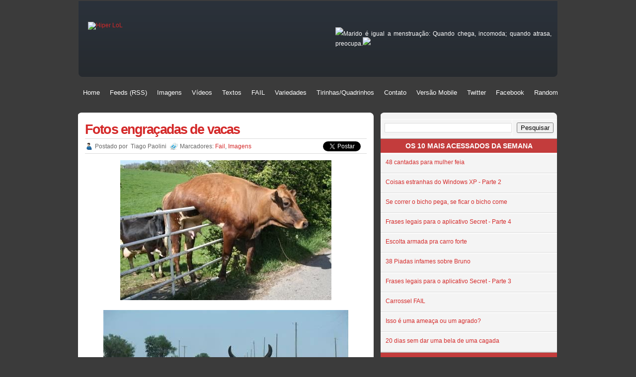

--- FILE ---
content_type: text/html; charset=UTF-8
request_url: http://www.hiperlol.com/2010/12/fotos-engracadas-de-vacas.html
body_size: 24358
content:
<!DOCTYPE html>
<html dir='ltr' xmlns='http://www.w3.org/1999/xhtml' xmlns:b='http://www.google.com/2005/gml/b' xmlns:data='http://www.google.com/2005/gml/data' xmlns:expr='http://www.google.com/2005/gml/expr' xmlns:fb='http://www.facebook.com/2008/fbml' xmlns:og='http://ogp.me/ns#'>
<head>
<link href='https://www.blogger.com/static/v1/widgets/2944754296-widget_css_bundle.css' rel='stylesheet' type='text/css'/>
<meta content='text/html; charset=UTF-8' http-equiv='Content-Type'/>
<meta content='blogger' name='generator'/>
<link href='http://www.hiperlol.com/favicon.ico' rel='icon' type='image/x-icon'/>
<link href='http://www.hiperlol.com/2010/12/fotos-engracadas-de-vacas.html' rel='canonical'/>
<link rel="alternate" type="application/atom+xml" title="Hiper LoL - Atom" href="http://www.hiperlol.com/feeds/posts/default" />
<link rel="alternate" type="application/rss+xml" title="Hiper LoL - RSS" href="http://www.hiperlol.com/feeds/posts/default?alt=rss" />
<link rel="service.post" type="application/atom+xml" title="Hiper LoL - Atom" href="https://www.blogger.com/feeds/4128833518790972115/posts/default" />

<link rel="alternate" type="application/atom+xml" title="Hiper LoL - Atom" href="http://www.hiperlol.com/feeds/2593225234053918612/comments/default" />
<!--Can't find substitution for tag [blog.ieCssRetrofitLinks]-->
<link href='https://blogger.googleusercontent.com/img/b/R29vZ2xl/AVvXsEg7eo2nzCOj0sbZccqw0bJcJ-ruvNQoUtxxYyyA0xtWI6I8UAfLRvH30oeI4CBLM5qkvYX38QYQoQzK-4kPlwtrmbAwOHb_2iuLokjAiS9Re3Ii0uBTGs-G4f0rDjf-nVaA3IMeiylk99NK/s1600/Vaca+pulando+a+cerca.jpg' rel='image_src'/>
<meta content='http://www.hiperlol.com/2010/12/fotos-engracadas-de-vacas.html' property='og:url'/>
<meta content='Fotos engraçadas de vacas' property='og:title'/>
<meta content='Muito bom humor em vídeos e imagens. Por que rir, ainda é o melhor remédio!' property='og:description'/>
<meta content='https://blogger.googleusercontent.com/img/b/R29vZ2xl/AVvXsEg7eo2nzCOj0sbZccqw0bJcJ-ruvNQoUtxxYyyA0xtWI6I8UAfLRvH30oeI4CBLM5qkvYX38QYQoQzK-4kPlwtrmbAwOHb_2iuLokjAiS9Re3Ii0uBTGs-G4f0rDjf-nVaA3IMeiylk99NK/w1200-h630-p-k-no-nu/Vaca+pulando+a+cerca.jpg' property='og:image'/>
<title>Hiper LoL: Fotos engraçadas de vacas</title>
<style id='page-skin-1' type='text/css'><!--
/*
/* **************************
Name: Código Geek 2.0
Designed by: http://www.bahiastudio.net/ & http://www.hiperlol.com/
Date: April 2010
Update: November 2010
*****************************
*//* Variable definitions
====================
<Variable name="bgcolor" description="Page Background Color"
type="color" default="#3B3B3B">
<Variable name="textcolor" description="Text Color"
type="color" default="#2A2A2A">
<Variable name="linkcolor" description="Link Color"
type="color" default="#D42929">
<Variable name="pagetitlecolor" description="Blog Title Color"
type="color" default="#A31112">
<Variable name="descriptioncolor" description="Blog Description Color"
type="color" default="#fff">
<Variable name="titlecolor" description="Post Title Color"
type="color" default="#D42929">
<Variable name="menucolor" description="Menu Link Color"
type="color" default="#fff">
<Variable name="sidebarcolor" description="Sidebar Title Color"
type="color" default="#FFFFFF">
*/
/* GENERAL STYLES - ESTILOS GENERALES */
/* Hide top navbar - Oculta la navbar */
#navbar-iframe {
height:0px;
visibility:hidden;
display:none
}
html, body, div, span, applet, object, iframe,
h1, h2, h3, h4, h5, h6, p, blockquote, pre, a, abbr, acronym, address, big, cite, code,
del, dfn, em, font, img, ins, kbd, q, s, samp,
small, strike, strong, sub, sup, tt, var,
dl, dt, dd, ol, ul, li,
fieldset, form, label, legend,
table, caption, tbody, tfoot, thead, tr, th, td {
margin: 0 0 1px 0;
padding: 0;
border: 0;
outline: 0;
font-weight: inherit;
font-style: inherit;
font-size: 100%;
font-family: inherit;
vertical-align: baseline;
}
:focus {
outline: 0;
}
body, .body-fauxcolumn-outer {
color: black;
background: white;
}
ol, ul {
list-style: none;
}
table {
border-collapse: separate;
border-spacing: 0;
}
caption, th, td {
text-align: left;
font-weight: normal;
}
blockquote:before, blockquote:after,
q:before, q:after {
content: "";
}
blockquote, q {
quotes: "" "";
}
code {padding: 3px 15px; margin: 5px 0px; color:#993300; display: block; background: #F4F4F4;}
ol.code {
border: 1px solid #ff0000;
}
ol.code li {
margin-bottom: 1px;
line-height: 1em;
}
table{width:100%;border-collapse:collapse;margin:1em 0;}
th, td{text-align:left;padding:.5em;border:1px solid #fff;}
th{background:#C40A28 url(tr_back.gif) repeat-x;color:#fff;}
td{background:#F4F4F4;}
body, .body-fauxcolumn-outer {
font-family: "Arial", Helvetica, sans-serif;
font-size: 12px;
background-color: #3B3B3B;
}
a {
text-decoration: none;
color: #D42929;
}
a:hover {
text-decoration: none;
color: #FF0000;
}
strong {
font-weight: bold;
}
.clear {
clear:both;
}
.clearfix:after {
clear:both;content:'.';
display:block;
visibility:hidden;
height:0;
}
.clearfix {
display:inline-block;
}
* html .clearfix {
height:1%;
}
.clearfix {
display:block;
}
.fl {float:left;}
.fr {float:right;}
/* WRAPPER */
#outer-wrapper {
width: 100%;
}
#wrap2 {
width: 966px;
margin: 0 auto;
overflow: hidden;
padding: 0px 0px 20px 0px;
position: relative;
}
#main-wrapper {
overflow:hidden;
}
/* HEADER */
#header-wrapper {
width: 966px;
height: 155px;
background: url(https://blogger.googleusercontent.com/img/b/R29vZ2xl/AVvXsEhMQgCJxwo0f1zlUEv8Gi-uf80HeKwKqLEKERNpLwzJv3lmm7vLSRk13po6a26T0RG8PCvRJnT4bpPFsMN7yvUQeC191ywpgYFISDsVu0LUVvyyi_Yv51xWv8RpyEpb4_YovmH9t4bbxl8/s1600/bg_header.gif) no-repeat left top;
margin-bottom:12px;
}
#header {
display: block;
width: 480px;
height: 110px;
float: left;
padding: 43px 0px 0px 20px;
}
#header-wrapper h1, #header-wrapper h1 a {
color:#A31112;
font-size:42px;
display:block;
margin:0 0 10px;
text-shadow:1px 2px #E45E18;
font-weight:bold;
}
p.description {
color:#ffffff;
font-size:16px;
}
/* Blocos de texto no cabeçalho */
html body div#outer-wrapper div#wrap2 div#header-wrapper div#crosscol.crosscol div#HTML10.widget div.widget-content {
color: white;
display: block;
float: right;
position: relative;
text-align: left;
top: 40px;
width: 45%;
margin-right: 13px;
}
/* Pages */
#pages {
text-align: center;
}
/* CONTENT WRAPPER - CONTENEDOR DEL CONTENIDO */
#content-wrapper {
}
#main-wrapper {
width: 595px;
float: left;
margin-right: 14px;
}
#main-wrapper a {
}
#main-wrapper a:hover {
}
.post, #blog-pager, #comments {
background: #fff url(https://blogger.googleusercontent.com/img/b/R29vZ2xl/AVvXsEiQ3Y90PK-ULgBxillAzBEAliHlUQygEb3eYY8GMZDX9JHvATs5eJZ8A3u33uQZcws0ZhR5t5jOVjTZTVVLyV124ksX2QML00DqSLH6CHGM7zZPsv9A6MlkQI-M9fpnc2knsrioxrra2EM/s1600/bg_post_top.gif) no-repeat left top;
padding: 24px 14px 0;
}
.post_bottom {
width: 595px;
height: 23px;
background: url(https://blogger.googleusercontent.com/img/b/R29vZ2xl/AVvXsEj2lZGI99rNOXp3CVaz0PxenlvoGj4gxCCsYl7q7IjJIB2dy9lTGv0M4qbBmsX5duXB9-aWFW4SDBPXslPfGcJ0F-JF-DWmH72HJm1kVpgU37BaXXyhlUGob527YA2SO77K9UqgEp4VL3c/s1600/bg_post_bottom.gif) no-repeat left top;
position: relative;
}
.post-title {
border-bottom: 1px solid #dadbdb;
}
.post-title, .post-title a {
font-family: "Helvetica", "Arial", "Times New Roman", "Georgia", sans-serif;
font-size: 20pt;
font-weight: bold;
line-height: 16pt;
letter-spacing: -0.07em;
margin: 0px 0px 8px 0px;
padding-bottom: 7px;
color: #D42929;
}
.post-header-line-1 {
color: #646464;
margin-bottom: 10px;
padding-bottom: 7px;
border-bottom: 1px solid #dadbdb;
}
.post-author {
background: url(https://blogger.googleusercontent.com/img/b/R29vZ2xl/AVvXsEhgrtqTllnYOGAh707m1WOfbq6_B-4QFrzxj4wNChqWv7ROPpHAh-QdmTmWZFLLSm5PVaE8Xqd6gVEYDpJLCy9shreSsJ3t66dNcSIfs7MIvVtFsFhWTJhkQ0hsfE8OdH6KLbcG0o8BAbA/s1600/user.png) no-repeat left 50%;
padding-left: 20px;
}
.post-labels {
background: url(https://blogger.googleusercontent.com/img/b/R29vZ2xl/AVvXsEgEqz8A7-fDsUbCtYjKwU4_mv35htoebScqV011IslCqfofCc3xwObO4Sy4VeFX8iX-L01KBDJua52VQWfnale5sXb8cRnKyDoJMVVqmhHLDRCQnMoFLfMsyYZBWVc2vQ2BUNs9-HHNN3Q/s1600/tags_label.png) no-repeat left 50%;
padding-left: 20px;
margin-left: 4px;
}
.post-body {
margin:0 0 20px;
color: #2A2A2A;
font-size: 13px;
text-align: justify;
}
.post-body p {
margin-bottom: 1em;
}
.post-body ol {
font-family: "Helvetica", "Arial", "Times New Roman", "Georgia", sans-serif;
list-style-type: decimal-leading-zero;
margin: 5px 5px 20px 30px;
font-size: 13px;
}
.post-body ol li {
margin:3px;
color: #2a2a2a;
line-height: 1em;
}
.post-body ul {
font-family: "Helvetica", "Arial", "Times New Roman", "Georgia", sans-serif;
list-style-type: square;
margin: 5px 5px 20px 30px;
font-size: 13px;
}
.post-body ul li {
margin:3px;
color: #2a2a2a;
line-height: 1em;
}
.post-footer {
background: url(https://blogger.googleusercontent.com/img/b/R29vZ2xl/AVvXsEj7_yQz5wJ63zTjnBtqM5F4b7Trvv-IcmjuU8MvUnQkO1_f7ALQF-Kh96rW6KUjDBxA4yukWmu0mNVK3HqsGe16GYcTBuFcy50u2gZNHhrymgfwoI0EVi89V1G0vFFpyV-mfAe7LJSYlAY/s1600/bg_meta.gif) no-repeat left top;
width: 537px;
height: 27px;
padding: 9px 10px;
color: #6c6c6c;
margin-left: 15px;
clear:both;
}
.post-footer span {
display: inline;
padding: 0px 10px 0px 20px;
}
.post-footer .date-header {
background: url(https://blogger.googleusercontent.com/img/b/R29vZ2xl/AVvXsEj4TgNtJhOMHhJR9Ixlxmu148jAQxff3QWf19fFRzzWUkKLCX9_cDyFy6oKryMLAMhgss9161N5l180xSW7SOxS51t_WqMrI-3pN_-23MXl2455zhxDV5i1gYPZ9JV9wWJ_ahwncjEvRLs/s1600/ico_2.gif) no-repeat left 50%;
}
.post-footer .post-comment-link {
background: url(https://blogger.googleusercontent.com/img/b/R29vZ2xl/AVvXsEhelailloca2_TJtYPqF8OEHm6js1tB8QjAghQpO1us2dhQkoaBnPRrDENDtH9evM1wpjnUfdjUO10XO8D5hEkke1Flsb0CgsRXNt3vTdRbkrQHvZoXQSBK8p6ih9aL-RYndD-KiT9iLpk/s1600/ico_3.gif) no-repeat left 50%;
text-align: right;
}
#rss{background: #FBF8F8 url(https://blogger.googleusercontent.com/img/b/R29vZ2xl/AVvXsEhAv_NF5yl4dXjoCFNO5jZcVLtT_xQkcRPo2TGJZmH_jhv8IURedvm0sBdPe7G0RrG864wocPPhaZ51aRy1A6I0Ll98xKfHydOP3rfWXHPvYcL0d_OPDi53lZNiUdUgI_ud_jIXzKMkOZw/s1600/feed_icon.png) 10px center no-repeat;border-top: 2px solid #990000;border-bottom: 2px solid #990000;margin: 10px 0 11px 0;padding: 10px 20px 20px 65px;text-align: center;font-size: 13px;line-height: 25px;height:40px;}
.social {
text-align:center;
}
.social a {
padding:0;
margin:0 10px 0 0;
border:0;
}
.inline-ad {
margin: 0 auto 0 auto;
width: 468px;
}
/* SIDEBAR */
#sidebar-wrapper {
width: 355px;
max-width: 355px;
float: left;
background: #f4f4f4 url(https://blogger.googleusercontent.com/img/b/R29vZ2xl/AVvXsEjmaSG04J2NDON6inKSKTZbc1QQ-yiaVRp-THs336Vj9Xl3wlUvAfC2WOfv57fzjVDDCvWgaNMeP9lkic90lp4YNFCrPbHUwIaBkxYtgLbyPL97hzH5gErr7q7cnRNFKRdGvYxaIA7AQRk/s1600/bg_sidebar_top.gif) no-repeat left top;
}
#sidebar_bottom {
width: 355px;
height: 13px;
float: left;
background: url(https://blogger.googleusercontent.com/img/b/R29vZ2xl/AVvXsEi5KVEFdy81gbtomBBRoq5WWWNefOLrUiA5w_d4waLnbxEILDXw2IplX6ZZOCdDNb2ty-Bcwv8mLStplWNj7-7RanTBGonyDYSg0ZBbTQT2kiqjGzh-9gsa2qoY9OaA68b27nPMXCJniWs/s1600/bg_sidebar_bottom.gif) no-repeat left top;
display: block;
}
ul.tabs {
margin-top: 35px;
margin-bottom: 8px;
text-align: center;
}
ul.tabs li {
display: inline;
text-transform: uppercase;
padding: 0px 4px 0px 0px;
font-size: 12px;
}
ul.tabs li span {
color: #cac9c9;
padding: 8px 8px 7px 8px;
text-decoration: none;
font-size: 12px;
font-family: "Verdana", Arial, Helvetica, sans-serif;
text-transform: uppercase;
border-top: 1px solid #e7e7e7;
border-right: 1px solid #e7e7e7;
border-left: 1px solid #e7e7e7;
cursor: pointer;
letter-spacing: -0.04em;
}
ul.tabs li span:hover {
color: #9e9e9e;
}
ul.tabs li span.active {
color: #fff;
border-top: 1px solid #9e9e9e;
border-right: 1px solid #9e9e9e;
border-left: 1px solid #9e9e9e;
border-bottom: 1px solid #f4f4f4;
color: #9e9e9e;
}
.content_tab {
padding: 10px 10px 25px 10px;
border-top: 1px solid #9e9e9e;
overflow: hidden;
}
.content_tab ul {
width: 360px;
}
.content_tab ul li {
width: 110px;
margin: 10px 40px 0 0;
padding: 5px 10px 8px 0;
line-height: 0.6;
float: left;
color: #e1e1e1;
border-bottom: 1px solid #e7e7e7;
font-size: 12px;
}
.content_tab ul li ul {
display: none;
}
.content_tab ul li a {
color: #6e6e6e;
padding: 2px;
}
.content_tab ul li a:hover {
color: #fff;
background-color: #6e6e6e;
}
#content_category ul li {
background: url(https://blogger.googleusercontent.com/img/b/R29vZ2xl/AVvXsEg9CJSkHZLyMd4OiM7ThyVioyrNHTNIVA2EGo3j2ZG6Dq53kNLbmJ2LUdZ_j7vPqBLaXZ6t835FpK3M5Ei93Cya11-B532Ucz8Mp1AgtoEYCyR7eE8VwEvoPbhDQC8eA7n4ufgTU4A6I4A/s1600/tags.png) no-repeat left top;
padding-left: 20px;
}
#content_blogroll ul li {
background: url(https://blogger.googleusercontent.com/img/b/R29vZ2xl/AVvXsEgOLQy2pYy_MfUTJtAatzyWvUl8feuv5rsYAQnIQtV03ynAxKpj5w6TdUezRa7lM5CXFRJTrmw-QlfvBXkVtoTzGsbZ2lRJ92BmYSajnm5IKS_gl0ZI_RZT8g6VJlI5XTdFocGLV6V_YSA/s1600/plug.png) no-repeat left 50%;
padding-left: 20px;
}
#content_archive ul li {
background: url(https://blogger.googleusercontent.com/img/b/R29vZ2xl/AVvXsEhdFUesDQ2flVwUGvFC0WARxpN8QHnbPV3h52DzJNO0SQTeGxLqdnQ7O0mgLpZZY2E0DfG7ehfPLx4ENm3Xe0g4QpnL2aCh4zJK1SrsM7TBb5nGS9a-V-HGwa4ExKMEKTwVicSfPPf7Ffo/s1600/calendar.png) no-repeat left 50%;
padding-left: 20px;
}
#content_pages ul li {
background: url(https://blogger.googleusercontent.com/img/b/R29vZ2xl/AVvXsEjFxvZsRS7HtzKdKV36P13oqioDIMvWDUG8O86y-GNuG66HilSlRRmQppJkoNoBOAZr81dgWYE1LJ6Wsvs_lhS7czGux1tOn4XAzhPJZ3ic_tUF-5YuKcuyqzFpzNgFEhpGwBx-8PLW8_o/s1600/pin.png) no-repeat left 50%;
padding-left: 20px;
}
#content_blogroll, #content_archive, #content_pages, .content_tab h2 {
display: none;
}
.sidebar {
}
.sidebar h2 {
background-color:#C33C3C;
border-bottom:1px solid #FEFCFC;
border-top:1px solid #9E9E9E;
color:#FFFFFF;
font-family:"Helvetica","Arial","Times New Roman","Georgia",sans-serif;
font-size:14px;
font-weight:bold;
padding:6px 0;
text-align:center;
text-transform:uppercase;
}
.sidebar ul li {
display: block;
padding: 8px 10px 14px 10px;
border-bottom: 1px solid #e0e0e0;
border-top: 1px solid #ffffff;
font-size: 13px;
color: #6e6e6e;
}
.sidebar ul.hierarchy li {
padding-bottom: 0px;
}
.sidebar ul li img {
position: relative;
top: 4px;
}
.sidebar ul li a {
font-size: 12px;
}
.sidebar .widget {
}
.sidebar .widget-content {
}
.popular-posts ul li {
padding:8px 10px 14px !important;
}
.gadgets-gadget-container div {
margin-bottom:5px;
margin-left:10px;
}
/* FOOTER - PIE DE PÁGINA */
#footer-wrapper {
clear: both;
background: #1e1e1e url(https://blogger.googleusercontent.com/img/b/R29vZ2xl/AVvXsEgDuGetf-E4uScOKGT9-G5M7xsisJM2gR0jx4jo2M51aOYn-QvhvFWip77PbtNHfYZz4Ao1anBhyJSKVKIcmriEVQquLGxZ1LIW9_9GWsV4qqquVuzsBq8gpKsiEt8GE7TfYyjPGs5jnaw/s1600/bg_footer.gif) no-repeat left top;
overflow: hidden;
padding-top: 20px;
margin-top: 20px;
max-width: 965px;
}
#footer-wrapper h2 {
color: #fff;
font-family: "Helvetica", "Arial", "Times New Roman", "Georgia", sans-serif;
font-size: 13pt;
font-weight: bold;
line-height: 16pt;
letter-spacing: -0.07em;
padding: 0px 30px 8px;
text-transform: uppercase;
margin-bottom: 16px;
border-bottom: 1px solid #383838;
}
#footer_bottom {
background: url(https://blogger.googleusercontent.com/img/b/R29vZ2xl/AVvXsEjz8rsODkBaj8xbpB6C3SjEL7ZRUcOt89wMYVmB72T9eKgyNaNQ-AnkIqbiAjFEjCfWliCU-bVWIIsNNKpmSRk8J2nCp_6MtRNgWA6IFuAoNCGkuxLA0yN2B3S9IaJSySAToBw2rJs0rXo/s1600/bg_footer_bottom.gif) no-repeat left top;
display: block;
clear: both;
width: 965px;
height: 22px;
}
.links {
color:#DEDEDE;
font-size:12px;
line-height:1em;
padding:16px 16px 0 0;
text-align:right;
}
#footer1 {
width: 320px;
float: left;
border-right: 1px solid #383838;
margin: 0 auto;
}
#footer2 {
width: 320px;
float: left;
border-right: 1px solid #383838;
margin: 0 auto;
}
#footer3 {
width: 320px;
float: left;
margin: 0 auto;
}
.footer ul li a {
text-transform: uppercase;
font-weight: bold;
}
.footer ul li {
line-height: 1.4em;
margin-bottom: 6px;
padding-bottom: 6px;
border-bottom: 1px dashed #383838;
padding-left: 33px;
font-size: 12px;
}
.footer ul li:last-child {
border-bottom: none;
margin-bottom: 0;
padding-bottom: 0;
}
.footer ul li span{
display: block;
color: #fff;
font-size: 12px;
}
#footer3 ul li a {
font-weight: normal;
}
#footer3 ul li a:hover {
color: #ffffff;
}
#footer-wrapper .links {
}
/* COMMENTS - COMENTARIOS */
h4.comment-post-message {
background: url(https://blogger.googleusercontent.com/img/b/R29vZ2xl/AVvXsEg8DvAR4ekKRalvcsZ-rir9AB5RbcIKmBORfr7MnHZqQqgvj6pWdoo_tjBe-pd4_UsC07kAGdwhZcB2xV8_5p1I_f2z8ek54D3Ckgzdvb4XN-STWGq_JCPjI0RhnhJWzk41odmmwuNhvkA/s1600/comment2.png) no-repeat left 50%;
font-family: "Helvetica", "Arial", "Times New Roman", "Georgia", sans-serif;
font-size: 22pt;
font-weight: bold;
line-height: 16pt;
letter-spacing: -0.07em;
margin: 20px 0px 8px 0px;
padding: 8px 0px 7px 38px;
color: #d2591d;
}
#comments h4 {
background: url(https://blogger.googleusercontent.com/img/b/R29vZ2xl/AVvXsEg8DvAR4ekKRalvcsZ-rir9AB5RbcIKmBORfr7MnHZqQqgvj6pWdoo_tjBe-pd4_UsC07kAGdwhZcB2xV8_5p1I_f2z8ek54D3Ckgzdvb4XN-STWGq_JCPjI0RhnhJWzk41odmmwuNhvkA/s1600/comment2.png) no-repeat left 50%;
font-family: "Helvetica", "Arial", "Times New Roman", "Georgia", sans-serif;
font-size: 18pt;
font-weight: bold;
line-height: 16pt;
letter-spacing: -0.07em;
margin: 20px 0px 8px 0px;
padding: 8px 0px 7px 38px;
color: #d2591d;
}
#comments a {
color: #bd2c2c;
text-decoration: none;
}
#comments ol {
margin-bottom: 56px;
}
#comments ol#comments-block li {
border-bottom: 1px solid #f0f0f0;
padding: 6px;
margin-bottom: 36px;
display: block;
min-height: 90px;
height: 90px;
height: auto !important;
}
#comments ol#comments-block li.alt {
background-color: #fdfdfd;
}
#comments ol#comments-block li.alt:hover {
background-color: #fff;
}
#comments ol#comments-block li:hover {
background-color: #fdfdfd;
}
.comment-author {
width: 100px;
max-width: 100px;
min-width: 100px;
float: left;
height: auto;
display: block;
color: #bd2c2c;
}
.comment-author .comment-timestamp {
line-height: 1em;
font-size: 9px;
}
.comment-author .avatar-image-container img {
width: 40px;
height: 40px;
padding: 0px 4px 0px 0px;
float:none !important;
border:0 !important;
}
.comment-author .avatar-image-container {
float: left;
padding: 4px;
}
.comment-author .comment_info cite {
display: block;
font-family: "Helvetica", Times New Roman, Georgia serif;
font-weight: bold;
color: #bd2c2c;
line-height: 1.8em;
letter-spacing: -0.02em;
font-size: 14px;
}
.comment-author span {
display: block;
}
.comment-body {
width: 400px;
margin-left:105px;
padding: 0px 0px 6px 6px;
line-height: 1.7em;
}
.comment-form {
max-width:100% !important;
}
.comment-form p {
}
p.comment-footer {
text-align:center;
}
dd.comment-footer, dd.comment-body {
margin:0;
}
/* Navigation - Navegación */
#blog-pager-newer-link {float: left;}
#blog-pager-older-link {float: right;}
#blog-pager {text-align: center; padding:14px 14px 4px; margin:0; }
.feed-links, body#layout #suscribe {display:none;height:0px;}
/* Gadgets panel - Panel de gadgets */
body#layout #content-wrapper {
margin: 0px;
}
body#layout .links, body#layout #search {
display:none;
}
.containerlinks {
width: 1000px;
height: 50px;
padding-left: 0px;
position: relative;
min-height: 50px;
z-index: 99999
};
img {border: none;}
ul#topnav {
margin: 10px 0 20px;
padding: 0;
list-style: none;
font-size: 1.1em;
clear: both;
float: left;
width: 1000px;
}
ul#topnav li{
margin: 0;
padding: 0;
overflow: hidden;
float: left;
height:40px;
}
ul#topnav a, ul#topnav span {
padding: 10px 10px;
float: left;
text-decoration: none;
color: #fff;
clear: both;
height: 20px;
line-height: 20px;
background: #1d1d1d;
}
ul#topnav a {    color: #7bc441; }
ul#topnav span {
display: none;
}
ul#topnav.v2 span{
background: url(http://sites.hiperlol.com/hiperlol/menu.gif) repeat-x left top;
}
ul#topnav.v2 a{
color: #555;
background: url(http://sites.hiperlol.com/hiperlol/menu.gif) repeat-x left bottom;
}
.horizontal {
}
.twitter-widget{
border-left: 0;
border-right: 0;
margin-right: 0;
padding-top: 2px;
color: #FFFFFF;
}
#AdSense1,#AdSense2,#AdSense3 {text-align: center;}
#AdSense1,#AdSense2,#AdSense3 {text-align: center;}

--></style>
<link href='http://sites.hiperlol.com/hiperlol/favicon.ico' rel='shortcut icon'/>
<link href='http://sites.hiperlol.com/hiperlol/favicon.ico' rel='shortcut icon'/>
<link href='http://sites.hiperlol.com/hiperlol/favicon.ico' rel='apple-touch-icon'/>
<link href='http://sites.hiperlol.com/hiperlol/favicon.ico' rel='shortcut icon' type='image/x-icon'/>
<meta content='wiUf7MbM4KyLcTOu0oqhGhOdKmSgAnbR0R0Gd0v/ncw=' name='verify-v1'/>
<!-- Metatags do Facebook -->
<meta content='100000570342071,1080807039' property='fb:admins'/>
<meta content='Hiper LoL' property='og:site_name'/>
<meta content='Fotos engraçadas de vacas' property='og:title'/>
<meta content='http://www.hiperlol.com/2010/12/fotos-engracadas-de-vacas.html' property='og:url'/>
<meta content='article' property='og:type'/>
<meta content='Porque rir ainda é o melhor remédio :)' property='og:description'/>
<script type='text/javascript'>
var gaJsHost = (("https:" == document.location.protocol) ? "https://ssl." : "http://www.");
document.write(unescape("%3Cscript src='" + gaJsHost + "google-analytics.com/ga.js' type='text/javascript'%3E%3C/script%3E"));
</script>
<script type='text/javascript'>
try {
var pageTracker = _gat._getTracker("UA-5175329-1");
pageTracker._trackPageview();
pageTracker._trackPageLoadTime();
} catch(err) {}</script>
<script src='http://ajax.googleapis.com/ajax/libs/jquery/1.3/jquery.min.js' type='text/javascript'></script>
<script type='text/javascript'>
$(document).ready(function() {
           $("#topnav li").prepend("<span></span>"); //Throws an empty span tag right before the a tag
  
    $("#topnav li").each(function() { //For each list item...
        var linkText = $(this).find("a").html(); //Find the text inside of the a tag
        $(this).find("span").show().html(linkText); //Add the text in the span tag
    });
  
    $("#topnav li").hover(function() {    //On hover...
        $(this).find("span").stop().animate({
            marginTop: "-40" //Find the span tag and move it up 40 pixels
        }, 250);
    } , function() { //On hover out...
        $(this).find("span").stop().animate({
            marginTop: "0" //Move the span back to its original state (0px)
        }, 250);
    });
     
});
</script>
<script src='http://templatesscripts.googlecode.com/files/base.js' type='text/javascript'></script>
<!-- Monitoramento dos botões das redes sociais -->
<script type='text/javascript'>

function facebook()
{
_gaq.push(['_trackSocial', 'Facebook', 'Compartilhar']);
}

function twitter()
{
_gaq.push(['_trackSocial', 'Twitter', 'Compartilhar']);
}

function delicious()
{
_gaq.push(['_trackSocial', 'Del\.icio\.us', 'Compartilhar']);
}

function meneame()
{
_gaq.push(['_trackSocial', 'Meneame', 'Compartilhar']);
}

function bitacoras()
{
_gaq.push(['_trackSocial', 'Bitacoras', 'Compartilhar']);
}

</script>
<!-- Habilita o botão Tweet na página -->
<script src='http://platform.twitter.com/widgets.js' type='text/javascript'></script>
<!-- Monitoramento do botão Tweet -->
<script>
function extractParamFromUri(uri, paramName) {
  if (!uri) {
    return;
  }
  var uri = uri.split('#')[0];  // Remove anchor.
  var parts = uri.split('?');  // Check for query params.
  if (parts.length == 1) {
    return;
  }
  var query = decodeURI(parts[1]);

  // Find url param.
  paramName += '=';
  var params = query.split('&');
  for (var i = 0, param; param = params[i]; ++i) {
    if (param.indexOf(paramName) === 0) {
      return unescape(param.split('=')[1]);
    }
  }
}

twttr.events.bind('tweet', function(event) {
  if (event) {
    var targetUrl;
    if (event.target && event.target.nodeName == 'IFRAME') {
      targetUrl = extractParamFromUri(event.target.src, 'url');
    }
    _gaq.push(['_trackSocial', 'Twitter', 'tweet', targetUrl]);
  }
});
</script>
<script type='text/javascript'>
//<![CDATA[
function showLucky(root){
    var feed = root.feed;
    var entries = feed.entry || [];
    var entry = feed.entry[0];
      for (var j = 0; j < entry.link.length; ++j) {
       if (entry.link[j].rel == "alternate") {
       window.location = entry.link[j].href;
       }
      }
   }

function fetchLuck(luck){
    script = document.createElement('script');
    script.src = '/feeds/posts/summary?start-index='+luck+'&max-results=1&alt=json-in-script&callback=showLucky';
    script.type = 'text/javascript';
    document.getElementsByTagName('head')[0].appendChild(script);
   }
function readLucky(root){
    var feed = root.feed;
    var total = parseInt(feed.openSearch$totalResults.$t,10);
    var luckyNumber = Math.floor(Math.random()*total);
    luckyNumber++;
    fetchLuck(luckyNumber);
    }
function feelingLucky(){
    var script = document.createElement('script');
    script.type = 'text/javascript';
    script.src = '/feeds/posts/summary?max-results=0&alt=json-in-script&callback=readLucky';
    document.getElementsByTagName('head')[0].appendChild(script);
    }
//]]>
</script>
<script async='async' crossorigin='anonymous' src='https://pagead2.googlesyndication.com/pagead/js/adsbygoogle.js?client=ca-pub-8249468023914262'></script>
<link href='https://www.blogger.com/dyn-css/authorization.css?targetBlogID=4128833518790972115&amp;zx=781b1b81-363e-4cfc-835a-603474116bc4' media='none' onload='if(media!=&#39;all&#39;)media=&#39;all&#39;' rel='stylesheet'/><noscript><link href='https://www.blogger.com/dyn-css/authorization.css?targetBlogID=4128833518790972115&amp;zx=781b1b81-363e-4cfc-835a-603474116bc4' rel='stylesheet'/></noscript>
<meta name='google-adsense-platform-account' content='ca-host-pub-1556223355139109'/>
<meta name='google-adsense-platform-domain' content='blogspot.com'/>

<!-- data-ad-client=ca-pub-5420451870027373 -->

</head>
<body>
<div class='navbar section' id='navbar'><div class='widget Navbar' data-version='1' id='Navbar1'><script type="text/javascript">
    function setAttributeOnload(object, attribute, val) {
      if(window.addEventListener) {
        window.addEventListener('load',
          function(){ object[attribute] = val; }, false);
      } else {
        window.attachEvent('onload', function(){ object[attribute] = val; });
      }
    }
  </script>
<div id="navbar-iframe-container"></div>
<script type="text/javascript" src="https://apis.google.com/js/platform.js"></script>
<script type="text/javascript">
      gapi.load("gapi.iframes:gapi.iframes.style.bubble", function() {
        if (gapi.iframes && gapi.iframes.getContext) {
          gapi.iframes.getContext().openChild({
              url: 'https://www.blogger.com/navbar/4128833518790972115?po\x3d2593225234053918612\x26origin\x3dhttp://www.hiperlol.com',
              where: document.getElementById("navbar-iframe-container"),
              id: "navbar-iframe"
          });
        }
      });
    </script><script type="text/javascript">
(function() {
var script = document.createElement('script');
script.type = 'text/javascript';
script.src = '//pagead2.googlesyndication.com/pagead/js/google_top_exp.js';
var head = document.getElementsByTagName('head')[0];
if (head) {
head.appendChild(script);
}})();
</script>
</div></div>
<div id='outer-wrapper'><div id='wrap2'>
<!-- skip links for text browsers - saltar a contenido -->
<span id='skiplinks' style='display:none;'>
<a href='#main'>skip to main (ir a principal) </a> |
      <a href='#sidebar'>skip to sidebar (ir al sidebar)</a>
</span>
<!-- Header -->
<div id='header-wrapper'>
<div class='header section' id='header'><div class='widget Header' data-version='1' id='Header1'>
<div id='header-inner'>
<a href='http://www.hiperlol.com/' style='display: block'>
<img alt='Hiper LoL' height='84px; ' id='Header1_headerimg' src='http://sites.hiperlol.com/hiperlol/HiperLoL-LogoNovo.png' style='display: block' width='298px; '/>
</a>
</div>
</div></div>
<!-- Pages -->
<div class='crosscol section' id='crosscol'><div class='widget HTML' data-version='1' id='HTML10'>
<div class='widget-content'>
<br />
<div align="justify"><img src="http://sites.hiperlol.com/hiperlol/as1.png" /><script language="javascript"> 
var quotes=new Array()
quotes[0]='Em dia de tempestades e trovoadas o local mais seguro é perto da sogra, pois não há raio que a parta.'
quotes[1]='Feliz é aquele que é tão bonito quanto a mãe acha que é. Tem tanto dinheiro quanto o filho dele acha que tem. Tem tantas mulheres quanto a mulher dele acha que ele tem. E é tão bom de cama como ele acha que é.'
quotes[2]='Mulher gorda quando sobe na balança é igual Ferrari... Vai de zero a cem em um segundo.'
quotes[3]='Seja legal com seus filhos. São eles que vão escolher seu asilo.'
quotes[4]='Devo tanto que, se eu chamar minha mulher de bem, o banco toma!'
quotes[5]='Sabe o que significa voltar para casa à noite e encontrar uma mulher que lhe dá amor, afeto e ternura? Significa que você entrou na casa errada. Só isso.'
quotes[6]='Se quiser que o mundo saiba de uma determinada história, escolha a pessoa certa, conte e peça segredo absoluto.'
quotes[7]='Os homens mentiriam muito menos se as mulheres fizessem menos perguntas.'
quotes[8]='A diferença entre um relacionamento amoroso e a prisão é que na prisão eles deixam você jogar futebol durante os finais de semana.'
quotes[9]='São Paulo não pode parar porque não tem estacionamento.'
quotes[10]='As nuvens são como os chefes... quando desaparecem, o dia fica lindo.'
quotes[11]='Alguns homens amam tanto suas mulheres, que para não gastá-las, preferem usar as dos outros.'
quotes[12]='Por maior que seja o buraco em que você se encontra, sorria, porque, por enquanto, ainda não há terra em cima.'
quotes[13]='Homem é igual a caixa de isopor, é só encher de cerveja que pode ser levado para qualquer lugar.'
quotes[14]='Se você está sentindo-se sozinho, abandonado, pensando que ninguém liga para você... atrase um pagamento.'
quotes[15]='Não beba dirigindo! Você pode derrubar a cerveja.'
quotes[16]='Sempre que possível, converse com um saco de cimento. Nessa vida só devemos acreditar naquilo que um dia pode ser concreto.'
quotes[17]='Aquele que, ao longo de todo o dia: é ativo como uma abelha, forte como um touro, trabalha feito um cavalo, e que ao fim da tarde se sente cansado como um cão... deveria consultar um veterinário. É bem provável que seja um grande burro.'
quotes[18]='Coitado é o galo que tem um filho frango e uma mulher galinha.'
quotes[19]='Agora estou fazendo a dieta da sopa. Deu sopa... Eu como...'
quotes[20]='Sexo: quando um não quer, outro levanta e mete pancada!'
quotes[21]='As mulheres são como vinho passar dos anos umas refinam o sabor, outras azedam. E as que azedam é por culpa da rolha.'
quotes[22]='Sabe o que é meia idade? Altura da vida em que o trabalho já não da prazer, e o prazer começa dar trabalho.'
quotes[23]='Não existe trabalho ruim. O ruim é ter de trabalhar.'
quotes[24]='O homem é o único animal que consegue estabelecer uma relação amigável com as vítimas que ele pretende comer.'
quotes[25]='Mulher feia é que nem pantufa... dentro de casa é até gostoso, mas pra sair na rua dá uma vergonha...'
quotes[26]='Velho é aquele que quando jovem costumava ter quatro membros flexíveis e um duro. Agora tem quatro duros e um flexível.'
quotes[27]='Como é difícil se livrar de uma mulher fácil.'
quotes[28]='Eu li que fumar fazia mal, então parei de fumar... Li que beber fazia mal, então parei de beber... Li que comer gordura fazia mal, então parei de comer... Li que sexo fazia mal, então parei de ler!'
quotes[29]='Um cigarro encurta a vida em 2 minutos... Uma garrafa de álcool encurta a vida em 4 minutos... Um dia de trabalho encurta a vida em 8 horas.'
quotes[30]='Se caminhar fosse bom para a saúde o carteiro seria imortal.'
quotes[31]='Se você é capaz de sorrir quando tudo deu errado, é porque já descobriu em quem pôr a culpa.'
quotes[32]='A posição sexual que os casais mais usam é a de cachorrinho: o marido senta e implora... a mulher rola e finge de morta!'
quotes[33]='Crianças no banco dianteiro podem causar acidentes... Acidentes no banco traseiro podem causar crianças.'
quotes[34]='A diferença entre uma mulher na TPM e um sequestrador, é que com o sequestrador ainda existe uma possibilidade de negociação.'
quotes[35]='Sexo é como truco, se você não tem um bom parceiro, é melhor que tenha uma boa mão...'
quotes[36]='Marido é igual a menstruação: Quando chega, incomoda; quando atrasa, preocupa.'
quotes[37]='Mulher feia é que nem muro alto, primeiro dá um medo.... mas depois a gente acaba trepando.'
quotes[38]='Não te cases por dinheiro, podes conseguir um empréstimo bem mais barato.'
quotes[39]='Não há melhor momento do que hoje para deixar para amanhã o que você não vai fazer nunca.'
quotes[40]='Fazer cooper atrás de um político: Você estará correndo atrás do prejuizo.'
quotes[41]='Ejaculação precoce: não adianta chorar sobre o leite derramado.'
quotes[42]='Sobre a Aids: Se conselho fosse bom ninguém dava.'
quotes[43]='País que se preocupa muito com a educação é a Austrália. Lá até os cangurus têm bolsa.'
quotes[44]='Nossa autoridades levam nota zero em faxina. Não conseguem tirar o lixo das ruas nem o pó dos morros.'
quotes[45]='O amor é como capim: você planta e ele cresce. Aí vem uma vaca e acaba com tudo.'
quotes[46]='Estamos numa época em que o Fim do Mundo não assusta tanto quanto Fim do Mês.'
quotes[47]='Amor é aquilo que começa com um príncipe beijando um anjo e acaba com um careca olhando para uma gorda.'
quotes[48]='Quem trabalha muito, erra muito. Quem trabalha pouco, erra pouco. Quem não trabalha não erra. E quem não erra&#8230; é promovido.'
quotes[49]='Casamento é igual piscina gelada, depois que o primeiro tonto entra, fica falando para os outros: - Pula que a água tá boa.'
quotes[50]='Namorada é igual Nextel: Se seus amigos não tem, não vale a pena ter.'
quotes[51]='Mulheres são como piscinas: O custo da manutenção é muito elevado se comparado ao tempo que passamos dentro delas.'
quotes[52]='Preguiçoso mesmo é dono de sauna, que vive do suor dos outros.'
quotes[53]='Os psiquiatras dizem que uma em cada quatro pessoas tem alguma deficiência mental... Fique de olho em três dos seus amigos. Se eles parecerem normais, o retardado é você.'
quotes[54]='Ex-namorada é igual a McDonalds: a gente sabe que não deve, mas acaba comendo de vez em quando.'
quotes[55]='Você pode ter todo o dinheiro do mundo, mas há algo que jamais poderá comprar: um dinossauro.'
quotes[56]='Devo tanto que, se eu chamar minha mulher de bem, o banco toma!'
quotes[57]='Quando a galinha é boa, o pinto não falha.'
quotes[58]='O café excessivamente quente, em copo plástico, reduz em dois terços a potência sexual do homem: Primeiro queima os dedos; depois a língua...'
quotes[59]='Não dê risada de tudo, porque quem acha tudo gozado é faxineira de motel.'
quotes[60]='A diferença entre a mulher e o homem? A mulher está sempre pronta para o que der e vier e o homem está sempre pronto para quem vier e der.'
quotes[61]='Qual é a principal diferença entre frustração e desespero? Frustração é quando você pela primeira vez não consegue dar a segunda... Desespero é quando você pela segunda vez não consegue dar a primeira...'
quotes[62]='Nas horas difíceis da vida, você deve levantar a cabeça, estufar o peito, olhar a diante e dizer de boca cheia: -Agora fodeu!'
quotes[63]='Chifre é igual a consórcio: quando você menos espera, é contemplado.'
quotes[64]='A especialidade médica que tem maior visão das coisas é a ginecologia: Enxerga até lá na casa do caralho...'
quotes[65]='Passado de mulher é igual à cozinha de restaurante: melhor não conhecer senão você não come.'
quotes[66]='Quando Deus criou os homens, prometeu às mulheres que os homens bons e ideias seriam encontrados nos quatro cantos do mundo... e depois, fez a Terra redonda...'
quotes[67]='Em dia de tempestades e trovoadas o local mais seguro é perto da sogra, pois não há raio que a parta.'
quotes[68]='As mulheres são como o vinho, com o passar dos anos, umas se tornam mais doces, outras, azedam. As que azedam é por falta de "rolha".'
quotes[69]='Nunca se ache de mais, pois tudo que é de mais sobra, e tudo que sobra vai pro lixo!'
quotes[70]='"Sai do chããão", uma frase que empolga os foliões, mas que ofende profundamente os mendigos...'
quotes[71]='Se algum dia alguém te der um óculos sem lente, cuidado, pode ser armação.'
quotes[72]='O invenjavascript:void(0)tor do suicídio morreu logo após sua invenção.'
quotes[73]='Todo o réu é inocente até que se prove que ele não tem dinheiro.'
var whichquote=Math.floor(Math.random()*(quotes.length))
document.write(quotes[whichquote])
</script><img src="http://sites.hiperlol.com/hiperlol/as2.png" /></div>
</div>
<div class='clear'></div>
</div><div class='widget HTML' data-version='1' id='HTML8'>
<div class='widget-content'>
<div class="containerlinks">
<ul class="v2" id="topnav">
<li><a href="http://www.hiperlol.com/">Home</a></li>
<li><a href="http://www.hiperlol.com/feeds/posts/default" target="_blank">Feeds (RSS)</a></li>
<li><a href="http://www.hiperlol.com/search/label/Imagens">Imagens</a></li>
<li><a href="http://www.hiperlol.com/search/label/V%C3%ADdeos">Vídeos</a></li>
<li><a href="http://www.hiperlol.com/search/label/Textos">Textos</a></li>
<li><a href="http://www.hiperlol.com/search/label/Fail">FAIL</a></li>
<li><a href="http://www.hiperlol.com/search/label/Variedades">Variedades</a></li>
<li><a href="http://www.hiperlol.com/search/label/Tirinhas%20%2F%20Quadrinhos">Tirinhas/Quadrinhos</a></li>
<li><a href="http://www.hiperlol.com/p/contato.html">Contato</a></li>
<li><a href="http://www.hiperlol.com/?m=1" target="_blank">Versão Mobile</a></li>
<li><a href="http://www.twitter.com/HiperLoL">Twitter</a></li>
<li><a href="http://www.facebook.com/blogHiperLoL">Facebook</a></li>
<li><a href="#random" onclick="feelingLucky()" title="Postagem Aleatória">Random</a></li>
</ul>
</div>
</div>
<div class='clear'></div>
</div></div>
<!-- /Pages -->
</div>
<!-- /Header -->
<div class='clearfix' id='content-wrapper'>
<!-- Content-wrapper -->
<!-- Main content -->
<div id='main-wrapper'>
<div class='main section' id='main'><div class='widget Blog' data-version='1' id='Blog1'>
<div class='blog-posts hfeed'>
<!--Can't find substitution for tag [defaultAdStart]-->

        <div class="date-outer">
      

        <div class="date-posts">
      
<div class='post-outer'>
<div class='post hentry uncustomized-post-template'>
<a name='2593225234053918612'></a>
<h2 class='post-title entry-title'>
<a href='http://www.hiperlol.com/2010/12/fotos-engracadas-de-vacas.html'>Fotos engraçadas de vacas</a>
</h2>
<div class='post-header-line-1'>
<div style='position: relative; float: right; margin-left: 10px; right: 3px; bottom: 3px;'>
<div id='fb-root'></div>
<script>(function(d, s, id) {
  var js, fjs = d.getElementsByTagName(s)[0];
  if (d.getElementById(id)) {return;}
  js = d.createElement(s); js.id = id;
  js.src = "//connect.facebook.net/pt_BR/all.js#xfbml=1";
  fjs.parentNode.insertBefore(js, fjs);
}(document, 'script', 'facebook-jssdk'));</script>
<div class='fb-like' data-font='verdana' data-href='http://www.hiperlol.com/2010/12/fotos-engracadas-de-vacas.html' data-layout='button_count' data-send='false' data-show-faces='true' data-width='90'></div>
</div>
<div style='position: relative; float: right; right: 2px; bottom: 3px;'>
<a class='twitter-share-button' data-count='horizontal' data-lang='pt' data-text='Fotos engraçadas de vacas - ' data-url='http://www.hiperlol.com/2010/12/fotos-engracadas-de-vacas.html' data-via='HiperLoL' href='http://twitter.com/share'>Tweet</a>
</div>
<span class='post-author vcard'>
Postado por&#160;
<span class='fn'>Tiago Paolini</span>
</span>
<span class='post-labels'>
Marcadores:
<a href='http://www.hiperlol.com/search/label/Fail' rel='tag'>Fail</a>,
<a href='http://www.hiperlol.com/search/label/Imagens' rel='tag'>Imagens</a>
</span>
</div>
<div class='post-body entry-content'>
<p><div class="separator" style="clear: both; text-align: center;"><a href="https://blogger.googleusercontent.com/img/b/R29vZ2xl/AVvXsEg7eo2nzCOj0sbZccqw0bJcJ-ruvNQoUtxxYyyA0xtWI6I8UAfLRvH30oeI4CBLM5qkvYX38QYQoQzK-4kPlwtrmbAwOHb_2iuLokjAiS9Re3Ii0uBTGs-G4f0rDjf-nVaA3IMeiylk99NK/s1600/Vaca+pulando+a+cerca.jpg" imageanchor="1" style="margin-left: 1em; margin-right: 1em;"><img border="0" src="https://blogger.googleusercontent.com/img/b/R29vZ2xl/AVvXsEg7eo2nzCOj0sbZccqw0bJcJ-ruvNQoUtxxYyyA0xtWI6I8UAfLRvH30oeI4CBLM5qkvYX38QYQoQzK-4kPlwtrmbAwOHb_2iuLokjAiS9Re3Ii0uBTGs-G4f0rDjf-nVaA3IMeiylk99NK/s1600/Vaca+pulando+a+cerca.jpg" /></a></div><br />
<div class="separator" style="clear: both; text-align: center;"><a href="https://blogger.googleusercontent.com/img/b/R29vZ2xl/AVvXsEinDk9j6ZtLcC5vyVVItjFdfv0NTR59BIGdVmA_eFfT0peuITwv6gkkGoDqeyNIs44noSGMqTDFPb140UJTdxhk3VW5Yld0eF7LgJkHAdLX74n_mrzsyAKc2DmFj3lfjtpOaF5gvEIeopnL/s1600/cow_fail.jpg" imageanchor="1" style="margin-left: 1em; margin-right: 1em;"><img border="0" src="https://blogger.googleusercontent.com/img/b/R29vZ2xl/AVvXsEinDk9j6ZtLcC5vyVVItjFdfv0NTR59BIGdVmA_eFfT0peuITwv6gkkGoDqeyNIs44noSGMqTDFPb140UJTdxhk3VW5Yld0eF7LgJkHAdLX74n_mrzsyAKc2DmFj3lfjtpOaF5gvEIeopnL/s1600/cow_fail.jpg" /></a></div><br />
<div class="separator" style="clear: both; text-align: center;"><a href="https://blogger.googleusercontent.com/img/b/R29vZ2xl/AVvXsEhiMoUFt8joTeM0ubkVVdKWNOZzvNHOXYVAykfaFBSBO2GGE-JaVft2lIZwJrKmIYEcEzy8cMzQHCg-ZWuh5BQS3BDKrSxRXSVzqLYtlc1mKWtfb4L3RUXCnaM2KLTbnpDYbPFTXyiFR7Jk/s1600/cow_on_a_scooter.jpg" imageanchor="1" style="margin-left: 1em; margin-right: 1em;"><img border="0" height="300" src="https://blogger.googleusercontent.com/img/b/R29vZ2xl/AVvXsEhiMoUFt8joTeM0ubkVVdKWNOZzvNHOXYVAykfaFBSBO2GGE-JaVft2lIZwJrKmIYEcEzy8cMzQHCg-ZWuh5BQS3BDKrSxRXSVzqLYtlc1mKWtfb4L3RUXCnaM2KLTbnpDYbPFTXyiFR7Jk/s400/cow_on_a_scooter.jpg" width="400" /></a></div><br />
<div class="separator" style="clear: both; text-align: center;"><a href="https://blogger.googleusercontent.com/img/b/R29vZ2xl/AVvXsEin3PQWYrdwVc_rpSziIYJQXLxoqkfUOFniGsyjhLgvq-ZLNx4jEEoV5AL0WcvLLNYzqP9ead-VN1tcoKjA4qgjMuPMWX6GS_B4LP5OX-o2k9PPrYVxBR_k8hQDt2yPQ3mDV_PvzH18o52a/s1600/epic-fail-cow-driver-fail.jpg" imageanchor="1" style="margin-left: 1em; margin-right: 1em;"><img border="0" src="https://blogger.googleusercontent.com/img/b/R29vZ2xl/AVvXsEin3PQWYrdwVc_rpSziIYJQXLxoqkfUOFniGsyjhLgvq-ZLNx4jEEoV5AL0WcvLLNYzqP9ead-VN1tcoKjA4qgjMuPMWX6GS_B4LP5OX-o2k9PPrYVxBR_k8hQDt2yPQ3mDV_PvzH18o52a/s1600/epic-fail-cow-driver-fail.jpg" /></a></div><br />
<div class="separator" style="clear: both; text-align: center;"><a href="https://blogger.googleusercontent.com/img/b/R29vZ2xl/AVvXsEgnvg64I2FUI7abMeI9lY3HxuOmLiEooiaD8eAa8rIuO_HlkXlfwncmMyL8bJABk6ucsiVaazf12lteKw7ApIxjF1P4tohuxDCqh-qXDH-ArQpTItCL66tltzOF6kt-st2Dt0AnJ2e-Jqmj/s1600/funny_cow_scooter%255B2%255D.jpg" imageanchor="1" style="margin-left: 1em; margin-right: 1em;"><img border="0" src="https://blogger.googleusercontent.com/img/b/R29vZ2xl/AVvXsEgnvg64I2FUI7abMeI9lY3HxuOmLiEooiaD8eAa8rIuO_HlkXlfwncmMyL8bJABk6ucsiVaazf12lteKw7ApIxjF1P4tohuxDCqh-qXDH-ArQpTItCL66tltzOF6kt-st2Dt0AnJ2e-Jqmj/s1600/funny_cow_scooter%255B2%255D.jpg" /></a></div></p>
<div style='clear: both;'></div>
</div>
<div class='post-footer'>
<p class='post-footer-line post-footer-line-1'>
<div style='position: relative; float: right; margin-left: -7px; right: 14px; bottom: 7px;'>
<div id='fb-root'></div>
<script>(function(d, s, id) {
  var js, fjs = d.getElementsByTagName(s)[0];
  if (d.getElementById(id)) {return;}
  js = d.createElement(s); js.id = id;
  js.src = "//connect.facebook.net/pt_BR/all.js#xfbml=1";
  fjs.parentNode.insertBefore(js, fjs);
}(document, 'script', 'facebook-jssdk'));</script>
<div class='fb-like' data-font='verdana' data-href='http://www.hiperlol.com/2010/12/fotos-engracadas-de-vacas.html' data-layout='button_count' data-send='false' data-show-faces='true' data-width='90'></div>
</div>
<div style='position: relative; float: right; right: 3px; bottom: 6px;'>
<a class='twitter-share-button' data-count='none' data-lang='pt' data-text='Fotos engraçadas de vacas - ' data-url='http://www.hiperlol.com/2010/12/fotos-engracadas-de-vacas.html' data-via='HiperLoL' href='http://twitter.com/share'>Tweet</a>
</div>
<span class='post-comment-link'>
</span>
<span class='post-icons'>
<script>var ultimaFecha = '<span>quinta-feira, 2 de dezembro de 2010</span>';</script>
<h2 class='date-header'><span>quinta-feira, 2 de dezembro de 2010</span></h2>
<span class='item-control blog-admin pid-13521233'>
<a href='https://www.blogger.com/post-edit.g?blogID=4128833518790972115&postID=2593225234053918612&from=pencil' title='Editar post'>
<img alt='' class='icon-action' height='18' src='https://resources.blogblog.com/img/icon18_edit_allbkg.gif' width='18'/>
</a>
</span>
</span>
</p>
<p class='post-footer-line post-footer-line-2'></p>
<p class='post-footer-line post-footer-line-3'></p>
</div>
<div id='rss'>Gostou dessa postagem? Assine nosso <a href='http://www.hiperlol.com/feeds/posts/default' rel='nofollow'>Feed (RSS)</a> e receba atualizações diárias.</div>
<div class='social'><br/></div>
</div>
<div class='post_bottom'></div>
<div class='comments' id='comments'>
<a name='comments'></a>
<h4>
0
Protesto(s):
        
</h4>
<ol class='avatar-comment-indent' id='comments-block'>
</ol>
<p class='comment-footer'>
<div class='comment-form'>
<a name='comment-form'></a>
<h4 id='comment-post-message'>Postar um comentário</h4>
<p>Antes de comentar, observe que:<br /><br />- Antes de serem publicados, os comentários neecssitam de aprovação. Ou seja, seu comentário não aparecerá na hora em que você o postou (geralmente, são aprovados em menos de 24h);<br />- Comentários de conteúdo ofensivo, propagandas, e propostas de parceria não aceitos. Para parcerias, entre em contato conosco, clicando <a href="http://www.hiperlol.com/p/contato.html" rel="nofollow">aqui</a>;<br />- Os comentários de terceiros aqui expressos não refletem a opinião do blog e nem de seus autores;</p>
<a href='https://www.blogger.com/comment/frame/4128833518790972115?po=2593225234053918612&hl=pt-BR&saa=85391&origin=http://www.hiperlol.com' id='comment-editor-src'></a>
<iframe allowtransparency='true' class='blogger-iframe-colorize blogger-comment-from-post' frameborder='0' height='410' id='comment-editor' name='comment-editor' src='' width='100%'></iframe>
<!--Can't find substitution for tag [post.friendConnectJs]-->
<script src='https://www.blogger.com/static/v1/jsbin/2830521187-comment_from_post_iframe.js' type='text/javascript'></script>
<script type='text/javascript'>
      BLOG_CMT_createIframe('https://www.blogger.com/rpc_relay.html', '0');
    </script>
</div>
</p>
<div id='backlinks-container'>
<div id='Blog1_backlinks-container'>
</div>
</div>
</div>
<div class='post_bottom'></div>
</div>

      </div></div>
    
<!--Can't find substitution for tag [adEnd]-->
</div>
<div class='blog-pager' id='blog-pager'>
<span id='blog-pager-newer-link'>
<a class='blog-pager-newer-link' href='http://www.hiperlol.com/2010/12/compilacao-de-fails-novembro-2010.html' id='Blog1_blog-pager-newer-link' title='Postagem mais recente'>&larr; Postagem mais recente</a>
</span>
<span id='blog-pager-older-link'>
<a class='blog-pager-older-link' href='http://www.hiperlol.com/2010/12/videos-de-quinta-3.html' id='Blog1_blog-pager-older-link' title='Postagem mais antiga'>Postagem mais antiga &rarr;</a>
</span>
<a class='home-link' href='http://www.hiperlol.com/'>Página inicial</a>
</div>
<div class='post_bottom'></div>
<div class='clear'></div>
<div class='post-feeds'>
<div class='feed-links'>
Assinar:
<a class='feed-link' href='http://www.hiperlol.com/feeds/2593225234053918612/comments/default' target='_blank' type='application/atom+xml'>Postar comentários (Atom)</a>
</div>
</div>
</div><div class='widget HTML' data-version='1' id='HTML4'>
<div class='widget-content'>
<center><script type='text/javascript'><!--
google_ad_client = 'pub-5420451870027373';
google_ad_host = 'pub-1556223355139109';
/* Banner Superior - Hiper LoL */
google_ad_slot = '4814405555';
google_ad_width = 468;
google_ad_height = 60;
//-->
</script>
<script type='text/javascript'
src='http://pagead2.googlesyndication.com/pagead/show_ads.js'>
</script></center>
</div>
<div class='clear'></div>
</div></div>
</div>
<!-- /Main content -->
<div id='sidebar-wrapper'>
<div class='sidebar section' id='sidebar'><div class='widget BlogSearch' data-version='1' id='BlogSearch1'>
<div class='widget-content'>
<div id='BlogSearch1_form'>
<form action='http://www.hiperlol.com/search' class='gsc-search-box' target='_top'>
<table cellpadding='0' cellspacing='0' class='gsc-search-box'>
<tbody>
<tr>
<td class='gsc-input'>
<input autocomplete='off' class='gsc-input' name='q' size='10' title='search' type='text' value=''/>
</td>
<td class='gsc-search-button'>
<input class='gsc-search-button' title='search' type='submit' value='Pesquisar'/>
</td>
</tr>
</tbody>
</table>
</form>
</div>
</div>
<div class='clear'></div>
</div><div class='widget PopularPosts' data-version='1' id='PopularPosts1'>
<h2>Os 10 mais acessados da semana</h2>
<div class='widget-content popular-posts'>
<ul>
<li>
<a href='http://www.hiperlol.com/2010/09/48-cantadas-para-mulher-feia.html'>48 cantadas para mulher feia</a>
</li>
<li>
<a href='http://www.hiperlol.com/2009/06/coisas-estranhas-do-windows-xp-parte-2.html'>Coisas estranhas do Windows XP - Parte 2</a>
</li>
<li>
<a href='http://www.hiperlol.com/2023/02/se-correr-o-bicho-pega-se-ficar-o-bicho.html'>Se correr o bicho pega, se ficar o bicho come</a>
</li>
<li>
<a href='http://www.hiperlol.com/2014/08/frases-legais-para-o-aplicativo-secret_26.html'>Frases legais para o aplicativo Secret - Parte 4</a>
</li>
<li>
<a href='http://www.hiperlol.com/2023/02/escolta-armada.html'>Escolta armada pra carro forte</a>
</li>
<li>
<a href='http://www.hiperlol.com/2010/07/38-piadas-infames-sobre-bruno.html'>38 Piadas infames sobre Bruno</a>
</li>
<li>
<a href='http://www.hiperlol.com/2014/08/frases-legais-para-o-aplicativo-secret_97.html'>Frases legais para o aplicativo Secret - Parte 3</a>
</li>
<li>
<a href='http://www.hiperlol.com/2010/09/carrossel-fail.html'>Carrossel FAIL</a>
</li>
<li>
<a href='http://www.hiperlol.com/2023/02/isso-e-uma-ameaca-ou-um-agrado.html'>Isso é uma ameaça ou um agrado?</a>
</li>
<li>
<a href='http://www.hiperlol.com/2010/09/20-dias-sem-dar-uma-bela-de-uma-cagada.html'>20 dias sem dar uma bela de uma cagada</a>
</li>
</ul>
<div class='clear'></div>
</div>
</div><div class='widget HTML' data-version='1' id='HTML11'>
<h2 class='title'>Curta o Hiper LoL no Facebook</h2>
<div class='widget-content'>
<center><div id="fb-root"></div>
<script>(function(d, s, id) {
  var js, fjs = d.getElementsByTagName(s)[0];
  if (d.getElementById(id)) {return;}
  js = d.createElement(s); js.id = id;
  js.src = "//connect.facebook.net/pt_BR/all.js#xfbml=1";
  fjs.parentNode.insertBefore(js, fjs);
}(document, 'script', 'facebook-jssdk'));</script>

<div class="fb-like-box" data-href="http://www.facebook.com/pages/Hiper-LoL/154514347971685" data-width="330" data-show-faces="true" data-stream="false" data-header="true"></div></center>
</div>
<div class='clear'></div>
</div><div class='widget BlogArchive' data-version='1' id='BlogArchive1'>
<h2>Arquivo de Postagens</h2>
<div class='widget-content'>
<div id='ArchiveList'>
<div id='BlogArchive1_ArchiveList'>
<ul class='hierarchy'>
<li class='archivedate collapsed'>
<a class='toggle' href='javascript:void(0)'>
<span class='zippy'>

        &#9658;&#160;
      
</span>
</a>
<a class='post-count-link' href='http://www.hiperlol.com/2023/'>
2023
</a>
<span class='post-count' dir='ltr'>(3)</span>
<ul class='hierarchy'>
<li class='archivedate collapsed'>
<a class='toggle' href='javascript:void(0)'>
<span class='zippy'>

        &#9658;&#160;
      
</span>
</a>
<a class='post-count-link' href='http://www.hiperlol.com/2023/02/'>
fevereiro
</a>
<span class='post-count' dir='ltr'>(3)</span>
</li>
</ul>
</li>
</ul>
<ul class='hierarchy'>
<li class='archivedate collapsed'>
<a class='toggle' href='javascript:void(0)'>
<span class='zippy'>

        &#9658;&#160;
      
</span>
</a>
<a class='post-count-link' href='http://www.hiperlol.com/2015/'>
2015
</a>
<span class='post-count' dir='ltr'>(1)</span>
<ul class='hierarchy'>
<li class='archivedate collapsed'>
<a class='toggle' href='javascript:void(0)'>
<span class='zippy'>

        &#9658;&#160;
      
</span>
</a>
<a class='post-count-link' href='http://www.hiperlol.com/2015/01/'>
janeiro
</a>
<span class='post-count' dir='ltr'>(1)</span>
</li>
</ul>
</li>
</ul>
<ul class='hierarchy'>
<li class='archivedate collapsed'>
<a class='toggle' href='javascript:void(0)'>
<span class='zippy'>

        &#9658;&#160;
      
</span>
</a>
<a class='post-count-link' href='http://www.hiperlol.com/2014/'>
2014
</a>
<span class='post-count' dir='ltr'>(18)</span>
<ul class='hierarchy'>
<li class='archivedate collapsed'>
<a class='toggle' href='javascript:void(0)'>
<span class='zippy'>

        &#9658;&#160;
      
</span>
</a>
<a class='post-count-link' href='http://www.hiperlol.com/2014/08/'>
agosto
</a>
<span class='post-count' dir='ltr'>(4)</span>
</li>
</ul>
<ul class='hierarchy'>
<li class='archivedate collapsed'>
<a class='toggle' href='javascript:void(0)'>
<span class='zippy'>

        &#9658;&#160;
      
</span>
</a>
<a class='post-count-link' href='http://www.hiperlol.com/2014/06/'>
junho
</a>
<span class='post-count' dir='ltr'>(2)</span>
</li>
</ul>
<ul class='hierarchy'>
<li class='archivedate collapsed'>
<a class='toggle' href='javascript:void(0)'>
<span class='zippy'>

        &#9658;&#160;
      
</span>
</a>
<a class='post-count-link' href='http://www.hiperlol.com/2014/05/'>
maio
</a>
<span class='post-count' dir='ltr'>(1)</span>
</li>
</ul>
<ul class='hierarchy'>
<li class='archivedate collapsed'>
<a class='toggle' href='javascript:void(0)'>
<span class='zippy'>

        &#9658;&#160;
      
</span>
</a>
<a class='post-count-link' href='http://www.hiperlol.com/2014/04/'>
abril
</a>
<span class='post-count' dir='ltr'>(2)</span>
</li>
</ul>
<ul class='hierarchy'>
<li class='archivedate collapsed'>
<a class='toggle' href='javascript:void(0)'>
<span class='zippy'>

        &#9658;&#160;
      
</span>
</a>
<a class='post-count-link' href='http://www.hiperlol.com/2014/03/'>
março
</a>
<span class='post-count' dir='ltr'>(5)</span>
</li>
</ul>
<ul class='hierarchy'>
<li class='archivedate collapsed'>
<a class='toggle' href='javascript:void(0)'>
<span class='zippy'>

        &#9658;&#160;
      
</span>
</a>
<a class='post-count-link' href='http://www.hiperlol.com/2014/02/'>
fevereiro
</a>
<span class='post-count' dir='ltr'>(1)</span>
</li>
</ul>
<ul class='hierarchy'>
<li class='archivedate collapsed'>
<a class='toggle' href='javascript:void(0)'>
<span class='zippy'>

        &#9658;&#160;
      
</span>
</a>
<a class='post-count-link' href='http://www.hiperlol.com/2014/01/'>
janeiro
</a>
<span class='post-count' dir='ltr'>(3)</span>
</li>
</ul>
</li>
</ul>
<ul class='hierarchy'>
<li class='archivedate collapsed'>
<a class='toggle' href='javascript:void(0)'>
<span class='zippy'>

        &#9658;&#160;
      
</span>
</a>
<a class='post-count-link' href='http://www.hiperlol.com/2013/'>
2013
</a>
<span class='post-count' dir='ltr'>(39)</span>
<ul class='hierarchy'>
<li class='archivedate collapsed'>
<a class='toggle' href='javascript:void(0)'>
<span class='zippy'>

        &#9658;&#160;
      
</span>
</a>
<a class='post-count-link' href='http://www.hiperlol.com/2013/12/'>
dezembro
</a>
<span class='post-count' dir='ltr'>(1)</span>
</li>
</ul>
<ul class='hierarchy'>
<li class='archivedate collapsed'>
<a class='toggle' href='javascript:void(0)'>
<span class='zippy'>

        &#9658;&#160;
      
</span>
</a>
<a class='post-count-link' href='http://www.hiperlol.com/2013/11/'>
novembro
</a>
<span class='post-count' dir='ltr'>(1)</span>
</li>
</ul>
<ul class='hierarchy'>
<li class='archivedate collapsed'>
<a class='toggle' href='javascript:void(0)'>
<span class='zippy'>

        &#9658;&#160;
      
</span>
</a>
<a class='post-count-link' href='http://www.hiperlol.com/2013/10/'>
outubro
</a>
<span class='post-count' dir='ltr'>(5)</span>
</li>
</ul>
<ul class='hierarchy'>
<li class='archivedate collapsed'>
<a class='toggle' href='javascript:void(0)'>
<span class='zippy'>

        &#9658;&#160;
      
</span>
</a>
<a class='post-count-link' href='http://www.hiperlol.com/2013/09/'>
setembro
</a>
<span class='post-count' dir='ltr'>(2)</span>
</li>
</ul>
<ul class='hierarchy'>
<li class='archivedate collapsed'>
<a class='toggle' href='javascript:void(0)'>
<span class='zippy'>

        &#9658;&#160;
      
</span>
</a>
<a class='post-count-link' href='http://www.hiperlol.com/2013/07/'>
julho
</a>
<span class='post-count' dir='ltr'>(2)</span>
</li>
</ul>
<ul class='hierarchy'>
<li class='archivedate collapsed'>
<a class='toggle' href='javascript:void(0)'>
<span class='zippy'>

        &#9658;&#160;
      
</span>
</a>
<a class='post-count-link' href='http://www.hiperlol.com/2013/06/'>
junho
</a>
<span class='post-count' dir='ltr'>(2)</span>
</li>
</ul>
<ul class='hierarchy'>
<li class='archivedate collapsed'>
<a class='toggle' href='javascript:void(0)'>
<span class='zippy'>

        &#9658;&#160;
      
</span>
</a>
<a class='post-count-link' href='http://www.hiperlol.com/2013/05/'>
maio
</a>
<span class='post-count' dir='ltr'>(3)</span>
</li>
</ul>
<ul class='hierarchy'>
<li class='archivedate collapsed'>
<a class='toggle' href='javascript:void(0)'>
<span class='zippy'>

        &#9658;&#160;
      
</span>
</a>
<a class='post-count-link' href='http://www.hiperlol.com/2013/04/'>
abril
</a>
<span class='post-count' dir='ltr'>(2)</span>
</li>
</ul>
<ul class='hierarchy'>
<li class='archivedate collapsed'>
<a class='toggle' href='javascript:void(0)'>
<span class='zippy'>

        &#9658;&#160;
      
</span>
</a>
<a class='post-count-link' href='http://www.hiperlol.com/2013/03/'>
março
</a>
<span class='post-count' dir='ltr'>(8)</span>
</li>
</ul>
<ul class='hierarchy'>
<li class='archivedate collapsed'>
<a class='toggle' href='javascript:void(0)'>
<span class='zippy'>

        &#9658;&#160;
      
</span>
</a>
<a class='post-count-link' href='http://www.hiperlol.com/2013/02/'>
fevereiro
</a>
<span class='post-count' dir='ltr'>(1)</span>
</li>
</ul>
<ul class='hierarchy'>
<li class='archivedate collapsed'>
<a class='toggle' href='javascript:void(0)'>
<span class='zippy'>

        &#9658;&#160;
      
</span>
</a>
<a class='post-count-link' href='http://www.hiperlol.com/2013/01/'>
janeiro
</a>
<span class='post-count' dir='ltr'>(12)</span>
</li>
</ul>
</li>
</ul>
<ul class='hierarchy'>
<li class='archivedate collapsed'>
<a class='toggle' href='javascript:void(0)'>
<span class='zippy'>

        &#9658;&#160;
      
</span>
</a>
<a class='post-count-link' href='http://www.hiperlol.com/2012/'>
2012
</a>
<span class='post-count' dir='ltr'>(390)</span>
<ul class='hierarchy'>
<li class='archivedate collapsed'>
<a class='toggle' href='javascript:void(0)'>
<span class='zippy'>

        &#9658;&#160;
      
</span>
</a>
<a class='post-count-link' href='http://www.hiperlol.com/2012/12/'>
dezembro
</a>
<span class='post-count' dir='ltr'>(1)</span>
</li>
</ul>
<ul class='hierarchy'>
<li class='archivedate collapsed'>
<a class='toggle' href='javascript:void(0)'>
<span class='zippy'>

        &#9658;&#160;
      
</span>
</a>
<a class='post-count-link' href='http://www.hiperlol.com/2012/11/'>
novembro
</a>
<span class='post-count' dir='ltr'>(4)</span>
</li>
</ul>
<ul class='hierarchy'>
<li class='archivedate collapsed'>
<a class='toggle' href='javascript:void(0)'>
<span class='zippy'>

        &#9658;&#160;
      
</span>
</a>
<a class='post-count-link' href='http://www.hiperlol.com/2012/10/'>
outubro
</a>
<span class='post-count' dir='ltr'>(6)</span>
</li>
</ul>
<ul class='hierarchy'>
<li class='archivedate collapsed'>
<a class='toggle' href='javascript:void(0)'>
<span class='zippy'>

        &#9658;&#160;
      
</span>
</a>
<a class='post-count-link' href='http://www.hiperlol.com/2012/09/'>
setembro
</a>
<span class='post-count' dir='ltr'>(4)</span>
</li>
</ul>
<ul class='hierarchy'>
<li class='archivedate collapsed'>
<a class='toggle' href='javascript:void(0)'>
<span class='zippy'>

        &#9658;&#160;
      
</span>
</a>
<a class='post-count-link' href='http://www.hiperlol.com/2012/08/'>
agosto
</a>
<span class='post-count' dir='ltr'>(12)</span>
</li>
</ul>
<ul class='hierarchy'>
<li class='archivedate collapsed'>
<a class='toggle' href='javascript:void(0)'>
<span class='zippy'>

        &#9658;&#160;
      
</span>
</a>
<a class='post-count-link' href='http://www.hiperlol.com/2012/07/'>
julho
</a>
<span class='post-count' dir='ltr'>(64)</span>
</li>
</ul>
<ul class='hierarchy'>
<li class='archivedate collapsed'>
<a class='toggle' href='javascript:void(0)'>
<span class='zippy'>

        &#9658;&#160;
      
</span>
</a>
<a class='post-count-link' href='http://www.hiperlol.com/2012/06/'>
junho
</a>
<span class='post-count' dir='ltr'>(10)</span>
</li>
</ul>
<ul class='hierarchy'>
<li class='archivedate collapsed'>
<a class='toggle' href='javascript:void(0)'>
<span class='zippy'>

        &#9658;&#160;
      
</span>
</a>
<a class='post-count-link' href='http://www.hiperlol.com/2012/05/'>
maio
</a>
<span class='post-count' dir='ltr'>(33)</span>
</li>
</ul>
<ul class='hierarchy'>
<li class='archivedate collapsed'>
<a class='toggle' href='javascript:void(0)'>
<span class='zippy'>

        &#9658;&#160;
      
</span>
</a>
<a class='post-count-link' href='http://www.hiperlol.com/2012/04/'>
abril
</a>
<span class='post-count' dir='ltr'>(79)</span>
</li>
</ul>
<ul class='hierarchy'>
<li class='archivedate collapsed'>
<a class='toggle' href='javascript:void(0)'>
<span class='zippy'>

        &#9658;&#160;
      
</span>
</a>
<a class='post-count-link' href='http://www.hiperlol.com/2012/03/'>
março
</a>
<span class='post-count' dir='ltr'>(59)</span>
</li>
</ul>
<ul class='hierarchy'>
<li class='archivedate collapsed'>
<a class='toggle' href='javascript:void(0)'>
<span class='zippy'>

        &#9658;&#160;
      
</span>
</a>
<a class='post-count-link' href='http://www.hiperlol.com/2012/02/'>
fevereiro
</a>
<span class='post-count' dir='ltr'>(64)</span>
</li>
</ul>
<ul class='hierarchy'>
<li class='archivedate collapsed'>
<a class='toggle' href='javascript:void(0)'>
<span class='zippy'>

        &#9658;&#160;
      
</span>
</a>
<a class='post-count-link' href='http://www.hiperlol.com/2012/01/'>
janeiro
</a>
<span class='post-count' dir='ltr'>(54)</span>
</li>
</ul>
</li>
</ul>
<ul class='hierarchy'>
<li class='archivedate collapsed'>
<a class='toggle' href='javascript:void(0)'>
<span class='zippy'>

        &#9658;&#160;
      
</span>
</a>
<a class='post-count-link' href='http://www.hiperlol.com/2011/'>
2011
</a>
<span class='post-count' dir='ltr'>(635)</span>
<ul class='hierarchy'>
<li class='archivedate collapsed'>
<a class='toggle' href='javascript:void(0)'>
<span class='zippy'>

        &#9658;&#160;
      
</span>
</a>
<a class='post-count-link' href='http://www.hiperlol.com/2011/12/'>
dezembro
</a>
<span class='post-count' dir='ltr'>(49)</span>
</li>
</ul>
<ul class='hierarchy'>
<li class='archivedate collapsed'>
<a class='toggle' href='javascript:void(0)'>
<span class='zippy'>

        &#9658;&#160;
      
</span>
</a>
<a class='post-count-link' href='http://www.hiperlol.com/2011/11/'>
novembro
</a>
<span class='post-count' dir='ltr'>(91)</span>
</li>
</ul>
<ul class='hierarchy'>
<li class='archivedate collapsed'>
<a class='toggle' href='javascript:void(0)'>
<span class='zippy'>

        &#9658;&#160;
      
</span>
</a>
<a class='post-count-link' href='http://www.hiperlol.com/2011/10/'>
outubro
</a>
<span class='post-count' dir='ltr'>(80)</span>
</li>
</ul>
<ul class='hierarchy'>
<li class='archivedate collapsed'>
<a class='toggle' href='javascript:void(0)'>
<span class='zippy'>

        &#9658;&#160;
      
</span>
</a>
<a class='post-count-link' href='http://www.hiperlol.com/2011/09/'>
setembro
</a>
<span class='post-count' dir='ltr'>(56)</span>
</li>
</ul>
<ul class='hierarchy'>
<li class='archivedate collapsed'>
<a class='toggle' href='javascript:void(0)'>
<span class='zippy'>

        &#9658;&#160;
      
</span>
</a>
<a class='post-count-link' href='http://www.hiperlol.com/2011/08/'>
agosto
</a>
<span class='post-count' dir='ltr'>(45)</span>
</li>
</ul>
<ul class='hierarchy'>
<li class='archivedate collapsed'>
<a class='toggle' href='javascript:void(0)'>
<span class='zippy'>

        &#9658;&#160;
      
</span>
</a>
<a class='post-count-link' href='http://www.hiperlol.com/2011/07/'>
julho
</a>
<span class='post-count' dir='ltr'>(63)</span>
</li>
</ul>
<ul class='hierarchy'>
<li class='archivedate collapsed'>
<a class='toggle' href='javascript:void(0)'>
<span class='zippy'>

        &#9658;&#160;
      
</span>
</a>
<a class='post-count-link' href='http://www.hiperlol.com/2011/06/'>
junho
</a>
<span class='post-count' dir='ltr'>(29)</span>
</li>
</ul>
<ul class='hierarchy'>
<li class='archivedate collapsed'>
<a class='toggle' href='javascript:void(0)'>
<span class='zippy'>

        &#9658;&#160;
      
</span>
</a>
<a class='post-count-link' href='http://www.hiperlol.com/2011/05/'>
maio
</a>
<span class='post-count' dir='ltr'>(49)</span>
</li>
</ul>
<ul class='hierarchy'>
<li class='archivedate collapsed'>
<a class='toggle' href='javascript:void(0)'>
<span class='zippy'>

        &#9658;&#160;
      
</span>
</a>
<a class='post-count-link' href='http://www.hiperlol.com/2011/04/'>
abril
</a>
<span class='post-count' dir='ltr'>(49)</span>
</li>
</ul>
<ul class='hierarchy'>
<li class='archivedate collapsed'>
<a class='toggle' href='javascript:void(0)'>
<span class='zippy'>

        &#9658;&#160;
      
</span>
</a>
<a class='post-count-link' href='http://www.hiperlol.com/2011/03/'>
março
</a>
<span class='post-count' dir='ltr'>(61)</span>
</li>
</ul>
<ul class='hierarchy'>
<li class='archivedate collapsed'>
<a class='toggle' href='javascript:void(0)'>
<span class='zippy'>

        &#9658;&#160;
      
</span>
</a>
<a class='post-count-link' href='http://www.hiperlol.com/2011/02/'>
fevereiro
</a>
<span class='post-count' dir='ltr'>(29)</span>
</li>
</ul>
<ul class='hierarchy'>
<li class='archivedate collapsed'>
<a class='toggle' href='javascript:void(0)'>
<span class='zippy'>

        &#9658;&#160;
      
</span>
</a>
<a class='post-count-link' href='http://www.hiperlol.com/2011/01/'>
janeiro
</a>
<span class='post-count' dir='ltr'>(34)</span>
</li>
</ul>
</li>
</ul>
<ul class='hierarchy'>
<li class='archivedate expanded'>
<a class='toggle' href='javascript:void(0)'>
<span class='zippy toggle-open'>

        &#9660;&#160;
      
</span>
</a>
<a class='post-count-link' href='http://www.hiperlol.com/2010/'>
2010
</a>
<span class='post-count' dir='ltr'>(411)</span>
<ul class='hierarchy'>
<li class='archivedate expanded'>
<a class='toggle' href='javascript:void(0)'>
<span class='zippy toggle-open'>

        &#9660;&#160;
      
</span>
</a>
<a class='post-count-link' href='http://www.hiperlol.com/2010/12/'>
dezembro
</a>
<span class='post-count' dir='ltr'>(43)</span>
<ul class='posts'>
<li><a href='http://www.hiperlol.com/2010/12/gatorade-fail.html'>Gatorade FAIL</a></li>
<li><a href='http://www.hiperlol.com/2010/12/imagens-de-quarta-7.html'>Imagens de Quarta (7)</a></li>
<li><a href='http://www.hiperlol.com/2010/12/o-perigo-de-se-usar-roupas-apertadas.html'>O perigo de se usar roupas apertadas</a></li>
<li><a href='http://www.hiperlol.com/2010/12/compilacao-de-fails-dezembro-2010.html'>Compilação de FAILS - Dezembro 2010</a></li>
<li><a href='http://www.hiperlol.com/2010/12/bolo-epic-win.html'>Bolo EPIC WIN</a></li>
<li><a href='http://www.hiperlol.com/2010/12/o-melhor-lugar-do-mundo.html'>O melhor lugar do mundo</a></li>
<li><a href='http://www.hiperlol.com/2010/12/colorindo-com-o-cerebro.html'>Colorindo com o cérebro</a></li>
<li><a href='http://www.hiperlol.com/2010/12/o-gato-nao-esta-nem-ai-para-sua-festa.html'>O gato não está nem aí para a sua festa de anivers...</a></li>
<li><a href='http://www.hiperlol.com/2010/12/vlog-do-fernando-feliz-natal.html'>Vlog do Fernando - Feliz Natal</a></li>
<li><a href='http://www.hiperlol.com/2010/12/entao-e-natal.html'>Então é natal...</a></li>
<li><a href='http://www.hiperlol.com/2010/12/call-of-duty-real-life.html'>Call of Duty: Real Life</a></li>
<li><a href='http://www.hiperlol.com/2010/12/piadas-de-natal.html'>Piadas de Natal</a></li>
<li><a href='http://www.hiperlol.com/2010/12/bebida-paraquedas-fuga-da-policia.html'>Bebida + Paraquedas = Fuga da Polícia</a></li>
<li><a href='http://www.hiperlol.com/2010/12/eu-sou-1337-pt-2-rap-dos-games.html'>Eu sou 1337 - Pt. 2 (Rap dos Games)</a></li>
<li><a href='http://www.hiperlol.com/2010/12/imagens-de-quarta-6-especial-de-natal.html'>Imagens de Quarta (6) - Especial de Natal</a></li>
<li><a href='http://www.hiperlol.com/2010/12/lateral-fail.html'>Lateral FAIL</a></li>
<li><a href='http://www.hiperlol.com/2010/12/qual-o-nome-do-filme.html'>Qual o nome do filme?</a></li>
<li><a href='http://www.hiperlol.com/2010/12/farmville-real-life.html'>FarmVille - Real Life</a></li>
<li><a href='http://www.hiperlol.com/2010/12/mp3-mp4-e-mp5.html'>MP3, MP4 e MP5</a></li>
<li><a href='http://www.hiperlol.com/2010/12/novo-site-hiper-lol-mindfuck.html'>Novo Site: Hiper LoL MindFuck</a></li>
<li><a href='http://www.hiperlol.com/2010/12/os-piores-fails-de-2010.html'>Os piores (ou melhores) FAILS de 2010</a></li>
<li><a href='http://www.hiperlol.com/2010/12/videos-de-quinta-5.html'>Vídeos de Quinta (5)</a></li>
<li><a href='http://www.hiperlol.com/2010/12/20-sinais-de-que-voce-e-brasileiro.html'>20 sinais de que você é brasileiro</a></li>
<li><a href='http://www.hiperlol.com/2010/12/imagens-de-quarta-5.html'>Imagens de Quarta (5)</a></li>
<li><a href='http://www.hiperlol.com/2010/12/facebook-fail.html'>Facebook FAIL</a></li>
<li><a href='http://www.hiperlol.com/2010/12/o-que-eu-quero-de-presente-de-natal.html'>O que eu quero de presente de natal!</a></li>
<li><a href='http://www.hiperlol.com/2010/12/voce-percebe-que-esta-ficando-velho.html'>Você percebe que está ficando velho quando...</a></li>
<li><a href='http://www.hiperlol.com/2010/12/20-maneiras-de-irritar-uma-mulher.html'>20 maneiras de irritar uma Mulher</a></li>
<li><a href='http://www.hiperlol.com/2010/12/videos-de-quinta-4.html'>Vídeos de Quinta (4)</a></li>
<li><a href='http://www.hiperlol.com/2010/12/gatos-surpresos.html'>Gatos surpresos</a></li>
<li><a href='http://www.hiperlol.com/2010/12/20-dicas-para-nao-se-dar-mal-na-balada.html'>20 dicas para não se dar mal na balada</a></li>
<li><a href='http://www.hiperlol.com/2010/12/imagens-de-quarta-4.html'>Imagens de Quarta (4)</a></li>
<li><a href='http://www.hiperlol.com/2010/12/pao-de-queijo.html'>Pão de queijo</a></li>
<li><a href='http://www.hiperlol.com/2010/12/teste-de-direcao.html'>Teste de direção</a></li>
<li><a href='http://www.hiperlol.com/2010/12/gatinho-diz-yum-yum-yum-enquanto-come.html'>Gatinho diz &quot;yum yum yum&quot; enquanto come</a></li>
<li><a href='http://www.hiperlol.com/2010/12/mega-post-sem-ter-nada-zoeumcorinthiano.html'>MEGA POST: Cemternada #zoeumcorinthiano</a></li>
<li><a href='http://www.hiperlol.com/2010/12/porque-inventaram-o-photoshop.html'>Porque inventaram o Photoshop</a></li>
<li><a href='http://www.hiperlol.com/2010/12/exclusivo-escalacao-do-corinthians-para.html'>Exclusivo: Escalação do Corinthians para o jogo co...</a></li>
<li><a href='http://www.hiperlol.com/2010/12/pintinho-caindo-no-sono.html'>Pintinho caindo no sono</a></li>
<li><a href='http://www.hiperlol.com/2010/12/compilacao-de-fails-novembro-2010.html'>Compilação de FAILS - Novembro 2010</a></li>
<li><a href='http://www.hiperlol.com/2010/12/fotos-engracadas-de-vacas.html'>Fotos engraçadas de vacas</a></li>
<li><a href='http://www.hiperlol.com/2010/12/videos-de-quinta-3.html'>Vídeos de Quinta (3)</a></li>
<li><a href='http://www.hiperlol.com/2010/12/imagens-de-quarta-3.html'>Imagens de Quarta (3)</a></li>
</ul>
</li>
</ul>
<ul class='hierarchy'>
<li class='archivedate collapsed'>
<a class='toggle' href='javascript:void(0)'>
<span class='zippy'>

        &#9658;&#160;
      
</span>
</a>
<a class='post-count-link' href='http://www.hiperlol.com/2010/11/'>
novembro
</a>
<span class='post-count' dir='ltr'>(36)</span>
</li>
</ul>
<ul class='hierarchy'>
<li class='archivedate collapsed'>
<a class='toggle' href='javascript:void(0)'>
<span class='zippy'>

        &#9658;&#160;
      
</span>
</a>
<a class='post-count-link' href='http://www.hiperlol.com/2010/10/'>
outubro
</a>
<span class='post-count' dir='ltr'>(40)</span>
</li>
</ul>
<ul class='hierarchy'>
<li class='archivedate collapsed'>
<a class='toggle' href='javascript:void(0)'>
<span class='zippy'>

        &#9658;&#160;
      
</span>
</a>
<a class='post-count-link' href='http://www.hiperlol.com/2010/09/'>
setembro
</a>
<span class='post-count' dir='ltr'>(40)</span>
</li>
</ul>
<ul class='hierarchy'>
<li class='archivedate collapsed'>
<a class='toggle' href='javascript:void(0)'>
<span class='zippy'>

        &#9658;&#160;
      
</span>
</a>
<a class='post-count-link' href='http://www.hiperlol.com/2010/08/'>
agosto
</a>
<span class='post-count' dir='ltr'>(32)</span>
</li>
</ul>
<ul class='hierarchy'>
<li class='archivedate collapsed'>
<a class='toggle' href='javascript:void(0)'>
<span class='zippy'>

        &#9658;&#160;
      
</span>
</a>
<a class='post-count-link' href='http://www.hiperlol.com/2010/07/'>
julho
</a>
<span class='post-count' dir='ltr'>(35)</span>
</li>
</ul>
<ul class='hierarchy'>
<li class='archivedate collapsed'>
<a class='toggle' href='javascript:void(0)'>
<span class='zippy'>

        &#9658;&#160;
      
</span>
</a>
<a class='post-count-link' href='http://www.hiperlol.com/2010/06/'>
junho
</a>
<span class='post-count' dir='ltr'>(32)</span>
</li>
</ul>
<ul class='hierarchy'>
<li class='archivedate collapsed'>
<a class='toggle' href='javascript:void(0)'>
<span class='zippy'>

        &#9658;&#160;
      
</span>
</a>
<a class='post-count-link' href='http://www.hiperlol.com/2010/05/'>
maio
</a>
<span class='post-count' dir='ltr'>(32)</span>
</li>
</ul>
<ul class='hierarchy'>
<li class='archivedate collapsed'>
<a class='toggle' href='javascript:void(0)'>
<span class='zippy'>

        &#9658;&#160;
      
</span>
</a>
<a class='post-count-link' href='http://www.hiperlol.com/2010/04/'>
abril
</a>
<span class='post-count' dir='ltr'>(31)</span>
</li>
</ul>
<ul class='hierarchy'>
<li class='archivedate collapsed'>
<a class='toggle' href='javascript:void(0)'>
<span class='zippy'>

        &#9658;&#160;
      
</span>
</a>
<a class='post-count-link' href='http://www.hiperlol.com/2010/03/'>
março
</a>
<span class='post-count' dir='ltr'>(31)</span>
</li>
</ul>
<ul class='hierarchy'>
<li class='archivedate collapsed'>
<a class='toggle' href='javascript:void(0)'>
<span class='zippy'>

        &#9658;&#160;
      
</span>
</a>
<a class='post-count-link' href='http://www.hiperlol.com/2010/02/'>
fevereiro
</a>
<span class='post-count' dir='ltr'>(28)</span>
</li>
</ul>
<ul class='hierarchy'>
<li class='archivedate collapsed'>
<a class='toggle' href='javascript:void(0)'>
<span class='zippy'>

        &#9658;&#160;
      
</span>
</a>
<a class='post-count-link' href='http://www.hiperlol.com/2010/01/'>
janeiro
</a>
<span class='post-count' dir='ltr'>(31)</span>
</li>
</ul>
</li>
</ul>
<ul class='hierarchy'>
<li class='archivedate collapsed'>
<a class='toggle' href='javascript:void(0)'>
<span class='zippy'>

        &#9658;&#160;
      
</span>
</a>
<a class='post-count-link' href='http://www.hiperlol.com/2009/'>
2009
</a>
<span class='post-count' dir='ltr'>(314)</span>
<ul class='hierarchy'>
<li class='archivedate collapsed'>
<a class='toggle' href='javascript:void(0)'>
<span class='zippy'>

        &#9658;&#160;
      
</span>
</a>
<a class='post-count-link' href='http://www.hiperlol.com/2009/12/'>
dezembro
</a>
<span class='post-count' dir='ltr'>(32)</span>
</li>
</ul>
<ul class='hierarchy'>
<li class='archivedate collapsed'>
<a class='toggle' href='javascript:void(0)'>
<span class='zippy'>

        &#9658;&#160;
      
</span>
</a>
<a class='post-count-link' href='http://www.hiperlol.com/2009/11/'>
novembro
</a>
<span class='post-count' dir='ltr'>(31)</span>
</li>
</ul>
<ul class='hierarchy'>
<li class='archivedate collapsed'>
<a class='toggle' href='javascript:void(0)'>
<span class='zippy'>

        &#9658;&#160;
      
</span>
</a>
<a class='post-count-link' href='http://www.hiperlol.com/2009/10/'>
outubro
</a>
<span class='post-count' dir='ltr'>(33)</span>
</li>
</ul>
<ul class='hierarchy'>
<li class='archivedate collapsed'>
<a class='toggle' href='javascript:void(0)'>
<span class='zippy'>

        &#9658;&#160;
      
</span>
</a>
<a class='post-count-link' href='http://www.hiperlol.com/2009/09/'>
setembro
</a>
<span class='post-count' dir='ltr'>(30)</span>
</li>
</ul>
<ul class='hierarchy'>
<li class='archivedate collapsed'>
<a class='toggle' href='javascript:void(0)'>
<span class='zippy'>

        &#9658;&#160;
      
</span>
</a>
<a class='post-count-link' href='http://www.hiperlol.com/2009/08/'>
agosto
</a>
<span class='post-count' dir='ltr'>(28)</span>
</li>
</ul>
<ul class='hierarchy'>
<li class='archivedate collapsed'>
<a class='toggle' href='javascript:void(0)'>
<span class='zippy'>

        &#9658;&#160;
      
</span>
</a>
<a class='post-count-link' href='http://www.hiperlol.com/2009/07/'>
julho
</a>
<span class='post-count' dir='ltr'>(31)</span>
</li>
</ul>
<ul class='hierarchy'>
<li class='archivedate collapsed'>
<a class='toggle' href='javascript:void(0)'>
<span class='zippy'>

        &#9658;&#160;
      
</span>
</a>
<a class='post-count-link' href='http://www.hiperlol.com/2009/06/'>
junho
</a>
<span class='post-count' dir='ltr'>(30)</span>
</li>
</ul>
<ul class='hierarchy'>
<li class='archivedate collapsed'>
<a class='toggle' href='javascript:void(0)'>
<span class='zippy'>

        &#9658;&#160;
      
</span>
</a>
<a class='post-count-link' href='http://www.hiperlol.com/2009/05/'>
maio
</a>
<span class='post-count' dir='ltr'>(31)</span>
</li>
</ul>
<ul class='hierarchy'>
<li class='archivedate collapsed'>
<a class='toggle' href='javascript:void(0)'>
<span class='zippy'>

        &#9658;&#160;
      
</span>
</a>
<a class='post-count-link' href='http://www.hiperlol.com/2009/04/'>
abril
</a>
<span class='post-count' dir='ltr'>(28)</span>
</li>
</ul>
<ul class='hierarchy'>
<li class='archivedate collapsed'>
<a class='toggle' href='javascript:void(0)'>
<span class='zippy'>

        &#9658;&#160;
      
</span>
</a>
<a class='post-count-link' href='http://www.hiperlol.com/2009/03/'>
março
</a>
<span class='post-count' dir='ltr'>(17)</span>
</li>
</ul>
<ul class='hierarchy'>
<li class='archivedate collapsed'>
<a class='toggle' href='javascript:void(0)'>
<span class='zippy'>

        &#9658;&#160;
      
</span>
</a>
<a class='post-count-link' href='http://www.hiperlol.com/2009/02/'>
fevereiro
</a>
<span class='post-count' dir='ltr'>(10)</span>
</li>
</ul>
<ul class='hierarchy'>
<li class='archivedate collapsed'>
<a class='toggle' href='javascript:void(0)'>
<span class='zippy'>

        &#9658;&#160;
      
</span>
</a>
<a class='post-count-link' href='http://www.hiperlol.com/2009/01/'>
janeiro
</a>
<span class='post-count' dir='ltr'>(13)</span>
</li>
</ul>
</li>
</ul>
<ul class='hierarchy'>
<li class='archivedate collapsed'>
<a class='toggle' href='javascript:void(0)'>
<span class='zippy'>

        &#9658;&#160;
      
</span>
</a>
<a class='post-count-link' href='http://www.hiperlol.com/2008/'>
2008
</a>
<span class='post-count' dir='ltr'>(53)</span>
<ul class='hierarchy'>
<li class='archivedate collapsed'>
<a class='toggle' href='javascript:void(0)'>
<span class='zippy'>

        &#9658;&#160;
      
</span>
</a>
<a class='post-count-link' href='http://www.hiperlol.com/2008/12/'>
dezembro
</a>
<span class='post-count' dir='ltr'>(16)</span>
</li>
</ul>
<ul class='hierarchy'>
<li class='archivedate collapsed'>
<a class='toggle' href='javascript:void(0)'>
<span class='zippy'>

        &#9658;&#160;
      
</span>
</a>
<a class='post-count-link' href='http://www.hiperlol.com/2008/11/'>
novembro
</a>
<span class='post-count' dir='ltr'>(9)</span>
</li>
</ul>
<ul class='hierarchy'>
<li class='archivedate collapsed'>
<a class='toggle' href='javascript:void(0)'>
<span class='zippy'>

        &#9658;&#160;
      
</span>
</a>
<a class='post-count-link' href='http://www.hiperlol.com/2008/10/'>
outubro
</a>
<span class='post-count' dir='ltr'>(5)</span>
</li>
</ul>
<ul class='hierarchy'>
<li class='archivedate collapsed'>
<a class='toggle' href='javascript:void(0)'>
<span class='zippy'>

        &#9658;&#160;
      
</span>
</a>
<a class='post-count-link' href='http://www.hiperlol.com/2008/09/'>
setembro
</a>
<span class='post-count' dir='ltr'>(2)</span>
</li>
</ul>
<ul class='hierarchy'>
<li class='archivedate collapsed'>
<a class='toggle' href='javascript:void(0)'>
<span class='zippy'>

        &#9658;&#160;
      
</span>
</a>
<a class='post-count-link' href='http://www.hiperlol.com/2008/08/'>
agosto
</a>
<span class='post-count' dir='ltr'>(19)</span>
</li>
</ul>
<ul class='hierarchy'>
<li class='archivedate collapsed'>
<a class='toggle' href='javascript:void(0)'>
<span class='zippy'>

        &#9658;&#160;
      
</span>
</a>
<a class='post-count-link' href='http://www.hiperlol.com/2008/07/'>
julho
</a>
<span class='post-count' dir='ltr'>(2)</span>
</li>
</ul>
</li>
</ul>
</div>
</div>
<div class='clear'></div>
</div>
</div><div class='widget HTML' data-version='1' id='HTML3'>
<h2 class='title'>???</h2>
<div class='widget-content'>
<center><img src="http://chart.apis.google.com/chart?cht=qr&chs=350x350&chld=L&choe=UTF-8&chl=Voc%C3%AA+deve+estar+muito+entediado+para+gastar+seu+tempo+escaneando+isso+%3AP" title="QR Code" alt="QR Code" /></center>
</div>
<div class='clear'></div>
</div></div>
<div id='sidebar_bottom'></div>
</div>
<!-- clear floats-->
<div class='clear'>&#160;</div>
</div>
<!-- /Content-wrapper -->
<!-- Footer -->
<div id='footer-wrapper'>
<center><div class='footer section' id='footer1'><div class='widget Followers' data-version='1' id='Followers1'>
<h2 class='title'>Seguidores</h2>
<div class='widget-content'>
<div id='Followers1-wrapper'>
<div style='margin-right:2px;'>
<div><script type="text/javascript" src="https://apis.google.com/js/platform.js"></script>
<div id="followers-iframe-container"></div>
<script type="text/javascript">
    window.followersIframe = null;
    function followersIframeOpen(url) {
      gapi.load("gapi.iframes", function() {
        if (gapi.iframes && gapi.iframes.getContext) {
          window.followersIframe = gapi.iframes.getContext().openChild({
            url: url,
            where: document.getElementById("followers-iframe-container"),
            messageHandlersFilter: gapi.iframes.CROSS_ORIGIN_IFRAMES_FILTER,
            messageHandlers: {
              '_ready': function(obj) {
                window.followersIframe.getIframeEl().height = obj.height;
              },
              'reset': function() {
                window.followersIframe.close();
                followersIframeOpen("https://www.blogger.com/followers/frame/4128833518790972115?colors\x3dCgt0cmFuc3BhcmVudBILdHJhbnNwYXJlbnQaByMyQTJBMkEiByNENDI5MjkqByMzQjNCM0IyByNENDI5Mjk6ByMyQTJBMkFCByNENDI5MjlKByNmZmZmZmZSByNENDI5MjlaC3RyYW5zcGFyZW50\x26pageSize\x3d21\x26hl\x3dpt-BR\x26origin\x3dhttp://www.hiperlol.com");
              },
              'open': function(url) {
                window.followersIframe.close();
                followersIframeOpen(url);
              }
            }
          });
        }
      });
    }
    followersIframeOpen("https://www.blogger.com/followers/frame/4128833518790972115?colors\x3dCgt0cmFuc3BhcmVudBILdHJhbnNwYXJlbnQaByMyQTJBMkEiByNENDI5MjkqByMzQjNCM0IyByNENDI5Mjk6ByMyQTJBMkFCByNENDI5MjlKByNmZmZmZmZSByNENDI5MjlaC3RyYW5zcGFyZW50\x26pageSize\x3d21\x26hl\x3dpt-BR\x26origin\x3dhttp://www.hiperlol.com");
  </script></div>
</div>
</div>
<div class='clear'></div>
</div>
</div></div></center>
<center><div class='footer section' id='footer2'><div class='widget HTML' data-version='1' id='HTML13'>
<h2 class='title'>Banner Hiper LoL</h2>
<div class='widget-content'>
<a name="parcerias"></a>
<div
style="border: 1px dotted rgb(204, 204, 204); padding: 5px; margin-top: 10px; margin-bottom: 10px; text-align: center;">
<img style="border: 1px solid rgb(0, 0, 0);" src="https://blogger.googleusercontent.com/img/b/R29vZ2xl/AVvXsEjQSvtChXCk3Spfc6LpDaN-pon_dnGJVjnyD2toE-zLvTzVXmQi0K86sd5hd-Wkcvj7dmpjeOdP2HtcITbcGWlycpmloJmnIEPynVQT1XlQo_lclW8T3P0VJHfAQsYPP0G_SVtNaRDV9ZU/s1600/HiperLoLBanner.jpg" /><br/>
<font color="white">Para fazer parceria conosco, copie o código da caixa abaixo, coloque no seu blog, e <a href="http://www.hiperlol.com/p/contato.html">envie um e-mail para nós</a> com seu banner no tamanho 120x60 (não aceitamos banners animados) e o endereço do seu blog:</font><br/>
<input onfocus="this.select()" value="&lt;a target=&quot;_blank&quot; href=&quot;http://www.hiperlol.com/&quot; title=&quot;Hiper LoL&quot;alt=&quot;Hiper LoL&quot;&gt;&lt;img src=&quot;https://blogger.googleusercontent.com/img/b/R29vZ2xl/AVvXsEjQSvtChXCk3Spfc6LpDaN-pon_dnGJVjnyD2toE-zLvTzVXmQi0K86sd5hd-Wkcvj7dmpjeOdP2HtcITbcGWlycpmloJmnIEPynVQT1XlQo_lclW8T3P0VJHfAQsYPP0G_SVtNaRDV9ZU/s1600/HiperLoLBanner.jpg&quot; style=&quot;border: 1px solid #000000&quot; /&gt;&lt;/a&gt;" type="text" onmouseover="this.focus()" style="color: rgb(153, 153, 153); margin-top: 0.5em;" size="20"
name="Banner"/></div
style="border:>
</div>
<div class='clear'></div>
</div></div></center>
<center><div class='footer section' id='footer3'><div class='widget HTML' data-version='1' id='HTML2'>
<h2 class='title'>(In)Utilidades</h2>
<div class='widget-content'>
<center><script type="text/javascript" src="http://widgets.amung.us/small.js"></script><script type="text/javascript">WAU_small('y1z6c9kr')</script>
<br />
<a target="_blank" href="http://portuguese-151011384751.spampoison.com"><img border="0" width="80" src="http://pics4.inxhost.com/images/sticker.gif" height="15" /></a>
<br />
<a target="_blank" href="http://desciclo.pedia.ws/wiki/POG"><img border="0" width="80" title="Programação Orientada a Gambiarras" alt="Programação Orientada a Gambiarras" src="https://blogger.googleusercontent.com/img/b/R29vZ2xl/AVvXsEhr5JS270cMOE4UIvm971pWN2cjDSHCRX8j4aZI66BST11rV6fgP4mDyM1b9dqDhpkrQOyOHPh-l0TXEXr4T0Tu0Ses9fSfJkwHajRgYKHdRGRna1MF-olYjiHlq9n229FtDm2ZkDyiqDA/s1600/pogpowered.gif" height="15" /></a>
<br />
<a target="_blank" href="http://www.blogger.com/"><img border="0" width="80" title="Powered by Blogger" alt="Powered by Blogger" src="https://blogger.googleusercontent.com/img/b/R29vZ2xl/AVvXsEjjHeUXyjHeg_38hNmyBzBrMh_EHoUYrgYdSMfUpe_FrDSvyZXIzqnrunHEmaP3DtwGsdw4G7GXQDpi7SZMRfgV4JqyL4haBoSIF-D9JBqvxZnDKz7t2MZffFjWo8u7Q81fTUOXGsQ0Di8/s1600/powered_by_blogger.png" height="15" /></a>
</center>
<font color="white"><center><script style="text/javascript">
function showpostcount(json) {
document.write(parseInt(json.feed.openSearch$totalResults.$t,10));
}</script>
<script src="http://www.hiperlol.com/feeds/posts/default?alt=json-in-script&callback=showpostcount"></script> Postagens</center>
<center><script src="http://www.hiperlol.com/feeds/comments/default?alt=json-in-script&callback=showpostcount"></script> Comentários</center></font><br />


<div style="float: right; width: 100px;"><a style="color: #1e1e1e; font-size: 8px;" href="http://www.solucionati.com/">Soluciona TI - Suporte técnico e Técnico de Informática e Americana, Santa Bárbara d'Oeste e Região</a></div>
</div>
<div class='clear'></div>
</div></div></center>
<div id='footer_bottom'></div>
</div>
<div class='links'><p class='fr'>&#169; Copyright 2008 à 2013 <a href='http://www.hiperlol.com/'>Hiper LoL</a> - Todos os direitos e esquerdos reservados | Design por <a href='http://www.bahiastudio.net/' target='_blank'>Bahia Studio</a>.<br/>
Esta página é melhor visualizada com os olhos abertos em um monitor ligado.<br/>
      Não se iluda, todo conteúdo desse blog é fantasioso.<br/>
<font size='1'><span style='visibility: hidden'><a href='http://solucionati.zip.net/'>Soluciona TI - Técnico de Informática e Americana, Santa Bárbara d'Oeste e Região</a></span></font>
</p>
</div>
<!-- Footer -->
</div></div>
<!-- /Outer-wrapper -->
<script>
FB.Event.subscribe('edge.create', function(targetUrl) {
  _gaq.push(['_trackSocial', 'Facebook', 'Curtir', targetUrl]);
});
FB.Event.subscribe('edge.remove', function(targetUrl) {
  _gaq.push(['_trackSocial', 'Facebook', 'Desfazer curtir', targetUrl]);
});
 </script>

<script type="text/javascript" src="https://www.blogger.com/static/v1/widgets/2028843038-widgets.js"></script>
<script type='text/javascript'>
window['__wavt'] = 'AOuZoY6IJX_JXKIkGh5lVutBnxWHV1qBsA:1769375873953';_WidgetManager._Init('//www.blogger.com/rearrange?blogID\x3d4128833518790972115','//www.hiperlol.com/2010/12/fotos-engracadas-de-vacas.html','4128833518790972115');
_WidgetManager._SetDataContext([{'name': 'blog', 'data': {'blogId': '4128833518790972115', 'title': 'Hiper LoL', 'url': 'http://www.hiperlol.com/2010/12/fotos-engracadas-de-vacas.html', 'canonicalUrl': 'http://www.hiperlol.com/2010/12/fotos-engracadas-de-vacas.html', 'homepageUrl': 'http://www.hiperlol.com/', 'searchUrl': 'http://www.hiperlol.com/search', 'canonicalHomepageUrl': 'http://www.hiperlol.com/', 'blogspotFaviconUrl': 'http://www.hiperlol.com/favicon.ico', 'bloggerUrl': 'https://www.blogger.com', 'hasCustomDomain': true, 'httpsEnabled': false, 'enabledCommentProfileImages': true, 'gPlusViewType': 'FILTERED_POSTMOD', 'adultContent': false, 'analyticsAccountNumber': '', 'encoding': 'UTF-8', 'locale': 'pt-BR', 'localeUnderscoreDelimited': 'pt_br', 'languageDirection': 'ltr', 'isPrivate': false, 'isMobile': false, 'isMobileRequest': false, 'mobileClass': '', 'isPrivateBlog': false, 'isDynamicViewsAvailable': true, 'feedLinks': '\x3clink rel\x3d\x22alternate\x22 type\x3d\x22application/atom+xml\x22 title\x3d\x22Hiper LoL - Atom\x22 href\x3d\x22http://www.hiperlol.com/feeds/posts/default\x22 /\x3e\n\x3clink rel\x3d\x22alternate\x22 type\x3d\x22application/rss+xml\x22 title\x3d\x22Hiper LoL - RSS\x22 href\x3d\x22http://www.hiperlol.com/feeds/posts/default?alt\x3drss\x22 /\x3e\n\x3clink rel\x3d\x22service.post\x22 type\x3d\x22application/atom+xml\x22 title\x3d\x22Hiper LoL - Atom\x22 href\x3d\x22https://www.blogger.com/feeds/4128833518790972115/posts/default\x22 /\x3e\n\n\x3clink rel\x3d\x22alternate\x22 type\x3d\x22application/atom+xml\x22 title\x3d\x22Hiper LoL - Atom\x22 href\x3d\x22http://www.hiperlol.com/feeds/2593225234053918612/comments/default\x22 /\x3e\n', 'meTag': '', 'adsenseClientId': 'ca-pub-5420451870027373', 'adsenseHostId': 'ca-host-pub-1556223355139109', 'adsenseHasAds': false, 'adsenseAutoAds': false, 'boqCommentIframeForm': true, 'loginRedirectParam': '', 'view': '', 'dynamicViewsCommentsSrc': '//www.blogblog.com/dynamicviews/4224c15c4e7c9321/js/comments.js', 'dynamicViewsScriptSrc': '//www.blogblog.com/dynamicviews/6e0d22adcfa5abea', 'plusOneApiSrc': 'https://apis.google.com/js/platform.js', 'disableGComments': true, 'interstitialAccepted': false, 'sharing': {'platforms': [{'name': 'Gerar link', 'key': 'link', 'shareMessage': 'Gerar link', 'target': ''}, {'name': 'Facebook', 'key': 'facebook', 'shareMessage': 'Compartilhar no Facebook', 'target': 'facebook'}, {'name': 'Postar no blog!', 'key': 'blogThis', 'shareMessage': 'Postar no blog!', 'target': 'blog'}, {'name': 'X', 'key': 'twitter', 'shareMessage': 'Compartilhar no X', 'target': 'twitter'}, {'name': 'Pinterest', 'key': 'pinterest', 'shareMessage': 'Compartilhar no Pinterest', 'target': 'pinterest'}, {'name': 'E-mail', 'key': 'email', 'shareMessage': 'E-mail', 'target': 'email'}], 'disableGooglePlus': true, 'googlePlusShareButtonWidth': 0, 'googlePlusBootstrap': '\x3cscript type\x3d\x22text/javascript\x22\x3ewindow.___gcfg \x3d {\x27lang\x27: \x27pt_BR\x27};\x3c/script\x3e'}, 'hasCustomJumpLinkMessage': true, 'jumpLinkMessage': 'Esta postagem ainda n\xe3o acabou. Continue vendo \xbb', 'pageType': 'item', 'postId': '2593225234053918612', 'postImageThumbnailUrl': 'https://blogger.googleusercontent.com/img/b/R29vZ2xl/AVvXsEg7eo2nzCOj0sbZccqw0bJcJ-ruvNQoUtxxYyyA0xtWI6I8UAfLRvH30oeI4CBLM5qkvYX38QYQoQzK-4kPlwtrmbAwOHb_2iuLokjAiS9Re3Ii0uBTGs-G4f0rDjf-nVaA3IMeiylk99NK/s72-c/Vaca+pulando+a+cerca.jpg', 'postImageUrl': 'https://blogger.googleusercontent.com/img/b/R29vZ2xl/AVvXsEg7eo2nzCOj0sbZccqw0bJcJ-ruvNQoUtxxYyyA0xtWI6I8UAfLRvH30oeI4CBLM5qkvYX38QYQoQzK-4kPlwtrmbAwOHb_2iuLokjAiS9Re3Ii0uBTGs-G4f0rDjf-nVaA3IMeiylk99NK/s1600/Vaca+pulando+a+cerca.jpg', 'pageName': 'Fotos engra\xe7adas de vacas', 'pageTitle': 'Hiper LoL: Fotos engra\xe7adas de vacas', 'metaDescription': ''}}, {'name': 'features', 'data': {}}, {'name': 'messages', 'data': {'edit': 'Editar', 'linkCopiedToClipboard': 'Link copiado para a \xe1rea de transfer\xeancia.', 'ok': 'Ok', 'postLink': 'Link da postagem'}}, {'name': 'template', 'data': {'name': 'custom', 'localizedName': 'Personalizar', 'isResponsive': false, 'isAlternateRendering': false, 'isCustom': true}}, {'name': 'view', 'data': {'classic': {'name': 'classic', 'url': '?view\x3dclassic'}, 'flipcard': {'name': 'flipcard', 'url': '?view\x3dflipcard'}, 'magazine': {'name': 'magazine', 'url': '?view\x3dmagazine'}, 'mosaic': {'name': 'mosaic', 'url': '?view\x3dmosaic'}, 'sidebar': {'name': 'sidebar', 'url': '?view\x3dsidebar'}, 'snapshot': {'name': 'snapshot', 'url': '?view\x3dsnapshot'}, 'timeslide': {'name': 'timeslide', 'url': '?view\x3dtimeslide'}, 'isMobile': false, 'title': 'Fotos engra\xe7adas de vacas', 'description': 'Muito bom humor em v\xeddeos e imagens. Por que rir, ainda \xe9 o melhor rem\xe9dio!', 'featuredImage': 'https://blogger.googleusercontent.com/img/b/R29vZ2xl/AVvXsEg7eo2nzCOj0sbZccqw0bJcJ-ruvNQoUtxxYyyA0xtWI6I8UAfLRvH30oeI4CBLM5qkvYX38QYQoQzK-4kPlwtrmbAwOHb_2iuLokjAiS9Re3Ii0uBTGs-G4f0rDjf-nVaA3IMeiylk99NK/s1600/Vaca+pulando+a+cerca.jpg', 'url': 'http://www.hiperlol.com/2010/12/fotos-engracadas-de-vacas.html', 'type': 'item', 'isSingleItem': true, 'isMultipleItems': false, 'isError': false, 'isPage': false, 'isPost': true, 'isHomepage': false, 'isArchive': false, 'isLabelSearch': false, 'postId': 2593225234053918612}}]);
_WidgetManager._RegisterWidget('_NavbarView', new _WidgetInfo('Navbar1', 'navbar', document.getElementById('Navbar1'), {}, 'displayModeFull'));
_WidgetManager._RegisterWidget('_HeaderView', new _WidgetInfo('Header1', 'header', document.getElementById('Header1'), {}, 'displayModeFull'));
_WidgetManager._RegisterWidget('_HTMLView', new _WidgetInfo('HTML10', 'crosscol', document.getElementById('HTML10'), {}, 'displayModeFull'));
_WidgetManager._RegisterWidget('_HTMLView', new _WidgetInfo('HTML8', 'crosscol', document.getElementById('HTML8'), {}, 'displayModeFull'));
_WidgetManager._RegisterWidget('_BlogView', new _WidgetInfo('Blog1', 'main', document.getElementById('Blog1'), {'cmtInteractionsEnabled': false}, 'displayModeFull'));
_WidgetManager._RegisterWidget('_HTMLView', new _WidgetInfo('HTML4', 'main', document.getElementById('HTML4'), {}, 'displayModeFull'));
_WidgetManager._RegisterWidget('_BlogSearchView', new _WidgetInfo('BlogSearch1', 'sidebar', document.getElementById('BlogSearch1'), {}, 'displayModeFull'));
_WidgetManager._RegisterWidget('_PopularPostsView', new _WidgetInfo('PopularPosts1', 'sidebar', document.getElementById('PopularPosts1'), {}, 'displayModeFull'));
_WidgetManager._RegisterWidget('_HTMLView', new _WidgetInfo('HTML11', 'sidebar', document.getElementById('HTML11'), {}, 'displayModeFull'));
_WidgetManager._RegisterWidget('_BlogArchiveView', new _WidgetInfo('BlogArchive1', 'sidebar', document.getElementById('BlogArchive1'), {'languageDirection': 'ltr', 'loadingMessage': 'Carregando\x26hellip;'}, 'displayModeFull'));
_WidgetManager._RegisterWidget('_HTMLView', new _WidgetInfo('HTML3', 'sidebar', document.getElementById('HTML3'), {}, 'displayModeFull'));
_WidgetManager._RegisterWidget('_FollowersView', new _WidgetInfo('Followers1', 'footer1', document.getElementById('Followers1'), {}, 'displayModeFull'));
_WidgetManager._RegisterWidget('_HTMLView', new _WidgetInfo('HTML13', 'footer2', document.getElementById('HTML13'), {}, 'displayModeFull'));
_WidgetManager._RegisterWidget('_HTMLView', new _WidgetInfo('HTML2', 'footer3', document.getElementById('HTML2'), {}, 'displayModeFull'));
</script>
</body>
</html>

--- FILE ---
content_type: text/html; charset=utf-8
request_url: https://www.google.com/recaptcha/api2/aframe
body_size: 248
content:
<!DOCTYPE HTML><html><head><meta http-equiv="content-type" content="text/html; charset=UTF-8"></head><body><script nonce="mskAVNUdhUumYqjpyWgjtg">/** Anti-fraud and anti-abuse applications only. See google.com/recaptcha */ try{var clients={'sodar':'https://pagead2.googlesyndication.com/pagead/sodar?'};window.addEventListener("message",function(a){try{if(a.source===window.parent){var b=JSON.parse(a.data);var c=clients[b['id']];if(c){var d=document.createElement('img');d.src=c+b['params']+'&rc='+(localStorage.getItem("rc::a")?sessionStorage.getItem("rc::b"):"");window.document.body.appendChild(d);sessionStorage.setItem("rc::e",parseInt(sessionStorage.getItem("rc::e")||0)+1);localStorage.setItem("rc::h",'1769375877858');}}}catch(b){}});window.parent.postMessage("_grecaptcha_ready", "*");}catch(b){}</script></body></html>

--- FILE ---
content_type: text/javascript; charset=UTF-8
request_url: http://www.hiperlol.com/feeds/posts/default?alt=json-in-script&callback=showpostcount
body_size: 14123
content:
// API callback
showpostcount({"version":"1.0","encoding":"UTF-8","feed":{"xmlns":"http://www.w3.org/2005/Atom","xmlns$openSearch":"http://a9.com/-/spec/opensearchrss/1.0/","xmlns$blogger":"http://schemas.google.com/blogger/2008","xmlns$georss":"http://www.georss.org/georss","xmlns$gd":"http://schemas.google.com/g/2005","xmlns$thr":"http://purl.org/syndication/thread/1.0","id":{"$t":"tag:blogger.com,1999:blog-4128833518790972115"},"updated":{"$t":"2025-07-20T10:51:19.118-03:00"},"category":[{"term":"Imagens"},{"term":"Vídeos"},{"term":"Fail"},{"term":"Textos"},{"term":"Tirinhas \/ Quadrinhos"},{"term":"Variedades"}],"title":{"type":"text","$t":"Hiper LoL"},"subtitle":{"type":"html","$t":"Rir ainda é o melhor remédio!"},"link":[{"rel":"http://schemas.google.com/g/2005#feed","type":"application/atom+xml","href":"http:\/\/www.hiperlol.com\/feeds\/posts\/default"},{"rel":"self","type":"application/atom+xml","href":"http:\/\/www.blogger.com\/feeds\/4128833518790972115\/posts\/default?alt=json-in-script"},{"rel":"alternate","type":"text/html","href":"http:\/\/www.hiperlol.com\/"},{"rel":"hub","href":"http://pubsubhubbub.appspot.com/"},{"rel":"next","type":"application/atom+xml","href":"http:\/\/www.blogger.com\/feeds\/4128833518790972115\/posts\/default?alt=json-in-script\u0026start-index=26\u0026max-results=25"}],"author":[{"name":{"$t":"Felipe"},"uri":{"$t":"http:\/\/www.blogger.com\/profile\/16168393540709812848"},"email":{"$t":"noreply@blogger.com"},"gd$image":{"rel":"http://schemas.google.com/g/2005#thumbnail","width":"32","height":"32","src":"\/\/blogger.googleusercontent.com\/img\/b\/R29vZ2xl\/AVvXsEjne8C8Nmlq9AUGhppRQLmuEVWrC9LlS9_366Z7Re7CuOSPARPK8Y0q3si7SkQP7V7DVbLUdMas4UkzERc0kHTy2uSPwtSkAzNfdSGbrKyyY8TTiRrkfpf4KgWkWr9hCw\/s220\/Photo+1.jpg"}}],"generator":{"version":"7.00","uri":"http://www.blogger.com","$t":"Blogger"},"openSearch$totalResults":{"$t":"1864"},"openSearch$startIndex":{"$t":"1"},"openSearch$itemsPerPage":{"$t":"25"},"entry":[{"id":{"$t":"tag:blogger.com,1999:blog-4128833518790972115.post-2521912183847897074"},"published":{"$t":"2023-02-03T21:23:00.002-03:00"},"updated":{"$t":"2023-02-03T21:23:24.773-03:00"},"title":{"type":"text","$t":"Se correr o bicho pega, se ficar o bicho come"},"content":{"type":"html","$t":"\u003Cp\u003E\u003C\/p\u003E\u003Cdiv class=\"separator\" style=\"clear: both; text-align: center;\"\u003E\u003Ca href=\"https:\/\/blogger.googleusercontent.com\/img\/b\/R29vZ2xl\/AVvXsEjOpiS0ut2yKXtITx2tSS3MGGG5p_WroR9kZR_gJo3sft4C-G2zKbeFVq1ldnzHuKLEhi3pC6HPNl2eKRPv1RLSgGf8U_vUxcAc0p3H-dW4mAWVBg5fFf239r6jAoiOOWdk8O1WtwUWdddqMu5EjZ9ps1isK2KIYI-wjIFZksb-d-VPrHVitP9FD0v_\/s460\/estivesse%20no%20corpo%20da%20sua%20ex%20e%20ela%20no%20meu%20-%20www.hiperlolc.om.png\" imageanchor=\"1\" style=\"margin-left: 1em; margin-right: 1em;\"\u003E\u003Cimg border=\"0\" data-original-height=\"241\" data-original-width=\"460\" src=\"https:\/\/blogger.googleusercontent.com\/img\/b\/R29vZ2xl\/AVvXsEjOpiS0ut2yKXtITx2tSS3MGGG5p_WroR9kZR_gJo3sft4C-G2zKbeFVq1ldnzHuKLEhi3pC6HPNl2eKRPv1RLSgGf8U_vUxcAc0p3H-dW4mAWVBg5fFf239r6jAoiOOWdk8O1WtwUWdddqMu5EjZ9ps1isK2KIYI-wjIFZksb-d-VPrHVitP9FD0v_\/s16000\/estivesse%20no%20corpo%20da%20sua%20ex%20e%20ela%20no%20meu%20-%20www.hiperlolc.om.png\" \/\u003E\u003C\/a\u003E\u003C\/div\u003E\u003Cbr \/\u003E\u0026nbsp;\u003Cp\u003E\u003C\/p\u003E"},"link":[{"rel":"replies","type":"application/atom+xml","href":"http:\/\/www.hiperlol.com\/feeds\/2521912183847897074\/comments\/default","title":"Postar comentários"},{"rel":"replies","type":"text/html","href":"http:\/\/www.hiperlol.com\/2023\/02\/se-correr-o-bicho-pega-se-ficar-o-bicho.html#comment-form","title":"0 Comentários"},{"rel":"edit","type":"application/atom+xml","href":"http:\/\/www.blogger.com\/feeds\/4128833518790972115\/posts\/default\/2521912183847897074"},{"rel":"self","type":"application/atom+xml","href":"http:\/\/www.blogger.com\/feeds\/4128833518790972115\/posts\/default\/2521912183847897074"},{"rel":"alternate","type":"text/html","href":"http:\/\/www.hiperlol.com\/2023\/02\/se-correr-o-bicho-pega-se-ficar-o-bicho.html","title":"Se correr o bicho pega, se ficar o bicho come"}],"author":[{"name":{"$t":"Felipe"},"uri":{"$t":"http:\/\/www.blogger.com\/profile\/16168393540709812848"},"email":{"$t":"noreply@blogger.com"},"gd$image":{"rel":"http://schemas.google.com/g/2005#thumbnail","width":"32","height":"32","src":"\/\/blogger.googleusercontent.com\/img\/b\/R29vZ2xl\/AVvXsEjne8C8Nmlq9AUGhppRQLmuEVWrC9LlS9_366Z7Re7CuOSPARPK8Y0q3si7SkQP7V7DVbLUdMas4UkzERc0kHTy2uSPwtSkAzNfdSGbrKyyY8TTiRrkfpf4KgWkWr9hCw\/s220\/Photo+1.jpg"}}],"media$thumbnail":{"xmlns$media":"http://search.yahoo.com/mrss/","url":"https:\/\/blogger.googleusercontent.com\/img\/b\/R29vZ2xl\/AVvXsEjOpiS0ut2yKXtITx2tSS3MGGG5p_WroR9kZR_gJo3sft4C-G2zKbeFVq1ldnzHuKLEhi3pC6HPNl2eKRPv1RLSgGf8U_vUxcAc0p3H-dW4mAWVBg5fFf239r6jAoiOOWdk8O1WtwUWdddqMu5EjZ9ps1isK2KIYI-wjIFZksb-d-VPrHVitP9FD0v_\/s72-c\/estivesse%20no%20corpo%20da%20sua%20ex%20e%20ela%20no%20meu%20-%20www.hiperlolc.om.png","height":"72","width":"72"},"thr$total":{"$t":"0"}},{"id":{"$t":"tag:blogger.com,1999:blog-4128833518790972115.post-3864209954901491355"},"published":{"$t":"2023-02-03T21:20:00.005-03:00"},"updated":{"$t":"2023-02-03T21:20:49.410-03:00"},"title":{"type":"text","$t":"Isso é uma ameaça ou um agrado?"},"content":{"type":"html","$t":"\u003Cp\u003E\u003C\/p\u003E\u003Cdiv class=\"separator\" style=\"clear: both; text-align: center;\"\u003E\u003Ca href=\"https:\/\/blogger.googleusercontent.com\/img\/b\/R29vZ2xl\/AVvXsEgRD9wzgofoI5cdph77DVGmpi-g-6RNMznp8ZWcg5Ht9BdggJyvsSfXup9xYktX7KcthMUmxPD9xteBY9F9Y9B8smKWvs4Mi_VyhjJ_-RzZZnc44UVmFJj4RZzT08PBmO4j9Mk4CAbMvffYyVnbhpNV63YqN29IW5pEJFXwnKPHpTc8_YZHfZj3AQKM\/s460\/facilite%20o%20troco%20ou%20leva%20bala%20-%20www.hiperlol.jpg\" imageanchor=\"1\" style=\"margin-left: 1em; margin-right: 1em;\"\u003E\u003Cimg border=\"0\" data-original-height=\"332\" data-original-width=\"460\" src=\"https:\/\/blogger.googleusercontent.com\/img\/b\/R29vZ2xl\/AVvXsEgRD9wzgofoI5cdph77DVGmpi-g-6RNMznp8ZWcg5Ht9BdggJyvsSfXup9xYktX7KcthMUmxPD9xteBY9F9Y9B8smKWvs4Mi_VyhjJ_-RzZZnc44UVmFJj4RZzT08PBmO4j9Mk4CAbMvffYyVnbhpNV63YqN29IW5pEJFXwnKPHpTc8_YZHfZj3AQKM\/s16000\/facilite%20o%20troco%20ou%20leva%20bala%20-%20www.hiperlol.jpg\" \/\u003E\u003C\/a\u003E\u003C\/div\u003E\u003Cbr \/\u003E\u0026nbsp;\u003Cp\u003E\u003C\/p\u003E"},"link":[{"rel":"replies","type":"application/atom+xml","href":"http:\/\/www.hiperlol.com\/feeds\/3864209954901491355\/comments\/default","title":"Postar comentários"},{"rel":"replies","type":"text/html","href":"http:\/\/www.hiperlol.com\/2023\/02\/isso-e-uma-ameaca-ou-um-agrado.html#comment-form","title":"0 Comentários"},{"rel":"edit","type":"application/atom+xml","href":"http:\/\/www.blogger.com\/feeds\/4128833518790972115\/posts\/default\/3864209954901491355"},{"rel":"self","type":"application/atom+xml","href":"http:\/\/www.blogger.com\/feeds\/4128833518790972115\/posts\/default\/3864209954901491355"},{"rel":"alternate","type":"text/html","href":"http:\/\/www.hiperlol.com\/2023\/02\/isso-e-uma-ameaca-ou-um-agrado.html","title":"Isso é uma ameaça ou um agrado?"}],"author":[{"name":{"$t":"Felipe"},"uri":{"$t":"http:\/\/www.blogger.com\/profile\/16168393540709812848"},"email":{"$t":"noreply@blogger.com"},"gd$image":{"rel":"http://schemas.google.com/g/2005#thumbnail","width":"32","height":"32","src":"\/\/blogger.googleusercontent.com\/img\/b\/R29vZ2xl\/AVvXsEjne8C8Nmlq9AUGhppRQLmuEVWrC9LlS9_366Z7Re7CuOSPARPK8Y0q3si7SkQP7V7DVbLUdMas4UkzERc0kHTy2uSPwtSkAzNfdSGbrKyyY8TTiRrkfpf4KgWkWr9hCw\/s220\/Photo+1.jpg"}}],"media$thumbnail":{"xmlns$media":"http://search.yahoo.com/mrss/","url":"https:\/\/blogger.googleusercontent.com\/img\/b\/R29vZ2xl\/AVvXsEgRD9wzgofoI5cdph77DVGmpi-g-6RNMznp8ZWcg5Ht9BdggJyvsSfXup9xYktX7KcthMUmxPD9xteBY9F9Y9B8smKWvs4Mi_VyhjJ_-RzZZnc44UVmFJj4RZzT08PBmO4j9Mk4CAbMvffYyVnbhpNV63YqN29IW5pEJFXwnKPHpTc8_YZHfZj3AQKM\/s72-c\/facilite%20o%20troco%20ou%20leva%20bala%20-%20www.hiperlol.jpg","height":"72","width":"72"},"thr$total":{"$t":"0"}},{"id":{"$t":"tag:blogger.com,1999:blog-4128833518790972115.post-586778246714403691"},"published":{"$t":"2023-02-03T21:16:00.004-03:00"},"updated":{"$t":"2023-02-03T21:16:51.462-03:00"},"title":{"type":"text","$t":"Escolta armada pra carro forte"},"content":{"type":"html","$t":"\u003Cp\u003E\u003C\/p\u003E\u003Cdiv style=\"text-align: center;\"\u003E\u0026nbsp;\u003Ciframe allowfullscreen='allowfullscreen' webkitallowfullscreen='webkitallowfullscreen' mozallowfullscreen='mozallowfullscreen' width='454' height='377' src='https:\/\/www.blogger.com\/video.g?token=AD6v5dzAbocSzvIAkpDlA2dmM9n6Pre-bzLIsHhrSX5FUmbpV5kZso3Zrg9CrJ3aHFEvUnQMnEcHHi2gntHgXktkcQ' class='b-hbp-video b-uploaded' frameborder='0'\u003E\u003C\/iframe\u003E\u003C\/div\u003E\u003Cbr \/\u003E\u003Cp\u003E\u003C\/p\u003E"},"link":[{"rel":"replies","type":"application/atom+xml","href":"http:\/\/www.hiperlol.com\/feeds\/586778246714403691\/comments\/default","title":"Postar comentários"},{"rel":"replies","type":"text/html","href":"http:\/\/www.hiperlol.com\/2023\/02\/escolta-armada.html#comment-form","title":"0 Comentários"},{"rel":"edit","type":"application/atom+xml","href":"http:\/\/www.blogger.com\/feeds\/4128833518790972115\/posts\/default\/586778246714403691"},{"rel":"self","type":"application/atom+xml","href":"http:\/\/www.blogger.com\/feeds\/4128833518790972115\/posts\/default\/586778246714403691"},{"rel":"alternate","type":"text/html","href":"http:\/\/www.hiperlol.com\/2023\/02\/escolta-armada.html","title":"Escolta armada pra carro forte"}],"author":[{"name":{"$t":"Felipe"},"uri":{"$t":"http:\/\/www.blogger.com\/profile\/16168393540709812848"},"email":{"$t":"noreply@blogger.com"},"gd$image":{"rel":"http://schemas.google.com/g/2005#thumbnail","width":"32","height":"32","src":"\/\/blogger.googleusercontent.com\/img\/b\/R29vZ2xl\/AVvXsEjne8C8Nmlq9AUGhppRQLmuEVWrC9LlS9_366Z7Re7CuOSPARPK8Y0q3si7SkQP7V7DVbLUdMas4UkzERc0kHTy2uSPwtSkAzNfdSGbrKyyY8TTiRrkfpf4KgWkWr9hCw\/s220\/Photo+1.jpg"}}],"thr$total":{"$t":"0"}},{"id":{"$t":"tag:blogger.com,1999:blog-4128833518790972115.post-1305545320474327444"},"published":{"$t":"2015-01-09T10:45:00.002-02:00"},"updated":{"$t":"2015-01-09T10:45:51.512-02:00"},"category":[{"scheme":"http://www.blogger.com/atom/ns#","term":"Fail"},{"scheme":"http://www.blogger.com/atom/ns#","term":"Vídeos"}],"title":{"type":"text","$t":"Explodindo o caixa eletrônico (ou quase isso)"},"content":{"type":"html","$t":"\u003Ccenter\u003E\u003Ciframe width=\"560\" height=\"315\" src=\"\/\/www.youtube.com\/embed\/SVEkK_ZhKQo\" frameborder=\"0\" allowfullscreen\u003E\u003C\/iframe\u003E\u003C\/center\u003E"},"link":[{"rel":"replies","type":"application/atom+xml","href":"http:\/\/www.hiperlol.com\/feeds\/1305545320474327444\/comments\/default","title":"Postar comentários"},{"rel":"replies","type":"text/html","href":"http:\/\/www.hiperlol.com\/2015\/01\/explodindo-o-caixa-eletronico-ou-quase.html#comment-form","title":"0 Comentários"},{"rel":"edit","type":"application/atom+xml","href":"http:\/\/www.blogger.com\/feeds\/4128833518790972115\/posts\/default\/1305545320474327444"},{"rel":"self","type":"application/atom+xml","href":"http:\/\/www.blogger.com\/feeds\/4128833518790972115\/posts\/default\/1305545320474327444"},{"rel":"alternate","type":"text/html","href":"http:\/\/www.hiperlol.com\/2015\/01\/explodindo-o-caixa-eletronico-ou-quase.html","title":"Explodindo o caixa eletrônico (ou quase isso)"}],"author":[{"name":{"$t":"Felipe"},"uri":{"$t":"http:\/\/www.blogger.com\/profile\/16168393540709812848"},"email":{"$t":"noreply@blogger.com"},"gd$image":{"rel":"http://schemas.google.com/g/2005#thumbnail","width":"32","height":"32","src":"\/\/blogger.googleusercontent.com\/img\/b\/R29vZ2xl\/AVvXsEjne8C8Nmlq9AUGhppRQLmuEVWrC9LlS9_366Z7Re7CuOSPARPK8Y0q3si7SkQP7V7DVbLUdMas4UkzERc0kHTy2uSPwtSkAzNfdSGbrKyyY8TTiRrkfpf4KgWkWr9hCw\/s220\/Photo+1.jpg"}}],"thr$total":{"$t":"0"}},{"id":{"$t":"tag:blogger.com,1999:blog-4128833518790972115.post-4443248680912840612"},"published":{"$t":"2014-08-18T13:19:00.003-03:00"},"updated":{"$t":"2014-08-18T13:22:25.860-03:00"},"category":[{"scheme":"http://www.blogger.com/atom/ns#","term":"Textos"}],"title":{"type":"text","$t":"Frases legais para o aplicativo Secret - Parte 4"},"content":{"type":"html","$t":"\u003Col\u003E\u003Cli\u003EDica pra quem precisa esconder um corpo: esconda ele na segunda página de busca do Google. Ninguém nunca vai procurar lá.\u003C\/li\u003E\n\u003Cli\u003EQuando meus pais me chamam pra ver o jornal, tenho certeza que é sobre jovens na internet. \u003C\/li\u003E\n\u003Cli\u003EA internet possibilitou que pessoas dos mais diferentes lugares falassem exatamente a mesma bobagem.\u003C\/li\u003E\n\u003Cli\u003EAcabei de perceber eu sou como um anúncio do YouTube: posso ser legal,  interessante, inteligente, mas ninguém tem paciência pra ver.\u003C\/li\u003E\n\u003Cli\u003EEu não estava sumido, só não tinha dinheiro pra por crédito.\u003C\/li\u003E\n\u003Cli\u003EDepois de tanto desastres aéreos, não coloco nem meu celular mais em modo avião.\u003C\/li\u003E\n\u003Cli\u003EÉ quando um mosquito pousa nos seus testículos que descobres que nem tudo deve ser resolvido na violência.\u003C\/li\u003E\n\u003Cli\u003EReclama do rato que veio na coca-cola, mas engole o leite que não é da vaca.\u003C\/li\u003E\n\u003Cli\u003EAmigo, pode contar sempre comigo... 1,2,3,4,5.\u003C\/li\u003E\n\u003Cli\u003EManda outra foto, que eu não consigo ver seu rosto com tanto peito na frente.\u003C\/li\u003E\n\u003Cli\u003ETenho que acordar cedo todo dia, e as pessoas ainda me perguntam se está tudo bem.\u003C\/li\u003E\n\u003Cli\u003EE ela falava palavrão, porque já havia gastado todas as suas palavras bonitas com quem não merecia.\u003C\/li\u003E\n\u003Cli\u003EIndireta é para os fracos, os fortes falam na cara\u003C\/li\u003E\n\u003Cli\u003EDá uma de patrão, mas no Facebook trabalha na V.A.S.P.\u003C\/li\u003E\n\u003Cli\u003EA gente não desiste do que quer. A gente desiste do que dói\u003C\/li\u003E\n\u003Cli\u003EVocê não gosta de mim, mas o seu namorado gosta.\u003C\/li\u003E\n\u003Cli\u003EDar troco? Pra mim, quem dá troco é comerciante. Maturidade, consciência limpa e um pouco de desprezo valem muito mais.\u003C\/li\u003E\n\u003Cli\u003EBesta é aquele que se acha esperto, e esperto é aquele que se faz de besta.\u003C\/li\u003E\n\u003Cli\u003EO amado que você procura, pode ser aquele bobo que você ignora.\u003C\/li\u003E\n\u003Cli\u003EO milho tem que ser estudado por cientistas. Como que a gente mastiga, mastiga, come e aquilo ainda sai inteiro no vaso?\u003C\/li\u003E\n\u003Cli\u003E\"Você é muito lerdo.\" \"Como assim?\".\u003C\/li\u003E\n\u003Cli\u003EImagino alguém que se chama \"Socorro\" ligando pra polícia: \"Por favor  Sra., qual o seu nome?\" \"Socorro.\" \"Já vamos te ajudar Sra., mas  primeiro seu nome.\" \"Socorro\".\u003C\/li\u003E\n\u003Cli\u003EO nível de preguiça é tanto, que você fala \"Esquece\" só pra não ter que repetir a mesma coisa.\u003C\/li\u003E\n\u003Cli\u003ESe não quer que eu te responda com a boca cheia, não pergunte quando eu estiver comendo.\u003C\/li\u003E\n\u003Cli\u003ESaudade da época em que decepção para mim era ter duas aulas de matemática seguidas.\u003C\/li\u003E\n\u003Cli\u003EAdoro crianças... longe de mim.\u003C\/li\u003E\n\u003Cli\u003EMulher rica sai pelada na Playboy, pobre sai pelada no WhatsApp mesmo.\u003C\/li\u003E\n\u003Cli\u003EO mal do malandro é pensar que só a mãe dele fez filho esperto.\u003C\/li\u003E\n\u003Cli\u003EChorar não é vergonha. Vergonha é distribuir sorrisos falsos.\u003C\/li\u003E\n\u003Cli\u003EInsista ou desista. Meio termo cansa.\u0026nbsp;\u003C\/li\u003E\n\u003C\/ol\u003E\u003Cb\u003EVeja também:\u003C\/b\u003E\u003Cbr \/\u003E\n\u003Cul\u003E\u003Cli\u003E\u003Ca href=\"http:\/\/www.hiperlol.com\/2014\/08\/frases-legais-para-o-aplicativo-secret.html\" target=\"_blank\"\u003EFrases legais para o aplicativo Secret - Parte 1\u003C\/a\u003E\u003C\/li\u003E\n\u003Cli\u003E\u003Ca href=\"http:\/\/www.hiperlol.com\/2014\/08\/frases-legais-para-o-aplicativo-secret_18.html\" target=\"_blank\"\u003EFrases legais para o aplicativo Secret - Parte 2\u003C\/a\u003E\u003C\/li\u003E\n\u003Cli\u003E\u003Ca href=\"http:\/\/www.hiperlol.com\/2014\/08\/frases-legais-para-o-aplicativo-secret_97.html\" target=\"_blank\"\u003EFrases legais para o aplicativo Secret - Parte 3\u003C\/a\u003E \u003C\/li\u003E\n\u003C\/ul\u003E\u003Col\u003E\u003C\/ol\u003E"},"link":[{"rel":"replies","type":"application/atom+xml","href":"http:\/\/www.hiperlol.com\/feeds\/4443248680912840612\/comments\/default","title":"Postar comentários"},{"rel":"replies","type":"text/html","href":"http:\/\/www.hiperlol.com\/2014\/08\/frases-legais-para-o-aplicativo-secret_26.html#comment-form","title":"0 Comentários"},{"rel":"edit","type":"application/atom+xml","href":"http:\/\/www.blogger.com\/feeds\/4128833518790972115\/posts\/default\/4443248680912840612"},{"rel":"self","type":"application/atom+xml","href":"http:\/\/www.blogger.com\/feeds\/4128833518790972115\/posts\/default\/4443248680912840612"},{"rel":"alternate","type":"text/html","href":"http:\/\/www.hiperlol.com\/2014\/08\/frases-legais-para-o-aplicativo-secret_26.html","title":"Frases legais para o aplicativo Secret - Parte 4"}],"author":[{"name":{"$t":"Felipe"},"uri":{"$t":"http:\/\/www.blogger.com\/profile\/16168393540709812848"},"email":{"$t":"noreply@blogger.com"},"gd$image":{"rel":"http://schemas.google.com/g/2005#thumbnail","width":"32","height":"32","src":"\/\/blogger.googleusercontent.com\/img\/b\/R29vZ2xl\/AVvXsEjne8C8Nmlq9AUGhppRQLmuEVWrC9LlS9_366Z7Re7CuOSPARPK8Y0q3si7SkQP7V7DVbLUdMas4UkzERc0kHTy2uSPwtSkAzNfdSGbrKyyY8TTiRrkfpf4KgWkWr9hCw\/s220\/Photo+1.jpg"}}],"thr$total":{"$t":"0"}},{"id":{"$t":"tag:blogger.com,1999:blog-4128833518790972115.post-1945740824108301345"},"published":{"$t":"2014-08-18T13:01:00.000-03:00"},"updated":{"$t":"2014-08-18T13:21:56.308-03:00"},"category":[{"scheme":"http://www.blogger.com/atom/ns#","term":"Textos"}],"title":{"type":"text","$t":"Frases legais para o aplicativo Secret - Parte 3"},"content":{"type":"html","$t":"\u003Col\u003E\n\u003Cli\u003ESenti que você estava pensando em me enviar uma mensagem, ai resolvi acabar com a dúvida.\u003C\/li\u003E\n\u003Cli\u003EQuero ver você marcar eu e mais 44 pessoas pra comer de graça na sua casa.\u003C\/li\u003E\n\u003Cli\u003EAquele momento que você posta uma frase, passa 5 minutos e ninguém curtiu, aí você vai lá e exclui.\u003C\/li\u003E\n\u003Cli\u003ECasamento é igual grupo de WhatsApp, no começo é bom, depois de um tempo fica insuportável.\u003C\/li\u003E\n\u003Cli\u003EQuem nunca encontrou a(o) ex-namorada(o) no Tinder e quase morreu de dúvida se dava coração ou X,  não sabe o que é agonia\u003C\/li\u003E\n\u003Cli\u003EColocou tanto Photoshop na foto que nem reconheci pessoalmente. \u003C\/li\u003E\n\u003Cli\u003ETem menina por ai que já beijou tanta gente que conhece mais línguas que o Google Tradutor.A menina postou: \"Quem me acha linda respira\". Nessa brincadeira morreram umas trinta pessoas.\u003C\/li\u003E\n\u003Cli\u003EO que os olhos não veem, os amigos tiram print e me mandam no WhatsApp\u003C\/li\u003E\n\u003Cli\u003ERespondo mentalmente as publicações do meu feed de notícias: \"Foda-se, e daí? Verdade, e daí? Foda-se, boa, foda-se, foda-se\".\u003C\/li\u003E\n\u003Cli\u003EGente insegura começa a namorar e deleta todas as redes sociais, como se o chifre fosse dado dentro da internet.\u003C\/li\u003E\n\u003Cli\u003EAquela hora em que você apaga a sua copia da mensagem enviada pra fingir que nunca mandou nada.\u003C\/li\u003E\n\u003Cli\u003EMeninas de 10 anos postando: \"Troco minha cama pra dormir na sua.'' Por quê? A sua tá mijada?\u003C\/li\u003E\n\u003Cli\u003EA pessoa posta: \"Enfrentar mais um dia de luta!\" Você entra no perfil da pessoa e vê que ela trabalha na V.A.S.P.\u003C\/li\u003E\n\u003Cli\u003EMinha mãe me perguntou por que eu passo o dia todo na frente do celular. Eu respondi que se ficasse atrás, não veria nada.\u003C\/li\u003E\n\u003Cli\u003EDecepção mesmo é você digitar seu nome no Google e não aparecer nada.\u003C\/li\u003E\n\u003Cli\u003EEu odeio quando não repasso as correntes que eu recebo e no outro dia eu morro.\u003C\/li\u003E\n\u003Cli\u003EFiz um sexo, limpei o histórico do navegador e fui dormir.\u003C\/li\u003E\n\u003Cli\u003ETô criando uma nova rede social chamada vida real.\u003C\/li\u003E\n\u003Cli\u003EDesnecessário esse aplicativo que duplica a pessoa na foto. Ainda mais pra pessoas que não tem muita beleza pra oferecer.\u003C\/li\u003E\n\u003Cli\u003ESe perguntar ao Google, ele irá responder. Mas se perguntar a vizinha fofoqueira, ela te dará detalhes.\u003C\/li\u003E\n\u003Cli\u003EEu e mais 44 pessoas vamos ai na sua casa, instalar um antivírus pra você. \u003C\/li\u003E\n\u003Cli\u003ESerá que, num mundo paralelo, mulheres gostosas fingem serem gordas na internet?\u003C\/li\u003E\n\u003Cli\u003EMinha vizinha bloqueou o Wi-Fi. Deixa ela vir pedir um pouquinho de  açúcar... vou dar um pote com cadeado, pra ela sentir na pele.\u003C\/li\u003E\n\u003Cli\u003EAi a pessoa diz \"me manda um Email\", e logo tenho certeza de que ela tem mais de 30 anos.\u003C\/li\u003E\n\u003Cli\u003ETô orando por você que dá em cima na internet e pessoalmente não faz nada.\u003C\/li\u003E\n\u003Cli\u003ESe a vida fosse boa, a internet tava vazia.\u003C\/li\u003E\n\u003Cli\u003EEssas pessoas que ligam pra rádio pra pedir música, certamente não sabem como baixar música.\u003C\/li\u003E\n\u003Cli\u003EMinha internet é tão lenta, que eu postei isso ontem.\u003C\/li\u003E\n\u003Cli\u003EMoço, tem um site no seu anúncio.\u003C\/li\u003E\n\u003Cli\u003EUm minuto para carregar uma página do Facebook e acabei de descobrir quantos palavrões podem ser ditos em 60 segundos.\u0026nbsp;\u003C\/li\u003E\n\u003C\/ol\u003E\n\u003Cb\u003EVeja também:\u003C\/b\u003E\u003Cbr \/\u003E\n\u003Cul\u003E\n\u003Cli\u003E\u003Ca href=\"http:\/\/www.hiperlol.com\/2014\/08\/frases-legais-para-o-aplicativo-secret.html\" target=\"_blank\"\u003EFrases legais para o aplicativo Secret - Parte 1\u003C\/a\u003E\u003C\/li\u003E\n\u003Cli\u003E\u003Ca href=\"http:\/\/www.hiperlol.com\/2014\/08\/frases-legais-para-o-aplicativo-secret_18.html\" target=\"_blank\"\u003EFrases legais para o aplicativo Secret - Parte 2\u003C\/a\u003E\u003C\/li\u003E\n\u003Cli\u003E\u003Ca href=\"http:\/\/www.hiperlol.com\/2014\/08\/frases-legais-para-o-aplicativo-secret_26.html\" target=\"_blank\"\u003EFrases legais para o aplicativo Secret - Parte 4\u003C\/a\u003E\u003C\/li\u003E\n\u003C\/ul\u003E\n\u003Col\u003E\u003C\/ol\u003E\n"},"link":[{"rel":"replies","type":"application/atom+xml","href":"http:\/\/www.hiperlol.com\/feeds\/1945740824108301345\/comments\/default","title":"Postar comentários"},{"rel":"replies","type":"text/html","href":"http:\/\/www.hiperlol.com\/2014\/08\/frases-legais-para-o-aplicativo-secret_97.html#comment-form","title":"0 Comentários"},{"rel":"edit","type":"application/atom+xml","href":"http:\/\/www.blogger.com\/feeds\/4128833518790972115\/posts\/default\/1945740824108301345"},{"rel":"self","type":"application/atom+xml","href":"http:\/\/www.blogger.com\/feeds\/4128833518790972115\/posts\/default\/1945740824108301345"},{"rel":"alternate","type":"text/html","href":"http:\/\/www.hiperlol.com\/2014\/08\/frases-legais-para-o-aplicativo-secret_97.html","title":"Frases legais para o aplicativo Secret - Parte 3"}],"author":[{"name":{"$t":"Felipe"},"uri":{"$t":"http:\/\/www.blogger.com\/profile\/16168393540709812848"},"email":{"$t":"noreply@blogger.com"},"gd$image":{"rel":"http://schemas.google.com/g/2005#thumbnail","width":"32","height":"32","src":"\/\/blogger.googleusercontent.com\/img\/b\/R29vZ2xl\/AVvXsEjne8C8Nmlq9AUGhppRQLmuEVWrC9LlS9_366Z7Re7CuOSPARPK8Y0q3si7SkQP7V7DVbLUdMas4UkzERc0kHTy2uSPwtSkAzNfdSGbrKyyY8TTiRrkfpf4KgWkWr9hCw\/s220\/Photo+1.jpg"}}],"thr$total":{"$t":"0"}},{"id":{"$t":"tag:blogger.com,1999:blog-4128833518790972115.post-1035739960258849604"},"published":{"$t":"2014-08-18T11:57:00.001-03:00"},"updated":{"$t":"2014-08-18T13:21:30.589-03:00"},"category":[{"scheme":"http://www.blogger.com/atom/ns#","term":"Textos"}],"title":{"type":"text","$t":"Frases legais para o aplicativo Secret - Parte 2"},"content":{"type":"html","$t":"\u003Col\u003E\n\u003Cli\u003EMinha internet acha que eu sou o Luan Santana, pra ficar 10, 20, 30 anos esperando ela carregar.\u003C\/li\u003E\n\u003Cli\u003ESe as árvores dessem sinal Wi-Fi, muita gente iria plantar e cuidar delas. Mas como só dão oxigênio, pouca gente se importa.\u003C\/li\u003E\n\u003Cli\u003EQuem nunca usou o internet discada e só entrava depois da meia-noite , não sabe oque é ter paciência.\u003C\/li\u003E\n\u003Cli\u003EQuando fico um minuto sem receber mensagens no WhatsApp, já começo a verificar a conexão.\u003C\/li\u003E\n\u003Cli\u003EO Google e eu estamos tão próximos, que já chegamos naquela fase do relacionamento em que um termina a frase do outro.\u003C\/li\u003E\n\u003Cli\u003EDescobri um jeito incrível de estudar. Se resume em sair da internet.\u003C\/li\u003E\n\u003Cli\u003EEstudos recentes indicam: é possível sim ir a academia sem avisar em todas as redes sociais.\u003C\/li\u003E\n\u003Cli\u003ESou tão bonito, que quando meus amigos me encontram dizem: \"E ai, beleza?\".\u003C\/li\u003E\n\u003Cli\u003EOntem deu um temporal aqui na cidade, fiquei sem energia por duas horas.  Conversei com a minha família, e ao que parece, são pessoas muito gentis  e educadas.\u003C\/li\u003E\n\u003Cli\u003EEu sai do WhatsApp pra esticar as pernas e ir no banheiro, e descobri  que é aniversário de 1 ano de uma criança que dizem ser meu irmão.\u003C\/li\u003E\n\u003Cli\u003EFui postar uma foto da minha esposa grávida, mas a internet aqui é tão  lenta, que quando terminou de carregar meu filho já comentou \"Aff pai,  apaga isso!\".\u003C\/li\u003E\n\u003Cli\u003EGata, liga a webcam e me mostra seu resPEITO.\u003C\/li\u003E\n\u003Cli\u003ESua internet está lenta? Experimente mudar a sua senha do Wi-Fi.\u003C\/li\u003E\n\u003Cli\u003ESe Pedro Álvares Cabral fosse navegar com a velocidade da minha internet, ele só teria descoberto o Brasil hoje.\u003C\/li\u003E\n\u003Cli\u003EPode ter mil pessoas online, mas só um pontinho verde me faz feliz.\u003C\/li\u003E\n\u003Cli\u003EÀs vezes eu passo a noite inteira acordado na frente da casa da minha ex. Não é amor, é que eu ainda tenho a senha do Wi-Fi dela.\u003C\/li\u003E\n\u003Cli\u003EA internet só me dá alegrias. O que me dá tristeza são as coisas que vocês publicam nela.\u003C\/li\u003E\n\u003Cli\u003EA internet móvel nos deu a liberdade de tomar decisões, trabalhar, pagar as contas e conversar com os amigos enquanto cagamos.\u003C\/li\u003E\n\u003Cli\u003ESe a pessoa demora pra responder, é porque você não é importante o suficiente pra ter a atenção dela.\u003C\/li\u003E\n\u003Cli\u003EA pessoa demora 2 anos pra responder, e o babaca aqui responde em 1 segundo.\u003C\/li\u003E\n\u003Cli\u003EA pessoa dá banho no Pou, mas tomar banho que é bom, nada.\u003C\/li\u003E\n\u003Cli\u003EEsse tal de Recalque deve ser lindo. Porque todas as meninas mandam beijo pra ele.\u003C\/li\u003E\n\u003Cli\u003EO ruim de conversar pessoalmente com alguém é que não da pra visualizar e não responder.\u003C\/li\u003E\n\u003Cli\u003EPense bem, não é postando em redes sociais que vai mudar a sua imagem, não é falando dos outros que você vai ter personalidade.\u003C\/li\u003E\n\u003Cli\u003EFicar olhando a última vez que a pessoa entrou no WhatsApp e não mandou mensagem é o novo masoquismo. \u003C\/li\u003E\n\u003Cli\u003ELiguei o chuveiro e a internet aqui de casa caiu achando que era chuva.\u003C\/li\u003E\n\u003Cli\u003EPosta frase de superação, mas na verdade perdeu dois reais.\u003C\/li\u003E\n\u003Cli\u003EO bom das lojas virtuais é que você não precisa dizer pra vendedora que vai apenas dar uma olhadinha.\u003C\/li\u003E\n\u003Cli\u003EEla é até bonitinha, pena que trabalha na V.A.S.P.\u003C\/li\u003E\n\u003Cli\u003EA menina tem 12 anos posta: “Homem com atitude é outro nível”. Que foi  meu bem, o motorista da van escolar deixou você sentar na janela?\u0026nbsp;\u003C\/li\u003E\n\u003C\/ol\u003E\n\u003Cbr \/\u003E\n\u003Cb\u003EVeja também:\u003C\/b\u003E\u003Cbr \/\u003E\n\u003Cul\u003E\n\u003Cli\u003E\u003Ca href=\"http:\/\/www.hiperlol.com\/2014\/08\/frases-legais-para-o-aplicativo-secret.html\" target=\"_blank\"\u003EFrases legais para o aplicativo Secret - Parte 1\u003C\/a\u003E\u003C\/li\u003E\n\u003Cli\u003E\u003Ca href=\"http:\/\/www.hiperlol.com\/2014\/08\/frases-legais-para-o-aplicativo-secret_97.html\" target=\"_blank\"\u003EFrases legais para o aplicativo Secret - Parte 3\u003C\/a\u003E\u003C\/li\u003E\n\u003Cli\u003E\u003Ca href=\"http:\/\/www.hiperlol.com\/2014\/08\/frases-legais-para-o-aplicativo-secret_26.html\" target=\"_blank\"\u003EFrases legais para o aplicativo Secret - Parte 4\u003C\/a\u003E\u003C\/li\u003E\n\u003C\/ul\u003E\n\u003Col\u003E\u003C\/ol\u003E\n"},"link":[{"rel":"replies","type":"application/atom+xml","href":"http:\/\/www.hiperlol.com\/feeds\/1035739960258849604\/comments\/default","title":"Postar comentários"},{"rel":"replies","type":"text/html","href":"http:\/\/www.hiperlol.com\/2014\/08\/frases-legais-para-o-aplicativo-secret_18.html#comment-form","title":"0 Comentários"},{"rel":"edit","type":"application/atom+xml","href":"http:\/\/www.blogger.com\/feeds\/4128833518790972115\/posts\/default\/1035739960258849604"},{"rel":"self","type":"application/atom+xml","href":"http:\/\/www.blogger.com\/feeds\/4128833518790972115\/posts\/default\/1035739960258849604"},{"rel":"alternate","type":"text/html","href":"http:\/\/www.hiperlol.com\/2014\/08\/frases-legais-para-o-aplicativo-secret_18.html","title":"Frases legais para o aplicativo Secret - Parte 2"}],"author":[{"name":{"$t":"Felipe"},"uri":{"$t":"http:\/\/www.blogger.com\/profile\/16168393540709812848"},"email":{"$t":"noreply@blogger.com"},"gd$image":{"rel":"http://schemas.google.com/g/2005#thumbnail","width":"32","height":"32","src":"\/\/blogger.googleusercontent.com\/img\/b\/R29vZ2xl\/AVvXsEjne8C8Nmlq9AUGhppRQLmuEVWrC9LlS9_366Z7Re7CuOSPARPK8Y0q3si7SkQP7V7DVbLUdMas4UkzERc0kHTy2uSPwtSkAzNfdSGbrKyyY8TTiRrkfpf4KgWkWr9hCw\/s220\/Photo+1.jpg"}}],"thr$total":{"$t":"0"}},{"id":{"$t":"tag:blogger.com,1999:blog-4128833518790972115.post-3846980150087966896"},"published":{"$t":"2014-08-18T11:45:00.003-03:00"},"updated":{"$t":"2014-08-18T13:21:08.933-03:00"},"category":[{"scheme":"http://www.blogger.com/atom/ns#","term":"Textos"}],"title":{"type":"text","$t":"Frases legais para o aplicativo Secret - Parte 1"},"content":{"type":"html","$t":"\u003Col\u003E\n\u003Cli\u003EUsar wi-fi do vizinho não é roubar, a partir do momento que o sinal entra na minha casa, invadindo minha propriedade privada. \u003C\/li\u003E\n\u003Cli\u003ENão importa o que as pessoas pensam. Se você acredita que vale a pena, lute por isso.\u003C\/li\u003E\n\u003Cli\u003EDaí o site demora um ano pra carregar, e aparece bem na hora que você clica no X. \u003C\/li\u003E\n\u003Cli\u003EDeixe ir quem nunca teve, a intenção de ficar.\u003C\/li\u003E\n\u003Cli\u003EUm bom relacionamento é quando alguém ACEITA seu passado, APOIA seu presente e INCENTIVA seu futuro.\u003C\/li\u003E\n\u003Cli\u003ETiro 100 fotos, edito 25, escolho 3 e uso 1 em todas as redes sociais. \u003C\/li\u003E\n\u003Cli\u003EO tolo perderá o amanhã, tentando alcançar o ontem.\u003C\/li\u003E\n\u003Cli\u003EOu meus vizinhos estão transando violentamente ou esqueci uma aba do navegador aberta. \u003C\/li\u003E\n\u003Cli\u003EVocê vai descobrir mais cedo ou mais tarde que o tempo pra ser feliz é curto, e cada instante que vai embora não volta mais. \u003C\/li\u003E\n\u003Cli\u003ENão diga nada, apenas faça. As pessoas se surpreendem com mudanças inesperadas e sem avisos prévios.\u003C\/li\u003E\n\u003Cli\u003EMétodo infalível descobrir se é corno: \"Leve sua namorada em frente a  casa do suspeito, aguarde 10 segundos, se o Wi-Fi dela conectar,  parabéns pelo chifre. \u003C\/li\u003E\n\u003Cli\u003EPosso não saber muita coisa sobre você, mas tenho certeza que na época do  MSN você já saiu e entrou só pra chamar a atenção de alguém.\u003C\/li\u003E\n\u003Cli\u003ERegra da vida: Se o Google não encontrou, é porque não existe. \u003C\/li\u003E\n\u003Cli\u003EDê valor às coisas, não pelo que elas valem, mas pelo que elas significam.\u003C\/li\u003E\n\u003Cli\u003ENão entendo como é que alguns escolhem o crime, quando há tantas maneiras legais de se ser desonesto \u003C\/li\u003E\n\u003Cli\u003ETem coisas que a gente não perde, se livra.\u003C\/li\u003E\n\u003Cli\u003EEu não curti várias fotos suas no Instagram pra isso acabar em amizade. \u003C\/li\u003E\n\u003Cli\u003ENão importa o que as pessoas pensam. Se você acredita que vale a pena, lute por isso.\u003C\/li\u003E\n\u003Cli\u003EAcredite em si mesmo, pois até sua sombra te abandona no escuro.\u003C\/li\u003E\n\u003Cli\u003ERuim com ela, pior sem ela. - Menstruação. \u003C\/li\u003E\n\u003Cli\u003EDiz a lenda que o ser humano usa apenas 10% da capacidade do seu cérebro. Algumas pessoas confundem isso e usam o cérebro apenas 10% das vezes\u0026nbsp;\u003C\/li\u003E\n\u003Cli\u003EPra mim, 99% já é bateria fraca. \u003C\/li\u003E\n\u003Cli\u003ESorrir não mata. Viver não dói. Abraçar não arde. Beijar não fere. Rir não machuca. Você não tem motivos para não tentar ser feliz.\u003C\/li\u003E\n\u003Cli\u003ENão tenha medo da mudança. Coisas boas se vão para que outras melhores possam vir.\u003C\/li\u003E\n\u003Cli\u003ENão adianta entrar em site pornô e depois limpar o histórico. No dia do  julgamento final, Deus irá exibir todos os sites que você já navegou. \u003C\/li\u003E\n\u003Cli\u003ENinguém é tão grande que não possa aprender, nem tão pequeno que não possa ensina.\u003C\/li\u003E\n\u003Cli\u003EMeu esporte preferido é pular os anúncios da YouTube. \u003C\/li\u003E\n\u003Cli\u003EQuando eu passar por ti e não sorrir, será o momento em que mais precisarei do teu sorriso.\u003C\/li\u003E\n\u003Cli\u003EPassamos a amar não quando encontramos uma pessoa perfeita, mas quando aprendemos a ver perfeitamente uma pessoa imperfeito.\u0026nbsp;\u003C\/li\u003E\n\u003Cli\u003EVocê percebe que não é a mesma pessoa, quando antes você chegava em casa  e ia direto pro computador, e hoje você vai direto pra cama.\u0026nbsp;\u003C\/li\u003E\n\u003C\/ol\u003E\n\u003Cb\u003EVeja também:\u003C\/b\u003E\u003Cbr \/\u003E\n\u003Cul\u003E\n\u003Cli\u003E\u003Ca href=\"http:\/\/www.hiperlol.com\/2014\/08\/frases-legais-para-o-aplicativo-secret_18.html\" target=\"_blank\"\u003EFrases legais para o aplicativo Secret - Parte 2\u003C\/a\u003E\u003C\/li\u003E\n\u003Cli\u003E\u003Ca href=\"http:\/\/www.hiperlol.com\/2014\/08\/frases-legais-para-o-aplicativo-secret_97.html\" target=\"_blank\"\u003EFrases legais para o aplicativo Secret - Parte 3\u003C\/a\u003E\u003C\/li\u003E\n\u003Cli\u003E\u003Ca href=\"http:\/\/www.hiperlol.com\/2014\/08\/frases-legais-para-o-aplicativo-secret_26.html\" target=\"_blank\"\u003EFrases legais para o aplicativo Secret - Parte 4\u003C\/a\u003E\u003C\/li\u003E\n\u003C\/ul\u003E\n\u003Col\u003E\u003C\/ol\u003E\n"},"link":[{"rel":"replies","type":"application/atom+xml","href":"http:\/\/www.hiperlol.com\/feeds\/3846980150087966896\/comments\/default","title":"Postar comentários"},{"rel":"replies","type":"text/html","href":"http:\/\/www.hiperlol.com\/2014\/08\/frases-legais-para-o-aplicativo-secret.html#comment-form","title":"0 Comentários"},{"rel":"edit","type":"application/atom+xml","href":"http:\/\/www.blogger.com\/feeds\/4128833518790972115\/posts\/default\/3846980150087966896"},{"rel":"self","type":"application/atom+xml","href":"http:\/\/www.blogger.com\/feeds\/4128833518790972115\/posts\/default\/3846980150087966896"},{"rel":"alternate","type":"text/html","href":"http:\/\/www.hiperlol.com\/2014\/08\/frases-legais-para-o-aplicativo-secret.html","title":"Frases legais para o aplicativo Secret - Parte 1"}],"author":[{"name":{"$t":"Felipe"},"uri":{"$t":"http:\/\/www.blogger.com\/profile\/16168393540709812848"},"email":{"$t":"noreply@blogger.com"},"gd$image":{"rel":"http://schemas.google.com/g/2005#thumbnail","width":"32","height":"32","src":"\/\/blogger.googleusercontent.com\/img\/b\/R29vZ2xl\/AVvXsEjne8C8Nmlq9AUGhppRQLmuEVWrC9LlS9_366Z7Re7CuOSPARPK8Y0q3si7SkQP7V7DVbLUdMas4UkzERc0kHTy2uSPwtSkAzNfdSGbrKyyY8TTiRrkfpf4KgWkWr9hCw\/s220\/Photo+1.jpg"}}],"thr$total":{"$t":"0"}},{"id":{"$t":"tag:blogger.com,1999:blog-4128833518790972115.post-4594541070898488419"},"published":{"$t":"2014-06-12T14:35:00.001-03:00"},"updated":{"$t":"2014-06-12T14:36:54.353-03:00"},"category":[{"scheme":"http://www.blogger.com/atom/ns#","term":"Imagens"}],"title":{"type":"text","$t":"#NãoVaiTerCoca"},"content":{"type":"html","$t":"\u003Ccenter\u003E\u003Ca href=\"https:\/\/blogger.googleusercontent.com\/img\/b\/R29vZ2xl\/AVvXsEgDxppTILonM3IYq2GtRAQ4EVIGgN-Iz76YxBVXl6FrX-S4o9BDuGUQXGvGSaDA_51tQKvlFOvwTjWE610_CD_6668sZ5W3AjSzdffzFzBfAnCsneNBEDZzrq5EVfRSslDapstY3WJwTcE\/s640\/blogger-image-1760448189.jpg\" imageanchor=\"1\" style=\"margin-left: 1em; margin-right: 1em;\"\u003E\u003Cimg border=\"0\" height=\"300\" src=\"https:\/\/blogger.googleusercontent.com\/img\/b\/R29vZ2xl\/AVvXsEgDxppTILonM3IYq2GtRAQ4EVIGgN-Iz76YxBVXl6FrX-S4o9BDuGUQXGvGSaDA_51tQKvlFOvwTjWE610_CD_6668sZ5W3AjSzdffzFzBfAnCsneNBEDZzrq5EVfRSslDapstY3WJwTcE\/s400\/blogger-image-1760448189.jpg\" width=\"400\" \/\u003E\u003C\/a\u003E\u003C\/center\u003E"},"link":[{"rel":"replies","type":"application/atom+xml","href":"http:\/\/www.hiperlol.com\/feeds\/4594541070898488419\/comments\/default","title":"Postar comentários"},{"rel":"replies","type":"text/html","href":"http:\/\/www.hiperlol.com\/2014\/06\/naovaitercoca.html#comment-form","title":"0 Comentários"},{"rel":"edit","type":"application/atom+xml","href":"http:\/\/www.blogger.com\/feeds\/4128833518790972115\/posts\/default\/4594541070898488419"},{"rel":"self","type":"application/atom+xml","href":"http:\/\/www.blogger.com\/feeds\/4128833518790972115\/posts\/default\/4594541070898488419"},{"rel":"alternate","type":"text/html","href":"http:\/\/www.hiperlol.com\/2014\/06\/naovaitercoca.html","title":"#NãoVaiTerCoca"}],"author":[{"name":{"$t":"Felipe"},"uri":{"$t":"http:\/\/www.blogger.com\/profile\/16168393540709812848"},"email":{"$t":"noreply@blogger.com"},"gd$image":{"rel":"http://schemas.google.com/g/2005#thumbnail","width":"32","height":"32","src":"\/\/blogger.googleusercontent.com\/img\/b\/R29vZ2xl\/AVvXsEjne8C8Nmlq9AUGhppRQLmuEVWrC9LlS9_366Z7Re7CuOSPARPK8Y0q3si7SkQP7V7DVbLUdMas4UkzERc0kHTy2uSPwtSkAzNfdSGbrKyyY8TTiRrkfpf4KgWkWr9hCw\/s220\/Photo+1.jpg"}}],"media$thumbnail":{"xmlns$media":"http://search.yahoo.com/mrss/","url":"https:\/\/blogger.googleusercontent.com\/img\/b\/R29vZ2xl\/AVvXsEgDxppTILonM3IYq2GtRAQ4EVIGgN-Iz76YxBVXl6FrX-S4o9BDuGUQXGvGSaDA_51tQKvlFOvwTjWE610_CD_6668sZ5W3AjSzdffzFzBfAnCsneNBEDZzrq5EVfRSslDapstY3WJwTcE\/s72-c\/blogger-image-1760448189.jpg","height":"72","width":"72"},"thr$total":{"$t":"0"}},{"id":{"$t":"tag:blogger.com,1999:blog-4128833518790972115.post-6052271653443922806"},"published":{"$t":"2014-06-06T11:23:00.003-03:00"},"updated":{"$t":"2014-06-06T11:25:13.149-03:00"},"category":[{"scheme":"http://www.blogger.com/atom/ns#","term":"Vídeos"}],"title":{"type":"text","$t":"Como os animais se alimentam - Parte 1 e 2"},"content":{"type":"html","$t":"\u003Ccenter\u003E\u003Ciframe width=\"560\" height=\"360\" src=\"\/\/www.youtube.com\/embed\/AHFq6RyHOso\" frameborder=\"0\" allowfullscreen\u003E\u003C\/iframe\u003E\u003C\/center\u003E\u003Cbr \/\u003E\n\u003Ccenter\u003E\u003Ciframe width=\"560\" height=\"315\" src=\"\/\/www.youtube.com\/embed\/hVjaWs2ywe4\" frameborder=\"0\" allowfullscreen\u003E\u003C\/iframe\u003E\u003C\/center\u003E"},"link":[{"rel":"replies","type":"application/atom+xml","href":"http:\/\/www.hiperlol.com\/feeds\/6052271653443922806\/comments\/default","title":"Postar comentários"},{"rel":"replies","type":"text/html","href":"http:\/\/www.hiperlol.com\/2014\/06\/como-os-animais-se-alimentam-parte-1-e-2.html#comment-form","title":"0 Comentários"},{"rel":"edit","type":"application/atom+xml","href":"http:\/\/www.blogger.com\/feeds\/4128833518790972115\/posts\/default\/6052271653443922806"},{"rel":"self","type":"application/atom+xml","href":"http:\/\/www.blogger.com\/feeds\/4128833518790972115\/posts\/default\/6052271653443922806"},{"rel":"alternate","type":"text/html","href":"http:\/\/www.hiperlol.com\/2014\/06\/como-os-animais-se-alimentam-parte-1-e-2.html","title":"Como os animais se alimentam - Parte 1 e 2"}],"author":[{"name":{"$t":"Felipe"},"uri":{"$t":"http:\/\/www.blogger.com\/profile\/16168393540709812848"},"email":{"$t":"noreply@blogger.com"},"gd$image":{"rel":"http://schemas.google.com/g/2005#thumbnail","width":"32","height":"32","src":"\/\/blogger.googleusercontent.com\/img\/b\/R29vZ2xl\/AVvXsEjne8C8Nmlq9AUGhppRQLmuEVWrC9LlS9_366Z7Re7CuOSPARPK8Y0q3si7SkQP7V7DVbLUdMas4UkzERc0kHTy2uSPwtSkAzNfdSGbrKyyY8TTiRrkfpf4KgWkWr9hCw\/s220\/Photo+1.jpg"}}],"thr$total":{"$t":"0"}},{"id":{"$t":"tag:blogger.com,1999:blog-4128833518790972115.post-4268881881432083750"},"published":{"$t":"2014-05-13T23:35:00.001-03:00"},"updated":{"$t":"2014-05-13T23:35:30.562-03:00"},"category":[{"scheme":"http://www.blogger.com/atom/ns#","term":"Imagens"}],"title":{"type":"text","$t":"Escalação dos atacantes da Seleção Brasileira para a Copa de 2014"},"content":{"type":"html","$t":"\u003Cdiv class=\"separator\" style=\"clear: both; text-align: center;\"\u003E\n\u003Ca href=\"https:\/\/blogger.googleusercontent.com\/img\/b\/R29vZ2xl\/AVvXsEhWtYpH9raorZ02o0SfCGIMoIQM1bKyb-J0j9LSDwHd7XRgpIeYEgUwqL-ou_OQ8RYpiNcFhEMGE3YtvtIebZQY4TapFr1YxPQ7OoS4X4PowJe0_3LJZz7ReTsOPWOSH-bP4wbrUoW7hw4\/s1600\/atacantes+copa+do+mundo+2014+brasil+-www.hiperlol.com.jpg\" imageanchor=\"1\" style=\"margin-left: 1em; margin-right: 1em;\"\u003E\u003Cimg border=\"0\" src=\"https:\/\/blogger.googleusercontent.com\/img\/b\/R29vZ2xl\/AVvXsEhWtYpH9raorZ02o0SfCGIMoIQM1bKyb-J0j9LSDwHd7XRgpIeYEgUwqL-ou_OQ8RYpiNcFhEMGE3YtvtIebZQY4TapFr1YxPQ7OoS4X4PowJe0_3LJZz7ReTsOPWOSH-bP4wbrUoW7hw4\/s1600\/atacantes+copa+do+mundo+2014+brasil+-www.hiperlol.com.jpg\" \/\u003E\u003C\/a\u003E\u003C\/div\u003E\n"},"link":[{"rel":"replies","type":"application/atom+xml","href":"http:\/\/www.hiperlol.com\/feeds\/4268881881432083750\/comments\/default","title":"Postar comentários"},{"rel":"replies","type":"text/html","href":"http:\/\/www.hiperlol.com\/2014\/05\/escalacao-dos-atacantes-da-selecao.html#comment-form","title":"0 Comentários"},{"rel":"edit","type":"application/atom+xml","href":"http:\/\/www.blogger.com\/feeds\/4128833518790972115\/posts\/default\/4268881881432083750"},{"rel":"self","type":"application/atom+xml","href":"http:\/\/www.blogger.com\/feeds\/4128833518790972115\/posts\/default\/4268881881432083750"},{"rel":"alternate","type":"text/html","href":"http:\/\/www.hiperlol.com\/2014\/05\/escalacao-dos-atacantes-da-selecao.html","title":"Escalação dos atacantes da Seleção Brasileira para a Copa de 2014"}],"author":[{"name":{"$t":"Felipe"},"uri":{"$t":"http:\/\/www.blogger.com\/profile\/16168393540709812848"},"email":{"$t":"noreply@blogger.com"},"gd$image":{"rel":"http://schemas.google.com/g/2005#thumbnail","width":"32","height":"32","src":"\/\/blogger.googleusercontent.com\/img\/b\/R29vZ2xl\/AVvXsEjne8C8Nmlq9AUGhppRQLmuEVWrC9LlS9_366Z7Re7CuOSPARPK8Y0q3si7SkQP7V7DVbLUdMas4UkzERc0kHTy2uSPwtSkAzNfdSGbrKyyY8TTiRrkfpf4KgWkWr9hCw\/s220\/Photo+1.jpg"}}],"media$thumbnail":{"xmlns$media":"http://search.yahoo.com/mrss/","url":"https:\/\/blogger.googleusercontent.com\/img\/b\/R29vZ2xl\/AVvXsEhWtYpH9raorZ02o0SfCGIMoIQM1bKyb-J0j9LSDwHd7XRgpIeYEgUwqL-ou_OQ8RYpiNcFhEMGE3YtvtIebZQY4TapFr1YxPQ7OoS4X4PowJe0_3LJZz7ReTsOPWOSH-bP4wbrUoW7hw4\/s72-c\/atacantes+copa+do+mundo+2014+brasil+-www.hiperlol.com.jpg","height":"72","width":"72"},"thr$total":{"$t":"0"}},{"id":{"$t":"tag:blogger.com,1999:blog-4128833518790972115.post-2605093492032132472"},"published":{"$t":"2014-04-28T14:51:00.002-03:00"},"updated":{"$t":"2014-04-28T14:51:52.074-03:00"},"category":[{"scheme":"http://www.blogger.com/atom/ns#","term":"Vídeos"}],"title":{"type":"text","$t":"Bodes e cabras também gostam de brincar"},"content":{"type":"html","$t":"\u003Ccenter\u003E\n\u003Ciframe allowfullscreen=\"\" frameborder=\"0\" height=\"315\" src=\"\/\/www.youtube.com\/embed\/58-atNakMWw\" width=\"560\"\u003E\u003C\/iframe\u003E\u003C\/center\u003E\n"},"link":[{"rel":"replies","type":"application/atom+xml","href":"http:\/\/www.hiperlol.com\/feeds\/2605093492032132472\/comments\/default","title":"Postar comentários"},{"rel":"replies","type":"text/html","href":"http:\/\/www.hiperlol.com\/2014\/04\/bodes-e-cabras-tambem-gostam-de-brincar.html#comment-form","title":"0 Comentários"},{"rel":"edit","type":"application/atom+xml","href":"http:\/\/www.blogger.com\/feeds\/4128833518790972115\/posts\/default\/2605093492032132472"},{"rel":"self","type":"application/atom+xml","href":"http:\/\/www.blogger.com\/feeds\/4128833518790972115\/posts\/default\/2605093492032132472"},{"rel":"alternate","type":"text/html","href":"http:\/\/www.hiperlol.com\/2014\/04\/bodes-e-cabras-tambem-gostam-de-brincar.html","title":"Bodes e cabras também gostam de brincar"}],"author":[{"name":{"$t":"Felipe"},"uri":{"$t":"http:\/\/www.blogger.com\/profile\/16168393540709812848"},"email":{"$t":"noreply@blogger.com"},"gd$image":{"rel":"http://schemas.google.com/g/2005#thumbnail","width":"32","height":"32","src":"\/\/blogger.googleusercontent.com\/img\/b\/R29vZ2xl\/AVvXsEjne8C8Nmlq9AUGhppRQLmuEVWrC9LlS9_366Z7Re7CuOSPARPK8Y0q3si7SkQP7V7DVbLUdMas4UkzERc0kHTy2uSPwtSkAzNfdSGbrKyyY8TTiRrkfpf4KgWkWr9hCw\/s220\/Photo+1.jpg"}}],"thr$total":{"$t":"0"}},{"id":{"$t":"tag:blogger.com,1999:blog-4128833518790972115.post-8652329305648489950"},"published":{"$t":"2014-04-25T16:10:00.001-03:00"},"updated":{"$t":"2014-04-25T16:10:08.553-03:00"},"category":[{"scheme":"http://www.blogger.com/atom/ns#","term":"Fail"},{"scheme":"http://www.blogger.com/atom/ns#","term":"Vídeos"}],"title":{"type":"text","$t":"Loucademia de Polícia do Rio de Janeiro"},"content":{"type":"html","$t":"\u003Ccenter\u003E\n\u003Ciframe allowfullscreen=\"\" frameborder=\"0\" height=\"360\" src=\"\/\/www.youtube.com\/embed\/Yj7XyYrHLXs\" width=\"560\"\u003E\u003C\/iframe\u003E\u003C\/center\u003E\n\u003Cdiv style=\"text-align: center;\"\u003E\n\u003Ci\u003EAi Siang fez merda, caralho Siang fez merda...\u003C\/i\u003E\u003C\/div\u003E\n"},"link":[{"rel":"replies","type":"application/atom+xml","href":"http:\/\/www.hiperlol.com\/feeds\/8652329305648489950\/comments\/default","title":"Postar comentários"},{"rel":"replies","type":"text/html","href":"http:\/\/www.hiperlol.com\/2014\/04\/loucademia-de-policia-do-rio-de-janeiro.html#comment-form","title":"0 Comentários"},{"rel":"edit","type":"application/atom+xml","href":"http:\/\/www.blogger.com\/feeds\/4128833518790972115\/posts\/default\/8652329305648489950"},{"rel":"self","type":"application/atom+xml","href":"http:\/\/www.blogger.com\/feeds\/4128833518790972115\/posts\/default\/8652329305648489950"},{"rel":"alternate","type":"text/html","href":"http:\/\/www.hiperlol.com\/2014\/04\/loucademia-de-policia-do-rio-de-janeiro.html","title":"Loucademia de Polícia do Rio de Janeiro"}],"author":[{"name":{"$t":"Felipe"},"uri":{"$t":"http:\/\/www.blogger.com\/profile\/16168393540709812848"},"email":{"$t":"noreply@blogger.com"},"gd$image":{"rel":"http://schemas.google.com/g/2005#thumbnail","width":"32","height":"32","src":"\/\/blogger.googleusercontent.com\/img\/b\/R29vZ2xl\/AVvXsEjne8C8Nmlq9AUGhppRQLmuEVWrC9LlS9_366Z7Re7CuOSPARPK8Y0q3si7SkQP7V7DVbLUdMas4UkzERc0kHTy2uSPwtSkAzNfdSGbrKyyY8TTiRrkfpf4KgWkWr9hCw\/s220\/Photo+1.jpg"}}],"thr$total":{"$t":"0"}},{"id":{"$t":"tag:blogger.com,1999:blog-4128833518790972115.post-119788522605680123"},"published":{"$t":"2014-03-18T16:43:00.002-03:00"},"updated":{"$t":"2014-03-18T16:43:52.649-03:00"},"category":[{"scheme":"http://www.blogger.com/atom/ns#","term":"Vídeos"}],"title":{"type":"text","$t":"Senta ai com a gente..."},"content":{"type":"html","$t":"\u003Ccenter\u003E\u003Ciframe width=\"560\" height=\"360\" src=\"\/\/www.youtube.com\/embed\/cIx6oBidOWo?rel=0\" frameborder=\"0\" allowfullscreen\u003E\u003C\/iframe\u003E\u003C\/center\u003E"},"link":[{"rel":"replies","type":"application/atom+xml","href":"http:\/\/www.hiperlol.com\/feeds\/119788522605680123\/comments\/default","title":"Postar comentários"},{"rel":"replies","type":"text/html","href":"http:\/\/www.hiperlol.com\/2014\/03\/senta-ai-com-gente.html#comment-form","title":"0 Comentários"},{"rel":"edit","type":"application/atom+xml","href":"http:\/\/www.blogger.com\/feeds\/4128833518790972115\/posts\/default\/119788522605680123"},{"rel":"self","type":"application/atom+xml","href":"http:\/\/www.blogger.com\/feeds\/4128833518790972115\/posts\/default\/119788522605680123"},{"rel":"alternate","type":"text/html","href":"http:\/\/www.hiperlol.com\/2014\/03\/senta-ai-com-gente.html","title":"Senta ai com a gente..."}],"author":[{"name":{"$t":"Felipe"},"uri":{"$t":"http:\/\/www.blogger.com\/profile\/01684680458186308188"},"email":{"$t":"noreply@blogger.com"},"gd$image":{"rel":"http://schemas.google.com/g/2005#thumbnail","width":"16","height":"16","src":"https:\/\/img1.blogblog.com\/img\/b16-rounded.gif"}}],"thr$total":{"$t":"0"}},{"id":{"$t":"tag:blogger.com,1999:blog-4128833518790972115.post-4344206250715269489"},"published":{"$t":"2014-03-18T12:17:00.000-03:00"},"updated":{"$t":"2014-03-18T12:17:02.804-03:00"},"category":[{"scheme":"http://www.blogger.com/atom/ns#","term":"Imagens"}],"title":{"type":"text","$t":"Tudo aquilo que algum idiota diz que é urgente...."},"content":{"type":"html","$t":"\u003Cdiv class=\"separator\" style=\"clear: both; text-align: center;\"\u003E\n\u003Ca href=\"https:\/\/blogger.googleusercontent.com\/img\/b\/R29vZ2xl\/AVvXsEh0JXoV98LDl8JW8He0-DfDmkivhTjS3nvrJ0WdWcQM_XQYj09B0frtVSPS-4cwvwnl7T3EAD6bCmJ8Ds98VY8O9dAf7a8AbOSD9zJkI6MkZwhHzHvuMc96Tis5kp-YRpJLtjeQty0xyfw\/s1600\/tudo-aquilo-que-algum-idiota-diz-que-%C3%A9-urgente+-+www.hiperlol.com.jpg\" imageanchor=\"1\" style=\"margin-left: 1em; margin-right: 1em;\"\u003E\u003Cimg border=\"0\" src=\"https:\/\/blogger.googleusercontent.com\/img\/b\/R29vZ2xl\/AVvXsEh0JXoV98LDl8JW8He0-DfDmkivhTjS3nvrJ0WdWcQM_XQYj09B0frtVSPS-4cwvwnl7T3EAD6bCmJ8Ds98VY8O9dAf7a8AbOSD9zJkI6MkZwhHzHvuMc96Tis5kp-YRpJLtjeQty0xyfw\/s1600\/tudo-aquilo-que-algum-idiota-diz-que-%C3%A9-urgente+-+www.hiperlol.com.jpg\" \/\u003E\u003C\/a\u003E\u003C\/div\u003E\n\u003Cdiv style=\"text-align: center;\"\u003E\nTudo aquilo que algum idiota diz que é urgente… É algo que algum imbecil não fez no tempo útil e quer que você, o otáro, se mate pra fazer em tempo recorde.\u003C\/div\u003E\n"},"link":[{"rel":"replies","type":"application/atom+xml","href":"http:\/\/www.hiperlol.com\/feeds\/4344206250715269489\/comments\/default","title":"Postar comentários"},{"rel":"replies","type":"text/html","href":"http:\/\/www.hiperlol.com\/2014\/03\/tudo-aquilo-que-algum-idiota-diz-que-e.html#comment-form","title":"0 Comentários"},{"rel":"edit","type":"application/atom+xml","href":"http:\/\/www.blogger.com\/feeds\/4128833518790972115\/posts\/default\/4344206250715269489"},{"rel":"self","type":"application/atom+xml","href":"http:\/\/www.blogger.com\/feeds\/4128833518790972115\/posts\/default\/4344206250715269489"},{"rel":"alternate","type":"text/html","href":"http:\/\/www.hiperlol.com\/2014\/03\/tudo-aquilo-que-algum-idiota-diz-que-e.html","title":"Tudo aquilo que algum idiota diz que é urgente...."}],"author":[{"name":{"$t":"Felipe"},"uri":{"$t":"http:\/\/www.blogger.com\/profile\/01684680458186308188"},"email":{"$t":"noreply@blogger.com"},"gd$image":{"rel":"http://schemas.google.com/g/2005#thumbnail","width":"16","height":"16","src":"https:\/\/img1.blogblog.com\/img\/b16-rounded.gif"}}],"media$thumbnail":{"xmlns$media":"http://search.yahoo.com/mrss/","url":"https:\/\/blogger.googleusercontent.com\/img\/b\/R29vZ2xl\/AVvXsEh0JXoV98LDl8JW8He0-DfDmkivhTjS3nvrJ0WdWcQM_XQYj09B0frtVSPS-4cwvwnl7T3EAD6bCmJ8Ds98VY8O9dAf7a8AbOSD9zJkI6MkZwhHzHvuMc96Tis5kp-YRpJLtjeQty0xyfw\/s72-c\/tudo-aquilo-que-algum-idiota-diz-que-%C3%A9-urgente+-+www.hiperlol.com.jpg","height":"72","width":"72"},"thr$total":{"$t":"0"}},{"id":{"$t":"tag:blogger.com,1999:blog-4128833518790972115.post-655321608433142055"},"published":{"$t":"2014-03-18T12:14:00.004-03:00"},"updated":{"$t":"2014-03-18T12:17:32.578-03:00"},"category":[{"scheme":"http://www.blogger.com/atom/ns#","term":"Textos"}],"title":{"type":"text","$t":"Piadas para descontrair #1"},"content":{"type":"html","$t":"\u003Cb\u003EO Advogado\u003C\/b\u003E\u003Cbr \/\u003E\n\u003Cbr \/\u003E\nO cara não conseguia sair com nenhuma garota.\u0026nbsp;Aí ele perguntou pra um amigo conquistador como fazer para ser um.\u003Cbr \/\u003E\n\u003Cdiv\u003E\n\u003Cbr \/\u003E\u003C\/div\u003E\n\u003Cdiv\u003E\nO amigo respondeu:\u003Cbr \/\u003E\n- É simples! Diga à garota que você é advogado”.\u003C\/div\u003E\n\u003Cdiv\u003E\n\u003Cbr \/\u003E\nDecidido a testar a dica, o sujeito abordou uma bela garota e a convidou para sair.\u0026nbsp;Após ela dizer ‘não’ ele disse que talvez fosse melhor assim, pois no dia seguinte cedo ele teria que estar no tribunal para defender a causa de um cliente.\u003C\/div\u003E\n\u003Cdiv\u003E\n\u003Cbr \/\u003E\n\u003Cdiv\u003E\nEla disse:\u003Cbr \/\u003E\n- Oh, você é advogado?!\u003Cbr \/\u003E\n\u003Cbr \/\u003E\nEle confirmou. Ela imediatamente topou sair com ele e foram para seu apartamento. Quando estavam na cama o cara começou a rir.\u0026nbsp;\u003C\/div\u003E\n\u003Cdiv\u003E\n\u003Cbr \/\u003E\u003C\/div\u003E\n\u003Cdiv\u003E\nEla, irritada, perguntou qual era a graça ele respondeu:\u003Cbr \/\u003E\n- É que eu sou advogado há menos de meia-hora e já estou fodendo alguém!\u003C\/div\u003E\n\u003C\/div\u003E\n\u003Cdiv\u003E\n\u003Cbr \/\u003E\u003C\/div\u003E\n\u003Cdiv\u003E\n***\u003C\/div\u003E\n\u003Cdiv\u003E\n\u003Cbr \/\u003E\u003C\/div\u003E\n\u003Cdiv\u003E\n\u003Cb\u003EPedidos para São Pedro\u003C\/b\u003E\u003C\/div\u003E\n\u003Cdiv\u003E\n\u003Cbr \/\u003E\u003C\/div\u003E\n\u003Cdiv\u003E\nUm grupo de mulheres, se reuniu com São Pedro para reivindicar alguns direitos.\u003C\/div\u003E\n\u003Cdiv\u003E\n\u003Cbr \/\u003E\n- Primeiro, queremos menstruar a cada seis meses em vez de todo mês. - São Pedro anota o primeiro pedido.\u003C\/div\u003E\n\u003Cbr \/\u003E\n- Segundo, nós queremos ficar grávidas só pôr 3 meses porque 9 meses é muita coisa. -\u0026nbsp;São Pedro anota o segundo pedido.\u003Cbr \/\u003E\n\u003Cbr \/\u003E\n- Terceiro, queremos que o pênis do homem seja mais bonito, porque é horrível! -\u0026nbsp;São Pedro anota tudo e fala para se reunirem novamente em 1 mês, pois ele vai consultar com Deus, e lhe passar as respostas.\u003Cbr \/\u003E\n\u003Cbr \/\u003E\nUm mês depois voltam a se reunir, e São Pedro começa o discurso:\u003Cbr \/\u003E\n\u003Cbr \/\u003E\n- O primeiro pedido foi aceito parcialmente, vocês vão menstruar a cada 4 meses, porque o pedido de seis meses é muito longo e isso, alteraria o objetivo da Criação.\u003Cbr \/\u003E\n\u003Cbr \/\u003E\n- O segundo pedido também foi aceito parcialmente. A gravidez será de 6 meses porque 3 meses é muito pouco. Isso alteraria o objetivo da Criação…\u003Cbr \/\u003E\n\u003Cbr \/\u003E\n- Já o 3º pedido foi negado totalmente por Deus…\u003Cbr \/\u003E\n\u003Cbr \/\u003E\nAs mulheres começaram a berrar e reclamar, e perguntaram:\u003Cbr \/\u003E\n\u003Cbr \/\u003E\n-Por quê, Senhor?\u003Cbr \/\u003E\n\u003Cbr \/\u003E\nSão Pedro responde:\u003Cbr \/\u003E\n\u003Cdiv\u003E\n\u003Cbr \/\u003E\u003C\/div\u003E\n\u003Cdiv\u003E\n- Porque ele mesmo sendo feio, peludo e desajeitado vocês chupam, lambem, beijam, alisam, sentam e pulam em cima, feito umas loucas... Se fosse bonito vocês iriam comer!\u0026nbsp;E isso, definitivamente, alteraria o objetivo da Criação.\u003C\/div\u003E\n\u003Cdiv\u003E\n\u003Cbr \/\u003E\u003C\/div\u003E\n\u003Cdiv\u003E\n***\u0026nbsp;\u003C\/div\u003E\n\u003Cdiv\u003E\n\u003Cbr \/\u003E\u003C\/div\u003E\n\u003Cb\u003EA melhor desculpa de todas\u003C\/b\u003E\u003Cbr \/\u003E\n\u003Cb\u003E\u003Cbr \/\u003E\u003C\/b\u003E\nO executivo saiu do escritório as 18:00, quando viu sua secretária\u0026nbsp;no ponto de ônibus.\u0026nbsp;Estava caindo a maior chuva.\u0026nbsp;Ele parou e perguntou:\u003Cbr \/\u003E\n\u003Cbr \/\u003E\n-Você quer uma carona?\u003Cbr \/\u003E\n- Claro… respondeu ela, entrando no carro.\u003Cbr \/\u003E\n\u003Cbr \/\u003E\nChegando no edifício onde ela morava, ele parou o carro para que ela\u0026nbsp;saísse e ela o convidou para entrar.\u003Cbr \/\u003E\n\u003Cbr \/\u003E\n- Não quer tomar um cafezinho, um whisky, ou alguma coisa? - diz a secretária\u003Cbr \/\u003E\n- Não, obrigado, tenho que ir para casa… respondeu o executivo.\u003Cbr \/\u003E\n- Imagine, o Sr. foi tão gentil comigo, suba um pouquinho… - insistiu a secretária\u003Cbr \/\u003E\n\u003Cbr \/\u003E\nEle subiu, atendendo ao pedido da moça.\u0026nbsp;Ao chegarem lá, enquanto ele tomava seu drink, ela foi para o quarto\u0026nbsp;enxugar-se e voltou, toda gostosa e perfumada.\u0026nbsp;Deixou antever um belíssimo par de coxas debaixo do babydoll.\u0026nbsp;A lingerie fio dental que usava, inspirava que a noite poderia ser inimaginável!\u0026nbsp;Depois de alguns drinks, quem pode aguentar?\u0026nbsp;Ele caiu literalmente…transou com a secretaria de todas as formas possíveis.\u0026nbsp;Após intensa atividade sexual, acabaram adormecendo.\u0026nbsp;Por volta das 6 da manhã, ele acordou e olhou no relógio. O maior susto…\u0026nbsp;Pegou o telefone, discou o numero de sua casa e aos berros, disse a esposa, que\u0026nbsp;atendeu:\u0026nbsp;NÃO PAGUEM O RESGATE! EU CONSEGUI FUGIR!"},"link":[{"rel":"replies","type":"application/atom+xml","href":"http:\/\/www.hiperlol.com\/feeds\/655321608433142055\/comments\/default","title":"Postar comentários"},{"rel":"replies","type":"text/html","href":"http:\/\/www.hiperlol.com\/2014\/03\/piadas-para-descontrair-1.html#comment-form","title":"0 Comentários"},{"rel":"edit","type":"application/atom+xml","href":"http:\/\/www.blogger.com\/feeds\/4128833518790972115\/posts\/default\/655321608433142055"},{"rel":"self","type":"application/atom+xml","href":"http:\/\/www.blogger.com\/feeds\/4128833518790972115\/posts\/default\/655321608433142055"},{"rel":"alternate","type":"text/html","href":"http:\/\/www.hiperlol.com\/2014\/03\/piadas-para-descontrair-1.html","title":"Piadas para descontrair #1"}],"author":[{"name":{"$t":"Felipe"},"uri":{"$t":"http:\/\/www.blogger.com\/profile\/01684680458186308188"},"email":{"$t":"noreply@blogger.com"},"gd$image":{"rel":"http://schemas.google.com/g/2005#thumbnail","width":"16","height":"16","src":"https:\/\/img1.blogblog.com\/img\/b16-rounded.gif"}}],"thr$total":{"$t":"0"}},{"id":{"$t":"tag:blogger.com,1999:blog-4128833518790972115.post-5804218804805350414"},"published":{"$t":"2014-03-18T11:59:00.002-03:00"},"updated":{"$t":"2014-03-18T11:59:59.468-03:00"},"category":[{"scheme":"http://www.blogger.com/atom/ns#","term":"Vídeos"}],"title":{"type":"text","$t":"Pegadinha: Banheiro macabro"},"content":{"type":"html","$t":"\u003Ccenter\u003E\u003Ciframe width=\"560\" height=\"315\" src=\"\/\/www.youtube.com\/embed\/c4rpQumo2U8?rel=0\" frameborder=\"0\" allowfullscreen\u003E\u003C\/iframe\u003E\u003C\/center\u003E"},"link":[{"rel":"replies","type":"application/atom+xml","href":"http:\/\/www.hiperlol.com\/feeds\/5804218804805350414\/comments\/default","title":"Postar comentários"},{"rel":"replies","type":"text/html","href":"http:\/\/www.hiperlol.com\/2014\/03\/pegadinha-banheiro-macabro.html#comment-form","title":"0 Comentários"},{"rel":"edit","type":"application/atom+xml","href":"http:\/\/www.blogger.com\/feeds\/4128833518790972115\/posts\/default\/5804218804805350414"},{"rel":"self","type":"application/atom+xml","href":"http:\/\/www.blogger.com\/feeds\/4128833518790972115\/posts\/default\/5804218804805350414"},{"rel":"alternate","type":"text/html","href":"http:\/\/www.hiperlol.com\/2014\/03\/pegadinha-banheiro-macabro.html","title":"Pegadinha: Banheiro macabro"}],"author":[{"name":{"$t":"Felipe"},"uri":{"$t":"http:\/\/www.blogger.com\/profile\/01684680458186308188"},"email":{"$t":"noreply@blogger.com"},"gd$image":{"rel":"http://schemas.google.com/g/2005#thumbnail","width":"16","height":"16","src":"https:\/\/img1.blogblog.com\/img\/b16-rounded.gif"}}],"thr$total":{"$t":"0"}},{"id":{"$t":"tag:blogger.com,1999:blog-4128833518790972115.post-3026505804877273778"},"published":{"$t":"2014-03-18T11:55:00.001-03:00"},"updated":{"$t":"2014-03-18T11:55:48.295-03:00"},"category":[{"scheme":"http://www.blogger.com/atom/ns#","term":"Textos"}],"title":{"type":"text","$t":"Quando um homem usa brinco"},"content":{"type":"html","$t":"Um dia, no escritório, um homem reparou que o seu colega, muito conservador, estava usando um brinco.\u003Cdiv\u003E\n\u003Cbr \/\u003E- Não sabia que você gostava desse tipo de coisas comentou.\u003Cbr \/\u003E- Não é nada de especial, é só um brinco – replicou o colega.\u003Cbr \/\u003E- Há quanto tempo você o usa?\u003Cbr \/\u003E- Desde que a minha mulher o encontrou no meu carro na semana passada…\u003C\/div\u003E\n"},"link":[{"rel":"replies","type":"application/atom+xml","href":"http:\/\/www.hiperlol.com\/feeds\/3026505804877273778\/comments\/default","title":"Postar comentários"},{"rel":"replies","type":"text/html","href":"http:\/\/www.hiperlol.com\/2014\/03\/quando-um-homem-usa-brinco.html#comment-form","title":"0 Comentários"},{"rel":"edit","type":"application/atom+xml","href":"http:\/\/www.blogger.com\/feeds\/4128833518790972115\/posts\/default\/3026505804877273778"},{"rel":"self","type":"application/atom+xml","href":"http:\/\/www.blogger.com\/feeds\/4128833518790972115\/posts\/default\/3026505804877273778"},{"rel":"alternate","type":"text/html","href":"http:\/\/www.hiperlol.com\/2014\/03\/quando-um-homem-usa-brinco.html","title":"Quando um homem usa brinco"}],"author":[{"name":{"$t":"Felipe"},"uri":{"$t":"http:\/\/www.blogger.com\/profile\/01684680458186308188"},"email":{"$t":"noreply@blogger.com"},"gd$image":{"rel":"http://schemas.google.com/g/2005#thumbnail","width":"16","height":"16","src":"https:\/\/img1.blogblog.com\/img\/b16-rounded.gif"}}],"thr$total":{"$t":"0"}},{"id":{"$t":"tag:blogger.com,1999:blog-4128833518790972115.post-156908751003003468"},"published":{"$t":"2014-02-28T10:02:00.001-03:00"},"updated":{"$t":"2014-02-28T10:03:38.859-03:00"},"category":[{"scheme":"http://www.blogger.com/atom/ns#","term":"Imagens"}],"title":{"type":"text","$t":"Flappy Bird ensina você sobre o Carnaval"},"content":{"type":"html","$t":"\u003Cdiv class=\"separator\" style=\"clear: both; text-align: center;\"\u003E\u003Ca href=\"https:\/\/blogger.googleusercontent.com\/img\/b\/R29vZ2xl\/AVvXsEg7WJtooh4L_LEJVVGZZrF6u6hS1yLq_CWaaE3nUjz1QDGkw_uL7mMe6VyyAxPavE6ovY_NNigf2XBL7rEfnniDPL_UMw8ZXmIR9y7jE_VfKUDgzkHwUQUn-YKlvT4uePF3E9t8PgdDqyA\/s640\/blogger-image-981375688.jpg\" imageanchor=\"1\" style=\"margin-left: 1em; margin-right: 1em; target=\"_blank\"\u003E\u003Cimg border=\"0\" height=\"237\" src=\"https:\/\/blogger.googleusercontent.com\/img\/b\/R29vZ2xl\/AVvXsEg7WJtooh4L_LEJVVGZZrF6u6hS1yLq_CWaaE3nUjz1QDGkw_uL7mMe6VyyAxPavE6ovY_NNigf2XBL7rEfnniDPL_UMw8ZXmIR9y7jE_VfKUDgzkHwUQUn-YKlvT4uePF3E9t8PgdDqyA\/s400\/blogger-image-981375688.jpg\" width=\"400\" \/\u003E\u003C\/a\u003E\u003C\/div\u003E\u003Cdiv class=\"separator\" style=\"clear: both; text-align: center;\"\u003E\u003Ci\u003E\u003Cspan style=\"font-size: x-small;\"\u003EAids, aids, aids everywhere\u003C\/span\u003E\u003C\/i\u003E\u003C\/div\u003E"},"link":[{"rel":"replies","type":"application/atom+xml","href":"http:\/\/www.hiperlol.com\/feeds\/156908751003003468\/comments\/default","title":"Postar comentários"},{"rel":"replies","type":"text/html","href":"http:\/\/www.hiperlol.com\/2014\/02\/flappy-bird-ensina-voce-sobre-o-carnaval.html#comment-form","title":"0 Comentários"},{"rel":"edit","type":"application/atom+xml","href":"http:\/\/www.blogger.com\/feeds\/4128833518790972115\/posts\/default\/156908751003003468"},{"rel":"self","type":"application/atom+xml","href":"http:\/\/www.blogger.com\/feeds\/4128833518790972115\/posts\/default\/156908751003003468"},{"rel":"alternate","type":"text/html","href":"http:\/\/www.hiperlol.com\/2014\/02\/flappy-bird-ensina-voce-sobre-o-carnaval.html","title":"Flappy Bird ensina você sobre o Carnaval"}],"author":[{"name":{"$t":"Felipe"},"uri":{"$t":"http:\/\/www.blogger.com\/profile\/16168393540709812848"},"email":{"$t":"noreply@blogger.com"},"gd$image":{"rel":"http://schemas.google.com/g/2005#thumbnail","width":"32","height":"32","src":"\/\/blogger.googleusercontent.com\/img\/b\/R29vZ2xl\/AVvXsEjne8C8Nmlq9AUGhppRQLmuEVWrC9LlS9_366Z7Re7CuOSPARPK8Y0q3si7SkQP7V7DVbLUdMas4UkzERc0kHTy2uSPwtSkAzNfdSGbrKyyY8TTiRrkfpf4KgWkWr9hCw\/s220\/Photo+1.jpg"}}],"media$thumbnail":{"xmlns$media":"http://search.yahoo.com/mrss/","url":"https:\/\/blogger.googleusercontent.com\/img\/b\/R29vZ2xl\/AVvXsEg7WJtooh4L_LEJVVGZZrF6u6hS1yLq_CWaaE3nUjz1QDGkw_uL7mMe6VyyAxPavE6ovY_NNigf2XBL7rEfnniDPL_UMw8ZXmIR9y7jE_VfKUDgzkHwUQUn-YKlvT4uePF3E9t8PgdDqyA\/s72-c\/blogger-image-981375688.jpg","height":"72","width":"72"},"thr$total":{"$t":"0"}},{"id":{"$t":"tag:blogger.com,1999:blog-4128833518790972115.post-7337195957525060708"},"published":{"$t":"2014-01-22T15:08:00.003-02:00"},"updated":{"$t":"2014-01-22T15:08:56.342-02:00"},"category":[{"scheme":"http://www.blogger.com/atom/ns#","term":"Imagens"}],"title":{"type":"text","$t":"Aprenda a como não falar palavrão no trabalho"},"content":{"type":"html","$t":"\u003Cdiv class=\"separator\" style=\"clear: both; text-align: center;\"\u003E\n\u003Ca href=\"https:\/\/blogger.googleusercontent.com\/img\/b\/R29vZ2xl\/AVvXsEhGqrfpP_S_H7xTqYeVu2O_6BzNbRAle7JPHy1JVyGclTqHOe1oNuf_q8XTgvyPYrOCyV836grbw4WGH-NDjk0q-o9hA3peIqWfU1b9SD-y3tD7HWLdJ9H9YAxKWP_ya2Gsi1xRBsiq3PE\/s1600\/como+n%C3%A3o+falar+palavr%C3%A3o+no+trabalho+-+www.hiperlol.com.jpg\" imageanchor=\"1\" style=\"margin-left: 1em; margin-right: 1em;\"\u003E\u003Cimg border=\"0\" src=\"https:\/\/blogger.googleusercontent.com\/img\/b\/R29vZ2xl\/AVvXsEhGqrfpP_S_H7xTqYeVu2O_6BzNbRAle7JPHy1JVyGclTqHOe1oNuf_q8XTgvyPYrOCyV836grbw4WGH-NDjk0q-o9hA3peIqWfU1b9SD-y3tD7HWLdJ9H9YAxKWP_ya2Gsi1xRBsiq3PE\/s1600\/como+n%C3%A3o+falar+palavr%C3%A3o+no+trabalho+-+www.hiperlol.com.jpg\" \/\u003E\u003C\/a\u003E\u003C\/div\u003E\n"},"link":[{"rel":"replies","type":"application/atom+xml","href":"http:\/\/www.hiperlol.com\/feeds\/7337195957525060708\/comments\/default","title":"Postar comentários"},{"rel":"replies","type":"text/html","href":"http:\/\/www.hiperlol.com\/2014\/01\/aprenda-como-nao-falar-palavrao-no.html#comment-form","title":"0 Comentários"},{"rel":"edit","type":"application/atom+xml","href":"http:\/\/www.blogger.com\/feeds\/4128833518790972115\/posts\/default\/7337195957525060708"},{"rel":"self","type":"application/atom+xml","href":"http:\/\/www.blogger.com\/feeds\/4128833518790972115\/posts\/default\/7337195957525060708"},{"rel":"alternate","type":"text/html","href":"http:\/\/www.hiperlol.com\/2014\/01\/aprenda-como-nao-falar-palavrao-no.html","title":"Aprenda a como não falar palavrão no trabalho"}],"author":[{"name":{"$t":"Felipe"},"uri":{"$t":"http:\/\/www.blogger.com\/profile\/16168393540709812848"},"email":{"$t":"noreply@blogger.com"},"gd$image":{"rel":"http://schemas.google.com/g/2005#thumbnail","width":"32","height":"32","src":"\/\/blogger.googleusercontent.com\/img\/b\/R29vZ2xl\/AVvXsEjne8C8Nmlq9AUGhppRQLmuEVWrC9LlS9_366Z7Re7CuOSPARPK8Y0q3si7SkQP7V7DVbLUdMas4UkzERc0kHTy2uSPwtSkAzNfdSGbrKyyY8TTiRrkfpf4KgWkWr9hCw\/s220\/Photo+1.jpg"}}],"media$thumbnail":{"xmlns$media":"http://search.yahoo.com/mrss/","url":"https:\/\/blogger.googleusercontent.com\/img\/b\/R29vZ2xl\/AVvXsEhGqrfpP_S_H7xTqYeVu2O_6BzNbRAle7JPHy1JVyGclTqHOe1oNuf_q8XTgvyPYrOCyV836grbw4WGH-NDjk0q-o9hA3peIqWfU1b9SD-y3tD7HWLdJ9H9YAxKWP_ya2Gsi1xRBsiq3PE\/s72-c\/como+n%C3%A3o+falar+palavr%C3%A3o+no+trabalho+-+www.hiperlol.com.jpg","height":"72","width":"72"},"thr$total":{"$t":"0"}},{"id":{"$t":"tag:blogger.com,1999:blog-4128833518790972115.post-3217642566436606745"},"published":{"$t":"2014-01-22T13:46:00.000-02:00"},"updated":{"$t":"2014-01-22T13:46:00.058-02:00"},"category":[{"scheme":"http://www.blogger.com/atom/ns#","term":"Vídeos"}],"title":{"type":"text","$t":"Gato skatista"},"content":{"type":"html","$t":"\u003Ccenter\u003E\u003Ciframe width=\"560\" height=\"315\" src=\"\/\/www.youtube.com\/embed\/YRbakPKgU5Y?rel=0\" frameborder=\"0\" allowfullscreen\u003E\u003C\/iframe\u003E\u003C\/center\u003E"},"link":[{"rel":"replies","type":"application/atom+xml","href":"http:\/\/www.hiperlol.com\/feeds\/3217642566436606745\/comments\/default","title":"Postar comentários"},{"rel":"replies","type":"text/html","href":"http:\/\/www.hiperlol.com\/2014\/01\/gato-skatista.html#comment-form","title":"0 Comentários"},{"rel":"edit","type":"application/atom+xml","href":"http:\/\/www.blogger.com\/feeds\/4128833518790972115\/posts\/default\/3217642566436606745"},{"rel":"self","type":"application/atom+xml","href":"http:\/\/www.blogger.com\/feeds\/4128833518790972115\/posts\/default\/3217642566436606745"},{"rel":"alternate","type":"text/html","href":"http:\/\/www.hiperlol.com\/2014\/01\/gato-skatista.html","title":"Gato skatista"}],"author":[{"name":{"$t":"Felipe"},"uri":{"$t":"http:\/\/www.blogger.com\/profile\/16168393540709812848"},"email":{"$t":"noreply@blogger.com"},"gd$image":{"rel":"http://schemas.google.com/g/2005#thumbnail","width":"32","height":"32","src":"\/\/blogger.googleusercontent.com\/img\/b\/R29vZ2xl\/AVvXsEjne8C8Nmlq9AUGhppRQLmuEVWrC9LlS9_366Z7Re7CuOSPARPK8Y0q3si7SkQP7V7DVbLUdMas4UkzERc0kHTy2uSPwtSkAzNfdSGbrKyyY8TTiRrkfpf4KgWkWr9hCw\/s220\/Photo+1.jpg"}}],"thr$total":{"$t":"0"}},{"id":{"$t":"tag:blogger.com,1999:blog-4128833518790972115.post-5629492770831092274"},"published":{"$t":"2014-01-02T12:01:00.002-02:00"},"updated":{"$t":"2014-01-27T15:05:21.450-02:00"},"category":[{"scheme":"http://www.blogger.com/atom/ns#","term":"Vídeos"}],"title":{"type":"text","$t":"Compilação: Melhores Vines de 2013"},"content":{"type":"html","$t":"\u003Ccenter\u003E\u003Ciframe allowfullscreen=\"\" frameborder=\"0\" height=\"315\" src=\"\/\/www.youtube.com\/embed\/k-CGH052TnM?rel=0\" width=\"560\"\u003E\u003C\/iframe\u003E\u003C\/center\u003E"},"link":[{"rel":"replies","type":"application/atom+xml","href":"http:\/\/www.hiperlol.com\/feeds\/5629492770831092274\/comments\/default","title":"Postar comentários"},{"rel":"replies","type":"text/html","href":"http:\/\/www.hiperlol.com\/2014\/01\/compilacao-melhores-vines-de-2013.html#comment-form","title":"0 Comentários"},{"rel":"edit","type":"application/atom+xml","href":"http:\/\/www.blogger.com\/feeds\/4128833518790972115\/posts\/default\/5629492770831092274"},{"rel":"self","type":"application/atom+xml","href":"http:\/\/www.blogger.com\/feeds\/4128833518790972115\/posts\/default\/5629492770831092274"},{"rel":"alternate","type":"text/html","href":"http:\/\/www.hiperlol.com\/2014\/01\/compilacao-melhores-vines-de-2013.html","title":"Compilação: Melhores Vines de 2013"}],"author":[{"name":{"$t":"Felipe"},"uri":{"$t":"http:\/\/www.blogger.com\/profile\/16168393540709812848"},"email":{"$t":"noreply@blogger.com"},"gd$image":{"rel":"http://schemas.google.com/g/2005#thumbnail","width":"32","height":"32","src":"\/\/blogger.googleusercontent.com\/img\/b\/R29vZ2xl\/AVvXsEjne8C8Nmlq9AUGhppRQLmuEVWrC9LlS9_366Z7Re7CuOSPARPK8Y0q3si7SkQP7V7DVbLUdMas4UkzERc0kHTy2uSPwtSkAzNfdSGbrKyyY8TTiRrkfpf4KgWkWr9hCw\/s220\/Photo+1.jpg"}}],"thr$total":{"$t":"0"}},{"id":{"$t":"tag:blogger.com,1999:blog-4128833518790972115.post-4489188645142685871"},"published":{"$t":"2013-12-11T11:40:00.001-02:00"},"updated":{"$t":"2013-12-11T11:40:06.048-02:00"},"category":[{"scheme":"http://www.blogger.com/atom/ns#","term":"Vídeos"}],"title":{"type":"text","$t":"Rússia e seus Caminhoneiros profissionais"},"content":{"type":"html","$t":"\u003Ccenter\u003E\u003Ciframe width=\"560\" height=\"315\" src=\"\/\/www.youtube.com\/embed\/q0Clcr9LpDg?rel=0\" frameborder=\"0\" allowfullscreen\u003E\u003C\/iframe\u003E\u003C\/center\u003E"},"link":[{"rel":"replies","type":"application/atom+xml","href":"http:\/\/www.hiperlol.com\/feeds\/4489188645142685871\/comments\/default","title":"Postar comentários"},{"rel":"replies","type":"text/html","href":"http:\/\/www.hiperlol.com\/2013\/12\/russia-e-seus-caminhoneiros.html#comment-form","title":"0 Comentários"},{"rel":"edit","type":"application/atom+xml","href":"http:\/\/www.blogger.com\/feeds\/4128833518790972115\/posts\/default\/4489188645142685871"},{"rel":"self","type":"application/atom+xml","href":"http:\/\/www.blogger.com\/feeds\/4128833518790972115\/posts\/default\/4489188645142685871"},{"rel":"alternate","type":"text/html","href":"http:\/\/www.hiperlol.com\/2013\/12\/russia-e-seus-caminhoneiros.html","title":"Rússia e seus Caminhoneiros profissionais"}],"author":[{"name":{"$t":"Felipe"},"uri":{"$t":"http:\/\/www.blogger.com\/profile\/16168393540709812848"},"email":{"$t":"noreply@blogger.com"},"gd$image":{"rel":"http://schemas.google.com/g/2005#thumbnail","width":"32","height":"32","src":"\/\/blogger.googleusercontent.com\/img\/b\/R29vZ2xl\/AVvXsEjne8C8Nmlq9AUGhppRQLmuEVWrC9LlS9_366Z7Re7CuOSPARPK8Y0q3si7SkQP7V7DVbLUdMas4UkzERc0kHTy2uSPwtSkAzNfdSGbrKyyY8TTiRrkfpf4KgWkWr9hCw\/s220\/Photo+1.jpg"}}],"thr$total":{"$t":"0"}},{"id":{"$t":"tag:blogger.com,1999:blog-4128833518790972115.post-8446215582104466434"},"published":{"$t":"2013-11-26T10:40:00.000-02:00"},"updated":{"$t":"2013-11-26T10:40:01.814-02:00"},"category":[{"scheme":"http://www.blogger.com/atom/ns#","term":"Vídeos"}],"title":{"type":"text","$t":"Gato-tubarão vs Pato"},"content":{"type":"html","$t":"\u003Ccenter\u003E\n\u003Ciframe allowfullscreen=\"\" frameborder=\"0\" height=\"360\" src=\"\/\/www.youtube.com\/embed\/Of2HU3LGdbo?rel=0\" width=\"640\"\u003E\u003C\/iframe\u003E\u003C\/center\u003E\n\u003Cbr \/\u003E"},"link":[{"rel":"replies","type":"application/atom+xml","href":"http:\/\/www.hiperlol.com\/feeds\/8446215582104466434\/comments\/default","title":"Postar comentários"},{"rel":"replies","type":"text/html","href":"http:\/\/www.hiperlol.com\/2013\/11\/gato-tubarao-vs-pato.html#comment-form","title":"0 Comentários"},{"rel":"edit","type":"application/atom+xml","href":"http:\/\/www.blogger.com\/feeds\/4128833518790972115\/posts\/default\/8446215582104466434"},{"rel":"self","type":"application/atom+xml","href":"http:\/\/www.blogger.com\/feeds\/4128833518790972115\/posts\/default\/8446215582104466434"},{"rel":"alternate","type":"text/html","href":"http:\/\/www.hiperlol.com\/2013\/11\/gato-tubarao-vs-pato.html","title":"Gato-tubarão vs Pato"}],"author":[{"name":{"$t":"Felipe"},"uri":{"$t":"http:\/\/www.blogger.com\/profile\/16168393540709812848"},"email":{"$t":"noreply@blogger.com"},"gd$image":{"rel":"http://schemas.google.com/g/2005#thumbnail","width":"32","height":"32","src":"\/\/blogger.googleusercontent.com\/img\/b\/R29vZ2xl\/AVvXsEjne8C8Nmlq9AUGhppRQLmuEVWrC9LlS9_366Z7Re7CuOSPARPK8Y0q3si7SkQP7V7DVbLUdMas4UkzERc0kHTy2uSPwtSkAzNfdSGbrKyyY8TTiRrkfpf4KgWkWr9hCw\/s220\/Photo+1.jpg"}}],"thr$total":{"$t":"0"}},{"id":{"$t":"tag:blogger.com,1999:blog-4128833518790972115.post-1641268747556571530"},"published":{"$t":"2013-10-25T09:05:00.000-02:00"},"updated":{"$t":"2013-10-25T09:05:36.246-02:00"},"category":[{"scheme":"http://www.blogger.com/atom/ns#","term":"Vídeos"}],"title":{"type":"text","$t":"Sua mesa de trabalho pode ser pura ilusão de ótica"},"content":{"type":"html","$t":"\u003Ciframe width=\"560\" height=\"360\" src=\"\/\/www.youtube.com\/embed\/dhuUhaNIWLQ?rel=0\" frameborder=\"0\" allowfullscreen\u003E\u003C\/iframe\u003E"},"link":[{"rel":"replies","type":"application/atom+xml","href":"http:\/\/www.hiperlol.com\/feeds\/1641268747556571530\/comments\/default","title":"Postar comentários"},{"rel":"replies","type":"text/html","href":"http:\/\/www.hiperlol.com\/2013\/10\/sua-mesa-de-trabalho-pode-ser-pura.html#comment-form","title":"0 Comentários"},{"rel":"edit","type":"application/atom+xml","href":"http:\/\/www.blogger.com\/feeds\/4128833518790972115\/posts\/default\/1641268747556571530"},{"rel":"self","type":"application/atom+xml","href":"http:\/\/www.blogger.com\/feeds\/4128833518790972115\/posts\/default\/1641268747556571530"},{"rel":"alternate","type":"text/html","href":"http:\/\/www.hiperlol.com\/2013\/10\/sua-mesa-de-trabalho-pode-ser-pura.html","title":"Sua mesa de trabalho pode ser pura ilusão de ótica"}],"author":[{"name":{"$t":"Felipe"},"uri":{"$t":"http:\/\/www.blogger.com\/profile\/16168393540709812848"},"email":{"$t":"noreply@blogger.com"},"gd$image":{"rel":"http://schemas.google.com/g/2005#thumbnail","width":"32","height":"32","src":"\/\/blogger.googleusercontent.com\/img\/b\/R29vZ2xl\/AVvXsEjne8C8Nmlq9AUGhppRQLmuEVWrC9LlS9_366Z7Re7CuOSPARPK8Y0q3si7SkQP7V7DVbLUdMas4UkzERc0kHTy2uSPwtSkAzNfdSGbrKyyY8TTiRrkfpf4KgWkWr9hCw\/s220\/Photo+1.jpg"}}],"thr$total":{"$t":"0"}}]}});

--- FILE ---
content_type: text/javascript; charset=UTF-8
request_url: http://www.hiperlol.com/feeds/comments/default?alt=json-in-script&callback=showpostcount
body_size: 5423
content:
// API callback
showpostcount({"version":"1.0","encoding":"UTF-8","feed":{"xmlns":"http://www.w3.org/2005/Atom","xmlns$openSearch":"http://a9.com/-/spec/opensearchrss/1.0/","xmlns$gd":"http://schemas.google.com/g/2005","id":{"$t":"tag:blogger.com,1999:blog-4128833518790972115.comments"},"updated":{"$t":"2021-09-28T06:27:40.613-03:00"},"title":{"type":"text","$t":"Hiper LoL"},"link":[{"rel":"http://schemas.google.com/g/2005#feed","type":"application/atom+xml","href":"http:\/\/www.hiperlol.com\/feeds\/comments\/default"},{"rel":"self","type":"application/atom+xml","href":"http:\/\/www.blogger.com\/feeds\/4128833518790972115\/comments\/default?alt=json-in-script"},{"rel":"alternate","type":"text/html","href":"http:\/\/www.hiperlol.com\/"},{"rel":"hub","href":"http://pubsubhubbub.appspot.com/"},{"rel":"next","type":"application/atom+xml","href":"http:\/\/www.blogger.com\/feeds\/4128833518790972115\/comments\/default?alt=json-in-script\u0026start-index=26\u0026max-results=25"}],"author":[{"name":{"$t":"Felipe"},"uri":{"$t":"http:\/\/www.blogger.com\/profile\/16168393540709812848"},"email":{"$t":"noreply@blogger.com"},"gd$image":{"rel":"http://schemas.google.com/g/2005#thumbnail","width":"32","height":"32","src":"\/\/blogger.googleusercontent.com\/img\/b\/R29vZ2xl\/AVvXsEjne8C8Nmlq9AUGhppRQLmuEVWrC9LlS9_366Z7Re7CuOSPARPK8Y0q3si7SkQP7V7DVbLUdMas4UkzERc0kHTy2uSPwtSkAzNfdSGbrKyyY8TTiRrkfpf4KgWkWr9hCw\/s220\/Photo+1.jpg"}}],"generator":{"version":"7.00","uri":"http://www.blogger.com","$t":"Blogger"},"openSearch$totalResults":{"$t":"167"},"openSearch$startIndex":{"$t":"1"},"openSearch$itemsPerPage":{"$t":"25"},"entry":[{"id":{"$t":"tag:blogger.com,1999:blog-4128833518790972115.post-5795036126280940250"},"published":{"$t":"2021-05-16T14:39:40.243-03:00"},"updated":{"$t":"2021-05-16T14:39:40.243-03:00"},"title":{"type":"text","$t":"Lol whos here from nick robinson\n"},"content":{"type":"html","$t":"Lol whos here from nick robinson\u003Cbr \/\u003E"},"link":[{"rel":"edit","type":"application/atom+xml","href":"http:\/\/www.blogger.com\/feeds\/4128833518790972115\/931143399364454635\/comments\/default\/5795036126280940250"},{"rel":"self","type":"application/atom+xml","href":"http:\/\/www.blogger.com\/feeds\/4128833518790972115\/931143399364454635\/comments\/default\/5795036126280940250"},{"rel":"alternate","type":"text/html","href":"http:\/\/www.hiperlol.com\/2009\/12\/michaelsoft-binbows.html?showComment=1621186780243#c5795036126280940250","title":""}],"author":[{"name":{"$t":"makelandomar"},"uri":{"$t":"https:\/\/www.blogger.com\/profile\/17815265132446640584"},"email":{"$t":"noreply@blogger.com"},"gd$image":{"rel":"http://schemas.google.com/g/2005#thumbnail","width":"16","height":"16","src":"https:\/\/img1.blogblog.com\/img\/b16-rounded.gif"}}],"thr$in-reply-to":{"xmlns$thr":"http://purl.org/syndication/thread/1.0","href":"http:\/\/www.hiperlol.com\/2009\/12\/michaelsoft-binbows.html","ref":"tag:blogger.com,1999:blog-4128833518790972115.post-931143399364454635","source":"http://www.blogger.com/feeds/4128833518790972115/posts/default/931143399364454635","type":"text/html"},"gd$extendedProperty":[{"name":"blogger.itemClass","value":"pid-2145649798"},{"name":"blogger.displayTime","value":"16 de maio de 2021 às 14:39"}]},{"id":{"$t":"tag:blogger.com,1999:blog-4128833518790972115.post-5770096931098354250"},"published":{"$t":"2020-01-18T03:31:10.464-03:00"},"updated":{"$t":"2020-01-18T03:31:10.464-03:00"},"title":{"type":"text","$t":"u"},"content":{"type":"html","$t":"u"},"link":[{"rel":"edit","type":"application/atom+xml","href":"http:\/\/www.blogger.com\/feeds\/4128833518790972115\/4410197631799910083\/comments\/default\/5770096931098354250"},{"rel":"self","type":"application/atom+xml","href":"http:\/\/www.blogger.com\/feeds\/4128833518790972115\/4410197631799910083\/comments\/default\/5770096931098354250"},{"rel":"alternate","type":"text/html","href":"http:\/\/www.hiperlol.com\/2011\/03\/reporter-troll.html?showComment=1579329070464#c5770096931098354250","title":""}],"author":[{"name":{"$t":"William Jessie"},"uri":{"$t":"https:\/\/www.blogger.com\/profile\/09323510149289387256"},"email":{"$t":"noreply@blogger.com"},"gd$image":{"rel":"http://schemas.google.com/g/2005#thumbnail","width":"16","height":"16","src":"https:\/\/img1.blogblog.com\/img\/b16-rounded.gif"}}],"thr$in-reply-to":{"xmlns$thr":"http://purl.org/syndication/thread/1.0","href":"http:\/\/www.hiperlol.com\/2011\/03\/reporter-troll.html","ref":"tag:blogger.com,1999:blog-4128833518790972115.post-4410197631799910083","source":"http://www.blogger.com/feeds/4128833518790972115/posts/default/4410197631799910083","type":"text/html"},"gd$extendedProperty":[{"name":"blogger.itemClass","value":"pid-1017695460"},{"name":"blogger.displayTime","value":"18 de janeiro de 2020 às 03:31"}]},{"id":{"$t":"tag:blogger.com,1999:blog-4128833518790972115.post-6944696375419129689"},"published":{"$t":"2015-12-09T00:13:32.487-02:00"},"updated":{"$t":"2015-12-09T00:13:32.487-02:00"},"title":{"type":"text","$t":"não entendi o Atchim dentro do armario"},"content":{"type":"html","$t":"não entendi o Atchim dentro do armario"},"link":[{"rel":"edit","type":"application/atom+xml","href":"http:\/\/www.blogger.com\/feeds\/4128833518790972115\/2607681687332059641\/comments\/default\/6944696375419129689"},{"rel":"self","type":"application/atom+xml","href":"http:\/\/www.blogger.com\/feeds\/4128833518790972115\/2607681687332059641\/comments\/default\/6944696375419129689"},{"rel":"alternate","type":"text/html","href":"http:\/\/www.hiperlol.com\/2010\/10\/42-frases-ditas-antes-de-morrer.html?showComment=1449627212487#c6944696375419129689","title":""}],"author":[{"name":{"$t":"blogger"},"uri":{"$t":"https:\/\/www.blogger.com\/profile\/01390320016620038409"},"email":{"$t":"noreply@blogger.com"},"gd$image":{"rel":"http://schemas.google.com/g/2005#thumbnail","width":"16","height":"16","src":"https:\/\/img1.blogblog.com\/img\/b16-rounded.gif"}}],"thr$in-reply-to":{"xmlns$thr":"http://purl.org/syndication/thread/1.0","href":"http:\/\/www.hiperlol.com\/2010\/10\/42-frases-ditas-antes-de-morrer.html","ref":"tag:blogger.com,1999:blog-4128833518790972115.post-2607681687332059641","source":"http://www.blogger.com/feeds/4128833518790972115/posts/default/2607681687332059641","type":"text/html"},"gd$extendedProperty":[{"name":"blogger.itemClass","value":"pid-322682767"},{"name":"blogger.displayTime","value":"9 de dezembro de 2015 às 00:13"}]},{"id":{"$t":"tag:blogger.com,1999:blog-4128833518790972115.post-785369859959377492"},"published":{"$t":"2014-08-28T18:15:38.979-03:00"},"updated":{"$t":"2014-08-28T18:15:38.979-03:00"},"title":{"type":"text","$t":"kkkkkkkkkkkkkkkkkkkk muito zica vou ter que zuar a..."},"content":{"type":"html","$t":"kkkkkkkkkkkkkkkkkkkk muito zica vou ter que zuar agora"},"link":[{"rel":"edit","type":"application/atom+xml","href":"http:\/\/www.blogger.com\/feeds\/4128833518790972115\/8472914282106747936\/comments\/default\/785369859959377492"},{"rel":"self","type":"application/atom+xml","href":"http:\/\/www.blogger.com\/feeds\/4128833518790972115\/8472914282106747936\/comments\/default\/785369859959377492"},{"rel":"alternate","type":"text/html","href":"http:\/\/www.hiperlol.com\/2012\/07\/19-perguntas-idiotas-para-se-fazer-no_29.html?showComment=1409260538979#c785369859959377492","title":""}],"author":[{"name":{"$t":"ok"},"uri":{"$t":"https:\/\/www.blogger.com\/profile\/00897987712688192224"},"email":{"$t":"noreply@blogger.com"},"gd$image":{"rel":"http://schemas.google.com/g/2005#thumbnail","width":"16","height":"16","src":"https:\/\/img1.blogblog.com\/img\/b16-rounded.gif"}}],"thr$in-reply-to":{"xmlns$thr":"http://purl.org/syndication/thread/1.0","href":"http:\/\/www.hiperlol.com\/2012\/07\/19-perguntas-idiotas-para-se-fazer-no_29.html","ref":"tag:blogger.com,1999:blog-4128833518790972115.post-8472914282106747936","source":"http://www.blogger.com/feeds/4128833518790972115/posts/default/8472914282106747936","type":"text/html"},"gd$extendedProperty":[{"name":"blogger.itemClass","value":"pid-214338170"},{"name":"blogger.displayTime","value":"28 de agosto de 2014 às 18:15"}]},{"id":{"$t":"tag:blogger.com,1999:blog-4128833518790972115.post-3871356375968000081"},"published":{"$t":"2014-07-12T15:35:04.018-03:00"},"updated":{"$t":"2014-07-12T15:35:04.018-03:00"},"title":{"type":"text","$t":"\u0026quot;Mulher feia\u0026quot; não é gente?? Então coloca..."},"content":{"type":"html","$t":"\u0026quot;Mulher feia\u0026quot; não é gente?? Então coloca 50 cantadas para Homens feios, já que é o que mais tem no Brasil!!"},"link":[{"rel":"edit","type":"application/atom+xml","href":"http:\/\/www.blogger.com\/feeds\/4128833518790972115\/1874287529352786188\/comments\/default\/3871356375968000081"},{"rel":"self","type":"application/atom+xml","href":"http:\/\/www.blogger.com\/feeds\/4128833518790972115\/1874287529352786188\/comments\/default\/3871356375968000081"},{"rel":"alternate","type":"text/html","href":"http:\/\/www.hiperlol.com\/2010\/09\/48-cantadas-para-mulher-feia.html?showComment=1405190104018#c3871356375968000081","title":""}],"author":[{"name":{"$t":"Anonymous"},"email":{"$t":"noreply@blogger.com"},"gd$image":{"rel":"http://schemas.google.com/g/2005#thumbnail","width":"16","height":"16","src":"https:\/\/img1.blogblog.com\/img\/blank.gif"}}],"thr$in-reply-to":{"xmlns$thr":"http://purl.org/syndication/thread/1.0","href":"http:\/\/www.hiperlol.com\/2010\/09\/48-cantadas-para-mulher-feia.html","ref":"tag:blogger.com,1999:blog-4128833518790972115.post-1874287529352786188","source":"http://www.blogger.com/feeds/4128833518790972115/posts/default/1874287529352786188","type":"text/html"},"gd$extendedProperty":[{"name":"blogger.itemClass","value":"pid-1702869966"},{"name":"blogger.displayTime","value":"12 de julho de 2014 às 15:35"}]},{"id":{"$t":"tag:blogger.com,1999:blog-4128833518790972115.post-8970190279927054080"},"published":{"$t":"2014-04-27T17:44:28.904-03:00"},"updated":{"$t":"2014-04-27T17:44:28.904-03:00"},"title":{"type":"text","$t":""},"content":{"type":"html","$t":"Este comentário foi removido por um administrador do blog."},"link":[{"rel":"edit","type":"application/atom+xml","href":"http:\/\/www.blogger.com\/feeds\/4128833518790972115\/7151047951915943196\/comments\/default\/8970190279927054080"},{"rel":"self","type":"application/atom+xml","href":"http:\/\/www.blogger.com\/feeds\/4128833518790972115\/7151047951915943196\/comments\/default\/8970190279927054080"},{"rel":"alternate","type":"text/html","href":"http:\/\/www.hiperlol.com\/2010\/07\/xadrez-em-esparta.html?showComment=1398631468904#c8970190279927054080","title":""}],"author":[{"name":{"$t":"curtidas no instagram"},"uri":{"$t":"http:\/\/ganharcurtidas.com"},"email":{"$t":"noreply@blogger.com"},"gd$image":{"rel":"http://schemas.google.com/g/2005#thumbnail","width":"16","height":"16","src":"https:\/\/img1.blogblog.com\/img\/blank.gif"}}],"thr$in-reply-to":{"xmlns$thr":"http://purl.org/syndication/thread/1.0","href":"http:\/\/www.hiperlol.com\/2010\/07\/xadrez-em-esparta.html","ref":"tag:blogger.com,1999:blog-4128833518790972115.post-7151047951915943196","source":"http://www.blogger.com/feeds/4128833518790972115/posts/default/7151047951915943196","type":"text/html"},"gd$extendedProperty":[{"name":"blogger.contentRemoved","value":"true"},{"name":"blogger.itemClass","value":"pid-1702869966"},{"name":"blogger.displayTime","value":"27 de abril de 2014 às 17:44"}]},{"id":{"$t":"tag:blogger.com,1999:blog-4128833518790972115.post-756520331928609965"},"published":{"$t":"2014-03-16T19:29:07.213-03:00"},"updated":{"$t":"2014-03-16T19:29:07.213-03:00"},"title":{"type":"text","$t":"mooh daora, vou fazer na minha escola pra ver se d..."},"content":{"type":"html","$t":"mooh daora, vou fazer na minha escola pra ver se dá certo...kkk"},"link":[{"rel":"edit","type":"application/atom+xml","href":"http:\/\/www.blogger.com\/feeds\/4128833518790972115\/6654097036065928755\/comments\/default\/756520331928609965"},{"rel":"self","type":"application/atom+xml","href":"http:\/\/www.blogger.com\/feeds\/4128833518790972115\/6654097036065928755\/comments\/default\/756520331928609965"},{"rel":"alternate","type":"text/html","href":"http:\/\/www.hiperlol.com\/2010\/06\/28-coisas-para-irritar-seu-professor.html?showComment=1395008947213#c756520331928609965","title":""}],"author":[{"name":{"$t":"Anonymous"},"email":{"$t":"noreply@blogger.com"},"gd$image":{"rel":"http://schemas.google.com/g/2005#thumbnail","width":"16","height":"16","src":"https:\/\/img1.blogblog.com\/img\/blank.gif"}}],"thr$in-reply-to":{"xmlns$thr":"http://purl.org/syndication/thread/1.0","href":"http:\/\/www.hiperlol.com\/2010\/06\/28-coisas-para-irritar-seu-professor.html","ref":"tag:blogger.com,1999:blog-4128833518790972115.post-6654097036065928755","source":"http://www.blogger.com/feeds/4128833518790972115/posts/default/6654097036065928755","type":"text/html"},"gd$extendedProperty":[{"name":"blogger.itemClass","value":"pid-1702869966"},{"name":"blogger.displayTime","value":"16 de março de 2014 às 19:29"}]},{"id":{"$t":"tag:blogger.com,1999:blog-4128833518790972115.post-4224620954960885145"},"published":{"$t":"2014-03-13T11:16:13.659-03:00"},"updated":{"$t":"2014-03-13T11:16:13.659-03:00"},"title":{"type":"text","$t":"amo fotos de crianças e bebês, ainda mais quando t..."},"content":{"type":"html","$t":"amo fotos de crianças e bebês, ainda mais quando têm essa pegada mais engraçada hahahahaha Vídeos também são sensacionais! Eles se divertem e isso acaba virando uma ótima recordação para a família toda se divertir e relembrar depois que eles ficarem grandinhos :)"},"link":[{"rel":"edit","type":"application/atom+xml","href":"http:\/\/www.blogger.com\/feeds\/4128833518790972115\/7602574189031007797\/comments\/default\/4224620954960885145"},{"rel":"self","type":"application/atom+xml","href":"http:\/\/www.blogger.com\/feeds\/4128833518790972115\/7602574189031007797\/comments\/default\/4224620954960885145"},{"rel":"alternate","type":"text/html","href":"http:\/\/www.hiperlol.com\/2010\/06\/fotos-engracadas-de-bebes-parte-5.html?showComment=1394720173659#c4224620954960885145","title":""}],"author":[{"name":{"$t":"Rosângela Costa"},"uri":{"$t":"http:\/\/www.facebabies.com.br\/"},"email":{"$t":"noreply@blogger.com"},"gd$image":{"rel":"http://schemas.google.com/g/2005#thumbnail","width":"16","height":"16","src":"https:\/\/img1.blogblog.com\/img\/blank.gif"}}],"thr$in-reply-to":{"xmlns$thr":"http://purl.org/syndication/thread/1.0","href":"http:\/\/www.hiperlol.com\/2010\/06\/fotos-engracadas-de-bebes-parte-5.html","ref":"tag:blogger.com,1999:blog-4128833518790972115.post-7602574189031007797","source":"http://www.blogger.com/feeds/4128833518790972115/posts/default/7602574189031007797","type":"text/html"},"gd$extendedProperty":[{"name":"blogger.itemClass","value":"pid-1702869966"},{"name":"blogger.displayTime","value":"13 de março de 2014 às 11:16"}]},{"id":{"$t":"tag:blogger.com,1999:blog-4128833518790972115.post-7594652224113763098"},"published":{"$t":"2013-11-14T10:06:05.838-02:00"},"updated":{"$t":"2013-11-14T10:06:05.838-02:00"},"title":{"type":"text","$t":"essa de sair gritando FOGO foi foda kkkkkkkkk acho..."},"content":{"type":"html","$t":"essa de sair gritando FOGO foi foda kkkkkkkkk acho q vou fazer..."},"link":[{"rel":"edit","type":"application/atom+xml","href":"http:\/\/www.blogger.com\/feeds\/4128833518790972115\/6654097036065928755\/comments\/default\/7594652224113763098"},{"rel":"self","type":"application/atom+xml","href":"http:\/\/www.blogger.com\/feeds\/4128833518790972115\/6654097036065928755\/comments\/default\/7594652224113763098"},{"rel":"alternate","type":"text/html","href":"http:\/\/www.hiperlol.com\/2010\/06\/28-coisas-para-irritar-seu-professor.html?showComment=1384430765838#c7594652224113763098","title":""}],"author":[{"name":{"$t":"Anonymous"},"uri":{"$t":"https:\/\/www.blogger.com\/profile\/04791600655624297321"},"email":{"$t":"noreply@blogger.com"},"gd$image":{"rel":"http://schemas.google.com/g/2005#thumbnail","width":"16","height":"16","src":"https:\/\/img1.blogblog.com\/img\/b16-rounded.gif"}}],"thr$in-reply-to":{"xmlns$thr":"http://purl.org/syndication/thread/1.0","href":"http:\/\/www.hiperlol.com\/2010\/06\/28-coisas-para-irritar-seu-professor.html","ref":"tag:blogger.com,1999:blog-4128833518790972115.post-6654097036065928755","source":"http://www.blogger.com/feeds/4128833518790972115/posts/default/6654097036065928755","type":"text/html"},"gd$extendedProperty":[{"name":"blogger.itemClass","value":"pid-1476910046"},{"name":"blogger.displayTime","value":"14 de novembro de 2013 às 10:06"}]},{"id":{"$t":"tag:blogger.com,1999:blog-4128833518790972115.post-8117776915827922255"},"published":{"$t":"2013-11-13T03:00:11.609-02:00"},"updated":{"$t":"2013-11-13T03:00:11.609-02:00"},"title":{"type":"text","$t":"daora cara rsrsrsrs vo zua td mundo"},"content":{"type":"html","$t":"daora cara rsrsrsrs vo zua td mundo"},"link":[{"rel":"edit","type":"application/atom+xml","href":"http:\/\/www.blogger.com\/feeds\/4128833518790972115\/8472914282106747936\/comments\/default\/8117776915827922255"},{"rel":"self","type":"application/atom+xml","href":"http:\/\/www.blogger.com\/feeds\/4128833518790972115\/8472914282106747936\/comments\/default\/8117776915827922255"},{"rel":"alternate","type":"text/html","href":"http:\/\/www.hiperlol.com\/2012\/07\/19-perguntas-idiotas-para-se-fazer-no_29.html?showComment=1384318811609#c8117776915827922255","title":""}],"author":[{"name":{"$t":"Anonymous"},"email":{"$t":"noreply@blogger.com"},"gd$image":{"rel":"http://schemas.google.com/g/2005#thumbnail","width":"16","height":"16","src":"https:\/\/img1.blogblog.com\/img\/blank.gif"}}],"thr$in-reply-to":{"xmlns$thr":"http://purl.org/syndication/thread/1.0","href":"http:\/\/www.hiperlol.com\/2012\/07\/19-perguntas-idiotas-para-se-fazer-no_29.html","ref":"tag:blogger.com,1999:blog-4128833518790972115.post-8472914282106747936","source":"http://www.blogger.com/feeds/4128833518790972115/posts/default/8472914282106747936","type":"text/html"},"gd$extendedProperty":[{"name":"blogger.itemClass","value":"pid-1702869966"},{"name":"blogger.displayTime","value":"13 de novembro de 2013 às 03:00"}]},{"id":{"$t":"tag:blogger.com,1999:blog-4128833518790972115.post-236615816660537790"},"published":{"$t":"2013-08-26T03:35:58.414-03:00"},"updated":{"$t":"2013-08-26T03:35:58.414-03:00"},"title":{"type":"text","$t":"rabo de rato, comida de urubu, volta pro inferno t..."},"content":{"type":"html","$t":"rabo de rato, comida de urubu, volta pro inferno tribufu."},"link":[{"rel":"edit","type":"application/atom+xml","href":"http:\/\/www.blogger.com\/feeds\/4128833518790972115\/1874287529352786188\/comments\/default\/236615816660537790"},{"rel":"self","type":"application/atom+xml","href":"http:\/\/www.blogger.com\/feeds\/4128833518790972115\/1874287529352786188\/comments\/default\/236615816660537790"},{"rel":"alternate","type":"text/html","href":"http:\/\/www.hiperlol.com\/2010\/09\/48-cantadas-para-mulher-feia.html?showComment=1377498958414#c236615816660537790","title":""}],"author":[{"name":{"$t":"Anonymous"},"email":{"$t":"noreply@blogger.com"},"gd$image":{"rel":"http://schemas.google.com/g/2005#thumbnail","width":"16","height":"16","src":"https:\/\/img1.blogblog.com\/img\/blank.gif"}}],"thr$in-reply-to":{"xmlns$thr":"http://purl.org/syndication/thread/1.0","href":"http:\/\/www.hiperlol.com\/2010\/09\/48-cantadas-para-mulher-feia.html","ref":"tag:blogger.com,1999:blog-4128833518790972115.post-1874287529352786188","source":"http://www.blogger.com/feeds/4128833518790972115/posts/default/1874287529352786188","type":"text/html"},"gd$extendedProperty":[{"name":"blogger.itemClass","value":"pid-1702869966"},{"name":"blogger.displayTime","value":"26 de agosto de 2013 às 03:35"}]},{"id":{"$t":"tag:blogger.com,1999:blog-4128833518790972115.post-4267982458073067901"},"published":{"$t":"2013-06-29T11:17:30.145-03:00"},"updated":{"$t":"2013-06-29T11:17:30.145-03:00"},"title":{"type":"text","$t":"voooç caiu do céu.... serio obrigado....agradece n..."},"content":{"type":"html","$t":"voooç caiu do céu.... serio obrigado....agradece nao coco de bombo"},"link":[{"rel":"edit","type":"application/atom+xml","href":"http:\/\/www.blogger.com\/feeds\/4128833518790972115\/1874287529352786188\/comments\/default\/4267982458073067901"},{"rel":"self","type":"application/atom+xml","href":"http:\/\/www.blogger.com\/feeds\/4128833518790972115\/1874287529352786188\/comments\/default\/4267982458073067901"},{"rel":"alternate","type":"text/html","href":"http:\/\/www.hiperlol.com\/2010\/09\/48-cantadas-para-mulher-feia.html?showComment=1372515450145#c4267982458073067901","title":""}],"author":[{"name":{"$t":"amanda morena"},"uri":{"$t":"https:\/\/www.blogger.com\/profile\/17823559211545699551"},"email":{"$t":"noreply@blogger.com"},"gd$image":{"rel":"http://schemas.google.com/g/2005#thumbnail","width":"16","height":"16","src":"https:\/\/img1.blogblog.com\/img\/b16-rounded.gif"}}],"thr$in-reply-to":{"xmlns$thr":"http://purl.org/syndication/thread/1.0","href":"http:\/\/www.hiperlol.com\/2010\/09\/48-cantadas-para-mulher-feia.html","ref":"tag:blogger.com,1999:blog-4128833518790972115.post-1874287529352786188","source":"http://www.blogger.com/feeds/4128833518790972115/posts/default/1874287529352786188","type":"text/html"},"gd$extendedProperty":[{"name":"blogger.itemClass","value":"pid-1735534551"},{"name":"blogger.displayTime","value":"29 de junho de 2013 às 11:17"}]},{"id":{"$t":"tag:blogger.com,1999:blog-4128833518790972115.post-8916356040674216647"},"published":{"$t":"2013-05-29T15:23:17.594-03:00"},"updated":{"$t":"2013-05-29T15:23:17.594-03:00"},"title":{"type":"text","$t":"kkkkkkkkkkk\u0026#39; gostei! voou usar todas!"},"content":{"type":"html","$t":"kkkkkkkkkkk\u0026#39; gostei! voou usar todas!"},"link":[{"rel":"edit","type":"application/atom+xml","href":"http:\/\/www.blogger.com\/feeds\/4128833518790972115\/8472914282106747936\/comments\/default\/8916356040674216647"},{"rel":"self","type":"application/atom+xml","href":"http:\/\/www.blogger.com\/feeds\/4128833518790972115\/8472914282106747936\/comments\/default\/8916356040674216647"},{"rel":"alternate","type":"text/html","href":"http:\/\/www.hiperlol.com\/2012\/07\/19-perguntas-idiotas-para-se-fazer-no_29.html?showComment=1369851797594#c8916356040674216647","title":""}],"author":[{"name":{"$t":"Anonymous"},"email":{"$t":"noreply@blogger.com"},"gd$image":{"rel":"http://schemas.google.com/g/2005#thumbnail","width":"16","height":"16","src":"https:\/\/img1.blogblog.com\/img\/blank.gif"}}],"thr$in-reply-to":{"xmlns$thr":"http://purl.org/syndication/thread/1.0","href":"http:\/\/www.hiperlol.com\/2012\/07\/19-perguntas-idiotas-para-se-fazer-no_29.html","ref":"tag:blogger.com,1999:blog-4128833518790972115.post-8472914282106747936","source":"http://www.blogger.com/feeds/4128833518790972115/posts/default/8472914282106747936","type":"text/html"},"gd$extendedProperty":[{"name":"blogger.itemClass","value":"pid-1702869966"},{"name":"blogger.displayTime","value":"29 de maio de 2013 às 15:23"}]},{"id":{"$t":"tag:blogger.com,1999:blog-4128833518790972115.post-4211643179847934969"},"published":{"$t":"2013-05-24T07:46:22.397-03:00"},"updated":{"$t":"2013-05-24T07:46:22.397-03:00"},"title":{"type":"text","$t":"kkkkkkkkkkkk legal"},"content":{"type":"html","$t":"kkkkkkkkkkkk legal"},"link":[{"rel":"edit","type":"application/atom+xml","href":"http:\/\/www.blogger.com\/feeds\/4128833518790972115\/6652948416442153894\/comments\/default\/4211643179847934969"},{"rel":"self","type":"application/atom+xml","href":"http:\/\/www.blogger.com\/feeds\/4128833518790972115\/6652948416442153894\/comments\/default\/4211643179847934969"},{"rel":"alternate","type":"text/html","href":"http:\/\/www.hiperlol.com\/2012\/07\/invencoes-idiotas-parte-5-de-7.html?showComment=1369392382397#c4211643179847934969","title":""}],"author":[{"name":{"$t":"Anonymous"},"email":{"$t":"noreply@blogger.com"},"gd$image":{"rel":"http://schemas.google.com/g/2005#thumbnail","width":"16","height":"16","src":"https:\/\/img1.blogblog.com\/img\/blank.gif"}}],"thr$in-reply-to":{"xmlns$thr":"http://purl.org/syndication/thread/1.0","href":"http:\/\/www.hiperlol.com\/2012\/07\/invencoes-idiotas-parte-5-de-7.html","ref":"tag:blogger.com,1999:blog-4128833518790972115.post-6652948416442153894","source":"http://www.blogger.com/feeds/4128833518790972115/posts/default/6652948416442153894","type":"text/html"},"gd$extendedProperty":[{"name":"blogger.itemClass","value":"pid-1702869966"},{"name":"blogger.displayTime","value":"24 de maio de 2013 às 07:46"}]},{"id":{"$t":"tag:blogger.com,1999:blog-4128833518790972115.post-7164220529958509355"},"published":{"$t":"2013-05-22T15:02:57.903-03:00"},"updated":{"$t":"2013-05-22T15:02:57.903-03:00"},"title":{"type":"text","$t":"Me segue e pergunta no ask gente?http:\/\/ask.fm\/beh..."},"content":{"type":"html","$t":"Me segue e pergunta no ask gente?http:\/\/ask.fm\/behprofane"},"link":[{"rel":"edit","type":"application/atom+xml","href":"http:\/\/www.blogger.com\/feeds\/4128833518790972115\/8472914282106747936\/comments\/default\/7164220529958509355"},{"rel":"self","type":"application/atom+xml","href":"http:\/\/www.blogger.com\/feeds\/4128833518790972115\/8472914282106747936\/comments\/default\/7164220529958509355"},{"rel":"alternate","type":"text/html","href":"http:\/\/www.hiperlol.com\/2012\/07\/19-perguntas-idiotas-para-se-fazer-no_29.html?showComment=1369245777903#c7164220529958509355","title":""}],"author":[{"name":{"$t":"Beh"},"uri":{"$t":"https:\/\/www.blogger.com\/profile\/03792131731406491058"},"email":{"$t":"noreply@blogger.com"},"gd$image":{"rel":"http://schemas.google.com/g/2005#thumbnail","width":"32","height":"21","src":"http:\/\/4.bp.blogspot.com\/-qmj9yrZ6UM4\/UZULxuoi-rI\/AAAAAAAAANk\/83c8o-wrpxA\/s220\/ddfdf%2Bmodified.jpg"}}],"thr$in-reply-to":{"xmlns$thr":"http://purl.org/syndication/thread/1.0","href":"http:\/\/www.hiperlol.com\/2012\/07\/19-perguntas-idiotas-para-se-fazer-no_29.html","ref":"tag:blogger.com,1999:blog-4128833518790972115.post-8472914282106747936","source":"http://www.blogger.com/feeds/4128833518790972115/posts/default/8472914282106747936","type":"text/html"},"gd$extendedProperty":[{"name":"blogger.itemClass","value":"pid-166728902"},{"name":"blogger.displayTime","value":"22 de maio de 2013 às 15:02"}]},{"id":{"$t":"tag:blogger.com,1999:blog-4128833518790972115.post-4922522616822484881"},"published":{"$t":"2013-03-06T13:57:15.477-03:00"},"updated":{"$t":"2013-03-06T13:57:15.477-03:00"},"title":{"type":"text","$t":"pena que nao pode tudo do seu geito"},"content":{"type":"html","$t":"pena que nao pode tudo do seu geito"},"link":[{"rel":"edit","type":"application/atom+xml","href":"http:\/\/www.blogger.com\/feeds\/4128833518790972115\/2897260002994946311\/comments\/default\/4922522616822484881"},{"rel":"self","type":"application/atom+xml","href":"http:\/\/www.blogger.com\/feeds\/4128833518790972115\/2897260002994946311\/comments\/default\/4922522616822484881"},{"rel":"alternate","type":"text/html","href":"http:\/\/www.hiperlol.com\/2011\/11\/facebook-x-vida-real.html?showComment=1362589035477#c4922522616822484881","title":""}],"author":[{"name":{"$t":"Anonymous"},"email":{"$t":"noreply@blogger.com"},"gd$image":{"rel":"http://schemas.google.com/g/2005#thumbnail","width":"16","height":"16","src":"https:\/\/img1.blogblog.com\/img\/blank.gif"}}],"thr$in-reply-to":{"xmlns$thr":"http://purl.org/syndication/thread/1.0","href":"http:\/\/www.hiperlol.com\/2011\/11\/facebook-x-vida-real.html","ref":"tag:blogger.com,1999:blog-4128833518790972115.post-2897260002994946311","source":"http://www.blogger.com/feeds/4128833518790972115/posts/default/2897260002994946311","type":"text/html"},"gd$extendedProperty":[{"name":"blogger.itemClass","value":"pid-1702869966"},{"name":"blogger.displayTime","value":"6 de março de 2013 às 13:57"}]},{"id":{"$t":"tag:blogger.com,1999:blog-4128833518790972115.post-8160402174910700788"},"published":{"$t":"2013-02-21T00:17:37.582-03:00"},"updated":{"$t":"2013-02-21T00:17:37.582-03:00"},"title":{"type":"text","$t":"kkk\n"},"content":{"type":"html","$t":"kkk\u003Cbr \/\u003E"},"link":[{"rel":"edit","type":"application/atom+xml","href":"http:\/\/www.blogger.com\/feeds\/4128833518790972115\/1874287529352786188\/comments\/default\/8160402174910700788"},{"rel":"self","type":"application/atom+xml","href":"http:\/\/www.blogger.com\/feeds\/4128833518790972115\/1874287529352786188\/comments\/default\/8160402174910700788"},{"rel":"alternate","type":"text/html","href":"http:\/\/www.hiperlol.com\/2010\/09\/48-cantadas-para-mulher-feia.html?showComment=1361416657582#c8160402174910700788","title":""}],"author":[{"name":{"$t":"Anonymous"},"email":{"$t":"noreply@blogger.com"},"gd$image":{"rel":"http://schemas.google.com/g/2005#thumbnail","width":"16","height":"16","src":"https:\/\/img1.blogblog.com\/img\/blank.gif"}}],"thr$in-reply-to":{"xmlns$thr":"http://purl.org/syndication/thread/1.0","href":"http:\/\/www.hiperlol.com\/2010\/09\/48-cantadas-para-mulher-feia.html","ref":"tag:blogger.com,1999:blog-4128833518790972115.post-1874287529352786188","source":"http://www.blogger.com/feeds/4128833518790972115/posts/default/1874287529352786188","type":"text/html"},"gd$extendedProperty":[{"name":"blogger.itemClass","value":"pid-1702869966"},{"name":"blogger.displayTime","value":"21 de fevereiro de 2013 às 00:17"}]},{"id":{"$t":"tag:blogger.com,1999:blog-4128833518790972115.post-627882971286135302"},"published":{"$t":"2013-02-17T11:33:58.863-03:00"},"updated":{"$t":"2013-02-17T11:33:58.863-03:00"},"title":{"type":"text","$t":"kkkkkkkkkkkkkkkkkkkk muito zica vou ficar em anôni..."},"content":{"type":"html","$t":"kkkkkkkkkkkkkkkkkkkk muito zica vou ficar em anônimo e perguntar para meus amigos no ASK!!!"},"link":[{"rel":"edit","type":"application/atom+xml","href":"http:\/\/www.blogger.com\/feeds\/4128833518790972115\/8472914282106747936\/comments\/default\/627882971286135302"},{"rel":"self","type":"application/atom+xml","href":"http:\/\/www.blogger.com\/feeds\/4128833518790972115\/8472914282106747936\/comments\/default\/627882971286135302"},{"rel":"alternate","type":"text/html","href":"http:\/\/www.hiperlol.com\/2012\/07\/19-perguntas-idiotas-para-se-fazer-no_29.html?showComment=1361111638863#c627882971286135302","title":""}],"author":[{"name":{"$t":"Anonymous"},"email":{"$t":"noreply@blogger.com"},"gd$image":{"rel":"http://schemas.google.com/g/2005#thumbnail","width":"16","height":"16","src":"https:\/\/img1.blogblog.com\/img\/blank.gif"}}],"thr$in-reply-to":{"xmlns$thr":"http://purl.org/syndication/thread/1.0","href":"http:\/\/www.hiperlol.com\/2012\/07\/19-perguntas-idiotas-para-se-fazer-no_29.html","ref":"tag:blogger.com,1999:blog-4128833518790972115.post-8472914282106747936","source":"http://www.blogger.com/feeds/4128833518790972115/posts/default/8472914282106747936","type":"text/html"},"gd$extendedProperty":[{"name":"blogger.itemClass","value":"pid-1702869966"},{"name":"blogger.displayTime","value":"17 de fevereiro de 2013 às 11:33"}]},{"id":{"$t":"tag:blogger.com,1999:blog-4128833518790972115.post-7637659608570000000"},"published":{"$t":"2013-02-07T11:33:37.695-02:00"},"updated":{"$t":"2013-02-07T11:33:37.695-02:00"},"title":{"type":"text","$t":"(k)"},"content":{"type":"html","$t":"(k)"},"link":[{"rel":"edit","type":"application/atom+xml","href":"http:\/\/www.blogger.com\/feeds\/4128833518790972115\/7309990988032412415\/comments\/default\/7637659608570000000"},{"rel":"self","type":"application/atom+xml","href":"http:\/\/www.blogger.com\/feeds\/4128833518790972115\/7309990988032412415\/comments\/default\/7637659608570000000"},{"rel":"alternate","type":"text/html","href":"http:\/\/www.hiperlol.com\/2012\/07\/19-perguntas-idiotas-para-se-fazer-no.html?showComment=1360244017695#c7637659608570000000","title":""}],"author":[{"name":{"$t":"Anonymous"},"email":{"$t":"noreply@blogger.com"},"gd$image":{"rel":"http://schemas.google.com/g/2005#thumbnail","width":"16","height":"16","src":"https:\/\/img1.blogblog.com\/img\/blank.gif"}}],"thr$in-reply-to":{"xmlns$thr":"http://purl.org/syndication/thread/1.0","href":"http:\/\/www.hiperlol.com\/2012\/07\/19-perguntas-idiotas-para-se-fazer-no.html","ref":"tag:blogger.com,1999:blog-4128833518790972115.post-7309990988032412415","source":"http://www.blogger.com/feeds/4128833518790972115/posts/default/7309990988032412415","type":"text/html"},"gd$extendedProperty":[{"name":"blogger.itemClass","value":"pid-1702869966"},{"name":"blogger.displayTime","value":"7 de fevereiro de 2013 às 11:33"}]},{"id":{"$t":"tag:blogger.com,1999:blog-4128833518790972115.post-1704772136314111832"},"published":{"$t":"2013-01-04T19:55:42.590-02:00"},"updated":{"$t":"2013-01-04T19:55:42.590-02:00"},"title":{"type":"text","$t":"Eu odeio quando isso acontece pqp ¬¬"},"content":{"type":"html","$t":"Eu odeio quando isso acontece pqp ¬¬"},"link":[{"rel":"edit","type":"application/atom+xml","href":"http:\/\/www.blogger.com\/feeds\/4128833518790972115\/7610121247244276485\/comments\/default\/1704772136314111832"},{"rel":"self","type":"application/atom+xml","href":"http:\/\/www.blogger.com\/feeds\/4128833518790972115\/7610121247244276485\/comments\/default\/1704772136314111832"},{"rel":"alternate","type":"text/html","href":"http:\/\/www.hiperlol.com\/2012\/04\/imprimindo-um-trabalho.html?showComment=1357336542590#c1704772136314111832","title":""}],"author":[{"name":{"$t":"Anonymous"},"email":{"$t":"noreply@blogger.com"},"gd$image":{"rel":"http://schemas.google.com/g/2005#thumbnail","width":"16","height":"16","src":"https:\/\/img1.blogblog.com\/img\/blank.gif"}}],"thr$in-reply-to":{"xmlns$thr":"http://purl.org/syndication/thread/1.0","href":"http:\/\/www.hiperlol.com\/2012\/04\/imprimindo-um-trabalho.html","ref":"tag:blogger.com,1999:blog-4128833518790972115.post-7610121247244276485","source":"http://www.blogger.com/feeds/4128833518790972115/posts/default/7610121247244276485","type":"text/html"},"gd$extendedProperty":[{"name":"blogger.itemClass","value":"pid-1702869966"},{"name":"blogger.displayTime","value":"4 de janeiro de 2013 às 19:55"}]},{"id":{"$t":"tag:blogger.com,1999:blog-4128833518790972115.post-9194887679264890307"},"published":{"$t":"2013-01-04T19:49:49.155-02:00"},"updated":{"$t":"2013-01-04T19:49:49.155-02:00"},"title":{"type":"text","$t":"EXATAMENTE ISSO"},"content":{"type":"html","$t":"EXATAMENTE ISSO"},"link":[{"rel":"edit","type":"application/atom+xml","href":"http:\/\/www.blogger.com\/feeds\/4128833518790972115\/689876522201890636\/comments\/default\/9194887679264890307"},{"rel":"self","type":"application/atom+xml","href":"http:\/\/www.blogger.com\/feeds\/4128833518790972115\/689876522201890636\/comments\/default\/9194887679264890307"},{"rel":"alternate","type":"text/html","href":"http:\/\/www.hiperlol.com\/2012\/07\/internet-nao-funciona.html?showComment=1357336189155#c9194887679264890307","title":""}],"author":[{"name":{"$t":"Anonymous"},"email":{"$t":"noreply@blogger.com"},"gd$image":{"rel":"http://schemas.google.com/g/2005#thumbnail","width":"16","height":"16","src":"https:\/\/img1.blogblog.com\/img\/blank.gif"}}],"thr$in-reply-to":{"xmlns$thr":"http://purl.org/syndication/thread/1.0","href":"http:\/\/www.hiperlol.com\/2012\/07\/internet-nao-funciona.html","ref":"tag:blogger.com,1999:blog-4128833518790972115.post-689876522201890636","source":"http://www.blogger.com/feeds/4128833518790972115/posts/default/689876522201890636","type":"text/html"},"gd$extendedProperty":[{"name":"blogger.itemClass","value":"pid-1702869966"},{"name":"blogger.displayTime","value":"4 de janeiro de 2013 às 19:49"}]},{"id":{"$t":"tag:blogger.com,1999:blog-4128833518790972115.post-768756901931423243"},"published":{"$t":"2013-01-04T19:47:07.265-02:00"},"updated":{"$t":"2013-01-04T19:47:07.265-02:00"},"title":{"type":"text","$t":"PELO MENOS ESSE FUNKEIRO SABE ESCREVER DIREITO! KK..."},"content":{"type":"html","$t":"PELO MENOS ESSE FUNKEIRO SABE ESCREVER DIREITO! KKKKK\u003Cbr \/\u003E\u003Cbr \/\u003EP.S.: A PROFESSORA DEU -1 PRO GAROTO KKKK COITADO"},"link":[{"rel":"edit","type":"application/atom+xml","href":"http:\/\/www.blogger.com\/feeds\/4128833518790972115\/7946865073566491120\/comments\/default\/768756901931423243"},{"rel":"self","type":"application/atom+xml","href":"http:\/\/www.blogger.com\/feeds\/4128833518790972115\/7946865073566491120\/comments\/default\/768756901931423243"},{"rel":"alternate","type":"text/html","href":"http:\/\/www.hiperlol.com\/2012\/04\/prova-de-funkeiro.html?showComment=1357336027265#c768756901931423243","title":""}],"author":[{"name":{"$t":"Anonymous"},"email":{"$t":"noreply@blogger.com"},"gd$image":{"rel":"http://schemas.google.com/g/2005#thumbnail","width":"16","height":"16","src":"https:\/\/img1.blogblog.com\/img\/blank.gif"}}],"thr$in-reply-to":{"xmlns$thr":"http://purl.org/syndication/thread/1.0","href":"http:\/\/www.hiperlol.com\/2012\/04\/prova-de-funkeiro.html","ref":"tag:blogger.com,1999:blog-4128833518790972115.post-7946865073566491120","source":"http://www.blogger.com/feeds/4128833518790972115/posts/default/7946865073566491120","type":"text/html"},"gd$extendedProperty":[{"name":"blogger.itemClass","value":"pid-1702869966"},{"name":"blogger.displayTime","value":"4 de janeiro de 2013 às 19:47"}]},{"id":{"$t":"tag:blogger.com,1999:blog-4128833518790972115.post-1991394217458376636"},"published":{"$t":"2012-12-17T16:45:59.720-02:00"},"updated":{"$t":"2012-12-17T16:45:59.720-02:00"},"title":{"type":"text","$t":"Gente eu queria saber como é o negócio do Soy, ou ..."},"content":{"type":"html","$t":"Gente eu queria saber como é o negócio do Soy, ou Soi.....\u003Cbr \/\u003EO resto é bem maneiro!!!!"},"link":[{"rel":"edit","type":"application/atom+xml","href":"http:\/\/www.blogger.com\/feeds\/4128833518790972115\/4730684909547285712\/comments\/default\/1991394217458376636"},{"rel":"self","type":"application/atom+xml","href":"http:\/\/www.blogger.com\/feeds\/4128833518790972115\/4730684909547285712\/comments\/default\/1991394217458376636"},{"rel":"alternate","type":"text/html","href":"http:\/\/www.hiperlol.com\/2009\/06\/coisas-estranhas-do-windows-xp-parte-2.html?showComment=1355769959720#c1991394217458376636","title":""}],"author":[{"name":{"$t":"Anonymous"},"email":{"$t":"noreply@blogger.com"},"gd$image":{"rel":"http://schemas.google.com/g/2005#thumbnail","width":"16","height":"16","src":"https:\/\/img1.blogblog.com\/img\/blank.gif"}}],"thr$in-reply-to":{"xmlns$thr":"http://purl.org/syndication/thread/1.0","href":"http:\/\/www.hiperlol.com\/2009\/06\/coisas-estranhas-do-windows-xp-parte-2.html","ref":"tag:blogger.com,1999:blog-4128833518790972115.post-4730684909547285712","source":"http://www.blogger.com/feeds/4128833518790972115/posts/default/4730684909547285712","type":"text/html"},"gd$extendedProperty":[{"name":"blogger.itemClass","value":"pid-1702869966"},{"name":"blogger.displayTime","value":"17 de dezembro de 2012 às 16:45"}]},{"id":{"$t":"tag:blogger.com,1999:blog-4128833518790972115.post-9095294320254813517"},"published":{"$t":"2012-09-30T08:13:14.752-03:00"},"updated":{"$t":"2012-09-30T08:13:14.752-03:00"},"title":{"type":"text","$t":"muito boa ri de mais"},"content":{"type":"html","$t":"muito boa ri de mais"},"link":[{"rel":"edit","type":"application/atom+xml","href":"http:\/\/www.blogger.com\/feeds\/4128833518790972115\/6203194844798403749\/comments\/default\/9095294320254813517"},{"rel":"self","type":"application/atom+xml","href":"http:\/\/www.blogger.com\/feeds\/4128833518790972115\/6203194844798403749\/comments\/default\/9095294320254813517"},{"rel":"alternate","type":"text/html","href":"http:\/\/www.hiperlol.com\/2008\/12\/novo-lder-da-liga-da-justia.html?showComment=1349003594752#c9095294320254813517","title":""}],"author":[{"name":{"$t":"Anonymous"},"uri":{"$t":"https:\/\/www.blogger.com\/profile\/09884551403684215161"},"email":{"$t":"noreply@blogger.com"},"gd$image":{"rel":"http://schemas.google.com/g/2005#thumbnail","width":"16","height":"16","src":"https:\/\/img1.blogblog.com\/img\/b16-rounded.gif"}}],"thr$in-reply-to":{"xmlns$thr":"http://purl.org/syndication/thread/1.0","href":"http:\/\/www.hiperlol.com\/2008\/12\/novo-lder-da-liga-da-justia.html","ref":"tag:blogger.com,1999:blog-4128833518790972115.post-6203194844798403749","source":"http://www.blogger.com/feeds/4128833518790972115/posts/default/6203194844798403749","type":"text/html"},"gd$extendedProperty":[{"name":"blogger.itemClass","value":"pid-1619734760"},{"name":"blogger.displayTime","value":"30 de setembro de 2012 às 08:13"}]},{"id":{"$t":"tag:blogger.com,1999:blog-4128833518790972115.post-7820245474221850906"},"published":{"$t":"2012-09-15T09:46:22.150-03:00"},"updated":{"$t":"2012-09-15T09:46:22.150-03:00"},"title":{"type":"text","$t":"http:\/\/ask.fm\/IasminFerreira"},"content":{"type":"html","$t":"http:\/\/ask.fm\/IasminFerreira"},"link":[{"rel":"edit","type":"application/atom+xml","href":"http:\/\/www.blogger.com\/feeds\/4128833518790972115\/5238865801902808059\/comments\/default\/7820245474221850906"},{"rel":"self","type":"application/atom+xml","href":"http:\/\/www.blogger.com\/feeds\/4128833518790972115\/5238865801902808059\/comments\/default\/7820245474221850906"},{"rel":"alternate","type":"text/html","href":"http:\/\/www.hiperlol.com\/2012\/07\/19-perguntas-idiotas-para-se-fazer-no_26.html?showComment=1347713182150#c7820245474221850906","title":""}],"author":[{"name":{"$t":"iasmin"},"uri":{"$t":"https:\/\/www.blogger.com\/profile\/06642666385020757474"},"email":{"$t":"noreply@blogger.com"},"gd$image":{"rel":"http://schemas.google.com/g/2005#thumbnail","width":"16","height":"16","src":"https:\/\/img1.blogblog.com\/img\/b16-rounded.gif"}}],"thr$in-reply-to":{"xmlns$thr":"http://purl.org/syndication/thread/1.0","href":"http:\/\/www.hiperlol.com\/2012\/07\/19-perguntas-idiotas-para-se-fazer-no_26.html","ref":"tag:blogger.com,1999:blog-4128833518790972115.post-5238865801902808059","source":"http://www.blogger.com/feeds/4128833518790972115/posts/default/5238865801902808059","type":"text/html"},"gd$extendedProperty":[{"name":"blogger.itemClass","value":"pid-173972891"},{"name":"blogger.displayTime","value":"15 de setembro de 2012 às 09:46"}]}]}});